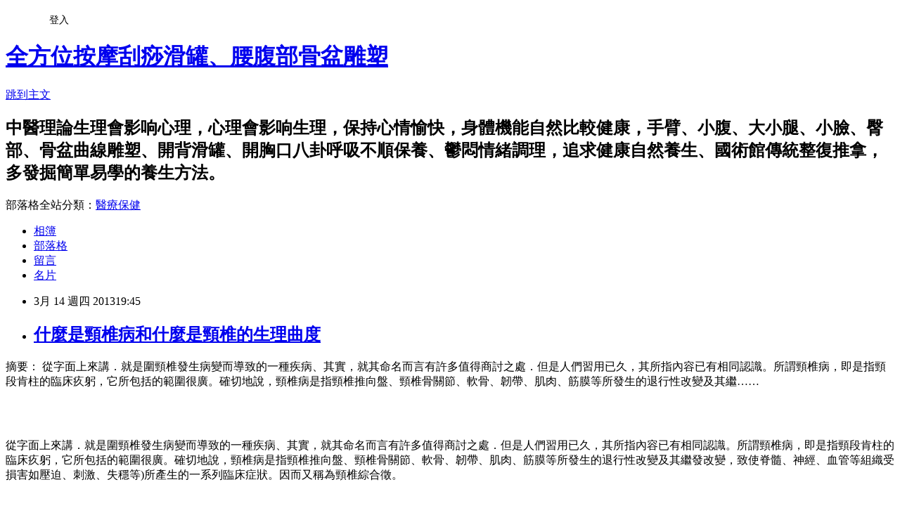

--- FILE ---
content_type: text/html; charset=utf-8
request_url: https://a0912414333.pixnet.net/blog/posts/8161474042
body_size: 33129
content:
<!DOCTYPE html><html lang="zh-TW"><head><meta charSet="utf-8"/><meta name="viewport" content="width=device-width, initial-scale=1"/><link rel="stylesheet" href="https://static.1px.tw/blog-next/_next/static/chunks/b1e52b495cc0137c.css" data-precedence="next"/><link rel="stylesheet" href="/fix.css?v=202601190951" type="text/css" data-precedence="medium"/><link rel="stylesheet" href="https://s3.1px.tw/blog/theme/choc/iframe-popup.css?v=202601190951" type="text/css" data-precedence="medium"/><link rel="stylesheet" href="https://s3.1px.tw/blog/theme/choc/plugins.min.css?v=202601190951" type="text/css" data-precedence="medium"/><link rel="stylesheet" href="https://s3.1px.tw/blog/theme/choc/openid-comment.css?v=202601190951" type="text/css" data-precedence="medium"/><link rel="stylesheet" href="https://s3.1px.tw/blog/theme/choc/style.min.css?v=202601190951" type="text/css" data-precedence="medium"/><link rel="stylesheet" href="https://s3.1px.tw/blog/theme/choc/main.min.css?v=202601190951" type="text/css" data-precedence="medium"/><link rel="stylesheet" href="https://pimg.1px.tw/a0912414333/assets/a0912414333.css?v=202601190951" type="text/css" data-precedence="medium"/><link rel="stylesheet" href="https://s3.1px.tw/blog/theme/choc/author-info.css?v=202601190951" type="text/css" data-precedence="medium"/><link rel="stylesheet" href="https://s3.1px.tw/blog/theme/choc/idlePop.min.css?v=202601190951" type="text/css" data-precedence="medium"/><link rel="preload" as="script" fetchPriority="low" href="https://static.1px.tw/blog-next/_next/static/chunks/94688e2baa9fea03.js"/><script src="https://static.1px.tw/blog-next/_next/static/chunks/41eaa5427c45ebcc.js" async=""></script><script src="https://static.1px.tw/blog-next/_next/static/chunks/e2c6231760bc85bd.js" async=""></script><script src="https://static.1px.tw/blog-next/_next/static/chunks/94bde6376cf279be.js" async=""></script><script src="https://static.1px.tw/blog-next/_next/static/chunks/426b9d9d938a9eb4.js" async=""></script><script src="https://static.1px.tw/blog-next/_next/static/chunks/turbopack-5021d21b4b170dda.js" async=""></script><script src="https://static.1px.tw/blog-next/_next/static/chunks/ff1a16fafef87110.js" async=""></script><script src="https://static.1px.tw/blog-next/_next/static/chunks/e308b2b9ce476a3e.js" async=""></script><script src="https://static.1px.tw/blog-next/_next/static/chunks/2bf79572a40338b7.js" async=""></script><script src="https://static.1px.tw/blog-next/_next/static/chunks/d3c6eed28c1dd8e2.js" async=""></script><script src="https://static.1px.tw/blog-next/_next/static/chunks/d4d39cfc2a072218.js" async=""></script><script src="https://static.1px.tw/blog-next/_next/static/chunks/6a5d72c05b9cd4ba.js" async=""></script><script src="https://static.1px.tw/blog-next/_next/static/chunks/8af6103cf1375f47.js" async=""></script><script src="https://static.1px.tw/blog-next/_next/static/chunks/60d08651d643cedc.js" async=""></script><script src="https://static.1px.tw/blog-next/_next/static/chunks/0ae21416dac1fa83.js" async=""></script><script src="https://static.1px.tw/blog-next/_next/static/chunks/6d1100e43ad18157.js" async=""></script><script src="https://static.1px.tw/blog-next/_next/static/chunks/87eeaf7a3b9005e8.js" async=""></script><script src="https://static.1px.tw/blog-next/_next/static/chunks/ed01c75076819ebd.js" async=""></script><script src="https://static.1px.tw/blog-next/_next/static/chunks/a4df8fc19a9a82e6.js" async=""></script><title>什麼是頸椎病和什麼是頸椎的生理曲度</title><meta name="description" content="摘要： 從字面上來講．就是圍頸椎發生病變而導致的一種疾病、其實，就其命名而言有許多值得商討之處．但是人們習用已久，其所指內容已有相同認識。所謂頸椎病，即是指頸段肯柱的臨床疚躬，它所包括的範圍很廣。確切地說，頸椎病是指頸椎推向盤、頸椎骨關節、軟骨、韌帶、肌肉、筋膜等所發生的退行性改變及其繼……從字面上來講​​．就是圍頸椎發生病變而導致的一種疾病、其實，就其命名而言有許多值得商討之處．但是人們習用已久，其所指內容已有相同認識。所謂頸椎病，即是指頸段肯柱的臨床疚躬，它所包括的範圍很廣。確切地說，頸椎病是指頸椎推向盤、頸椎骨關節、軟骨、韌帶、肌肉、筋膜等所發生的退行性改變及其繼發改變，致使脊髓、神經、血管等組織受損害如壓迫、刺激、失穩等)所產生的一系列臨床症狀。因而又稱為頸椎綜合徵。人體端坐或站立時，從側方看人的脖子似乎是宜的，但包繞其內的頸椎並不是直的，而是在其中段有一向前凸出的弧度。這一向前的弧形凸起，醫學上稱為頸椎的生理曲度。在x線片上，沿此曲度走行，在各個頸椎椎體後緣形成的連續、光滑的弧形曲線，稱之為頸椎生理曲線，正常值是12土5毫米。其測量方法是，從齒狀突後上緣開始向下，將每個椎體後緣相連成為“—條弧線，然後從齒狀突後上緣至第7頸椎惟體後下綠做一直線，上述弧線的最高點至這條直線的最大距離就是反映頸曲大小的數值。從上面的內容已經很準確的告訴大家頸椎病的一些相關知識。如果還不知道請聯繫我們的客服進行諮詢。 文章來源：頸椎病的最好治療方法文章標題：什麼是頸椎病和什麼是頸椎的生理曲度本文地址：http://www.discoveryamazon.com/zhengzhuang_8.html版權所有©轉載時請您以鏈接形式註明來源！"/><meta name="author" content="全方位按摩刮痧滑罐、腰腹部骨盆雕塑"/><meta name="google-adsense-platform-account" content="pub-2647689032095179"/><meta name="fb:app_id" content="101730233200171"/><link rel="canonical" href="https://a0912414333.pixnet.net/blog/posts/8161474042"/><meta property="og:title" content="什麼是頸椎病和什麼是頸椎的生理曲度"/><meta property="og:description" content="摘要： 從字面上來講．就是圍頸椎發生病變而導致的一種疾病、其實，就其命名而言有許多值得商討之處．但是人們習用已久，其所指內容已有相同認識。所謂頸椎病，即是指頸段肯柱的臨床疚躬，它所包括的範圍很廣。確切地說，頸椎病是指頸椎推向盤、頸椎骨關節、軟骨、韌帶、肌肉、筋膜等所發生的退行性改變及其繼……從字面上來講​​．就是圍頸椎發生病變而導致的一種疾病、其實，就其命名而言有許多值得商討之處．但是人們習用已久，其所指內容已有相同認識。所謂頸椎病，即是指頸段肯柱的臨床疚躬，它所包括的範圍很廣。確切地說，頸椎病是指頸椎推向盤、頸椎骨關節、軟骨、韌帶、肌肉、筋膜等所發生的退行性改變及其繼發改變，致使脊髓、神經、血管等組織受損害如壓迫、刺激、失穩等)所產生的一系列臨床症狀。因而又稱為頸椎綜合徵。人體端坐或站立時，從側方看人的脖子似乎是宜的，但包繞其內的頸椎並不是直的，而是在其中段有一向前凸出的弧度。這一向前的弧形凸起，醫學上稱為頸椎的生理曲度。在x線片上，沿此曲度走行，在各個頸椎椎體後緣形成的連續、光滑的弧形曲線，稱之為頸椎生理曲線，正常值是12土5毫米。其測量方法是，從齒狀突後上緣開始向下，將每個椎體後緣相連成為“—條弧線，然後從齒狀突後上緣至第7頸椎惟體後下綠做一直線，上述弧線的最高點至這條直線的最大距離就是反映頸曲大小的數值。從上面的內容已經很準確的告訴大家頸椎病的一些相關知識。如果還不知道請聯繫我們的客服進行諮詢。 文章來源：頸椎病的最好治療方法文章標題：什麼是頸椎病和什麼是頸椎的生理曲度本文地址：http://www.discoveryamazon.com/zhengzhuang_8.html版權所有©轉載時請您以鏈接形式註明來源！"/><meta property="og:url" content="https://a0912414333.pixnet.net/blog/posts/8161474042"/><meta property="og:image" content="http://www.discoveryamazon.com/UserEdit/attached/image/20120803/2012080313570959959.jpg"/><meta property="og:type" content="article"/><meta name="twitter:card" content="summary_large_image"/><meta name="twitter:title" content="什麼是頸椎病和什麼是頸椎的生理曲度"/><meta name="twitter:description" content="摘要： 從字面上來講．就是圍頸椎發生病變而導致的一種疾病、其實，就其命名而言有許多值得商討之處．但是人們習用已久，其所指內容已有相同認識。所謂頸椎病，即是指頸段肯柱的臨床疚躬，它所包括的範圍很廣。確切地說，頸椎病是指頸椎推向盤、頸椎骨關節、軟骨、韌帶、肌肉、筋膜等所發生的退行性改變及其繼……從字面上來講​​．就是圍頸椎發生病變而導致的一種疾病、其實，就其命名而言有許多值得商討之處．但是人們習用已久，其所指內容已有相同認識。所謂頸椎病，即是指頸段肯柱的臨床疚躬，它所包括的範圍很廣。確切地說，頸椎病是指頸椎推向盤、頸椎骨關節、軟骨、韌帶、肌肉、筋膜等所發生的退行性改變及其繼發改變，致使脊髓、神經、血管等組織受損害如壓迫、刺激、失穩等)所產生的一系列臨床症狀。因而又稱為頸椎綜合徵。人體端坐或站立時，從側方看人的脖子似乎是宜的，但包繞其內的頸椎並不是直的，而是在其中段有一向前凸出的弧度。這一向前的弧形凸起，醫學上稱為頸椎的生理曲度。在x線片上，沿此曲度走行，在各個頸椎椎體後緣形成的連續、光滑的弧形曲線，稱之為頸椎生理曲線，正常值是12土5毫米。其測量方法是，從齒狀突後上緣開始向下，將每個椎體後緣相連成為“—條弧線，然後從齒狀突後上緣至第7頸椎惟體後下綠做一直線，上述弧線的最高點至這條直線的最大距離就是反映頸曲大小的數值。從上面的內容已經很準確的告訴大家頸椎病的一些相關知識。如果還不知道請聯繫我們的客服進行諮詢。 文章來源：頸椎病的最好治療方法文章標題：什麼是頸椎病和什麼是頸椎的生理曲度本文地址：http://www.discoveryamazon.com/zhengzhuang_8.html版權所有©轉載時請您以鏈接形式註明來源！"/><meta name="twitter:image" content="http://www.discoveryamazon.com/UserEdit/attached/image/20120803/2012080313570959959.jpg"/><link rel="icon" href="/favicon.ico?favicon.a62c60e0.ico" sizes="32x32" type="image/x-icon"/><script src="https://static.1px.tw/blog-next/_next/static/chunks/a6dad97d9634a72d.js" noModule=""></script></head><body><!--$--><!--/$--><!--$?--><template id="B:0"></template><!--/$--><script>requestAnimationFrame(function(){$RT=performance.now()});</script><script src="https://static.1px.tw/blog-next/_next/static/chunks/94688e2baa9fea03.js" id="_R_" async=""></script><div hidden id="S:0"><script id="pixnet-vars">
        window.PIXNET = {
          post_id: "8161474042",
          name: "a0912414333",
          user_id: 0,
          blog_id: "3719820",
          display_ads: true,
          ad_options: {"chictrip":false}
        };
      </script><script type="text/javascript" src="https://code.jquery.com/jquery-latest.min.js"></script><script id="json-ld-article-script" type="application/ld+json">{"@context":"https:\u002F\u002Fschema.org","@type":"BlogPosting","isAccessibleForFree":true,"mainEntityOfPage":{"@type":"WebPage","@id":"https:\u002F\u002Fa0912414333.pixnet.net\u002Fblog\u002Fposts\u002F8161474042"},"headline":"什麼是頸椎病和什麼是頸椎的生理曲度","description":"\u003Cimg style=\"BORDER-BOTTOM:medium none;BORDER-LEFT:medium none;PADDING-BOTTOM:0px;MARGIN:0px;PADDING-LEFT:0px;PADDING-RIGHT:0px;BORDER-TOP:medium none;BORDER-RIGHT:medium none;PADDING-TOP:0px;\" alt=\"\" src=\"http:\u002F\u002Fwww.discoveryamazon.com\u002FUserEdit\u002Fattached\u002Fimage\u002F20120803\u002F2012080313570959959.jpg\"\u002F\u003E\u003Cbr \u002F\u003E\u003Cfont style=\"PADDING-BOTTOM:0px;MARGIN:0px;PADDING-LEFT:0px;PADDING-RIGHT:0px;PADDING-TOP:0px;\"\u003E\u003Cfont style=\"PADDING-BOTTOM:0px;MARGIN:0px;PADDING-LEFT:0px;PADDING-RIGHT:0px;PADDING-TOP:0px;\"\u003E摘要：\u003C\u002Ffont\u003E\u003C\u002Ffont\u003E\u003Cfont style=\"PADDING-BOTTOM:0px;MARGIN:0px;PADDING-LEFT:0px;PADDING-RIGHT:0px;PADDING-TOP:0px;\"\u003E\u003Cspan class=\"Apple-converted-space\"\u003E \u003C\u002Fspan\u003E從字面上來講．\u003C\u002Ffont\u003E\u003Cfont style=\"PADDING-BOTTOM:0px;MARGIN:0px;PADDING-LEFT:0px;PADDING-RIGHT:0px;PADDING-TOP:0px;\"\u003E就是圍頸椎發生病變而導致的一種疾病、其實，就其命名而言有許多值得商討之處．\u003C\u002Ffont\u003E\u003Cfont style=\"PADDING-BOTTOM:0px;MARGIN:0px;PADDING-LEFT:0px;PADDING-RIGHT:0px;PADDING-TOP:0px;\"\u003E但是人們習用已久，其所指內容已有相同認識。\u003C\u002Ffont\u003E\u003Cfont style=\"PADDING-BOTTOM:0px;MARGIN:0px;PADDING-LEFT:0px;PADDING-RIGHT:0px;PADDING-TOP:0px;\"\u003E所謂頸椎病，即是指頸段肯柱的臨床疚躬，它所包括的範圍很廣。\u003C\u002Ffont\u003E\u003Cfont style=\"PADDING-BOTTOM:0px;MARGIN:0px;PADDING-LEFT:0px;PADDING-RIGHT:0px;PADDING-TOP:0px;\"\u003E確切地說，頸椎病是指頸椎推向盤、頸椎骨關節、軟骨、韌帶、肌肉、筋膜等所發生的退行性改變及其繼……\u003C\u002Ffont\u003E\u003Cbr\u003E\u003Cdiv style=\"PADDING-BOTTOM:0px;TEXT-TRANSFORM:none;BACKGROUND-COLOR:rgb(255,255,255);TEXT-INDENT:0px;MARGIN:0px 10px 10px;PADDING-LEFT:0px;PADDING-RIGHT:0px;FONT:12px\u002F24px Simsun;WHITE-SPACE:normal;FLOAT:left;LETTER-SPACING:normal;COLOR:rgb(0,0,0);WORD-SPACING:0px;PADDING-TOP:0px;\"\u003E\u003C\u002Fdiv\u003E\u003Cbr\u003E\u003Cfont style=\"PADDING-BOTTOM:0px;MARGIN:0px;PADDING-LEFT:0px;PADDING-RIGHT:0px;PADDING-TOP:0px;\"\u003E\u003Cfont style=\"PADDING-BOTTOM:0px;MARGIN:0px;PADDING-LEFT:0px;PADDING-RIGHT:0px;PADDING-TOP:0px;\"\u003E從字面上來講​​．\u003C\u002Ffont\u003E\u003Cfont style=\"PADDING-BOTTOM:0px;MARGIN:0px;PADDING-LEFT:0px;PADDING-RIGHT:0px;PADDING-TOP:0px;\"\u003E就是圍頸椎發生病變而導致的一種疾病、其實，就其命名而言有許多值得商討之處．\u003C\u002Ffont\u003E\u003Cfont style=\"PADDING-BOTTOM:0px;MARGIN:0px;PADDING-LEFT:0px;PADDING-RIGHT:0px;PADDING-TOP:0px;\"\u003E但是人們習用已久，其所指內容已有相同認識。\u003C\u002Ffont\u003E\u003Cfont style=\"PADDING-BOTTOM:0px;MARGIN:0px;PADDING-LEFT:0px;PADDING-RIGHT:0px;PADDING-TOP:0px;\"\u003E所謂頸椎病，即是指頸段肯柱的臨床疚躬，它所包括的範圍很廣。\u003C\u002Ffont\u003E\u003Cfont style=\"PADDING-BOTTOM:0px;MARGIN:0px;PADDING-LEFT:0px;PADDING-RIGHT:0px;PADDING-TOP:0px;\"\u003E確切地說，頸椎病是指頸椎推向盤、頸椎骨關節、軟骨、韌帶、肌肉、筋膜等所發生的退行性改變及其繼發改變，致使脊髓、神經、血管等組織受損害如壓迫、刺激、失穩等)所產生的一系列臨床症狀。\u003C\u002Ffont\u003E\u003Cfont style=\"PADDING-BOTTOM:0px;MARGIN:0px;PADDING-LEFT:0px;PADDING-RIGHT:0px;PADDING-TOP:0px;\"\u003E因而又稱為頸椎綜合徵。\u003C\u002Ffont\u003E\u003C\u002Ffont\u003E\u003Cbr\u003E\u003Cfont style=\"PADDING-BOTTOM:0px;MARGIN:0px;PADDING-LEFT:0px;PADDING-RIGHT:0px;PADDING-TOP:0px;\"\u003E\u003Cfont style=\"PADDING-BOTTOM:0px;MARGIN:0px;PADDING-LEFT:0px;PADDING-RIGHT:0px;PADDING-TOP:0px;\"\u003E人體端坐或站立時，從側方看人的脖子似乎是宜的，但包繞其內的頸椎並不是直的，而是在其中段有一向前凸出的弧度。\u003C\u002Ffont\u003E\u003Cfont style=\"PADDING-BOTTOM:0px;MARGIN:0px;PADDING-LEFT:0px;PADDING-RIGHT:0px;PADDING-TOP:0px;\"\u003E這一向前的弧形凸起，醫學上稱為頸椎的生理曲度。\u003C\u002Ffont\u003E\u003Cfont style=\"PADDING-BOTTOM:0px;MARGIN:0px;PADDING-LEFT:0px;PADDING-RIGHT:0px;PADDING-TOP:0px;\"\u003E在x線片上，沿此曲度走行，在各個頸椎椎體後緣形成的連續、光滑的弧形曲線，稱之為頸椎生理曲線，正常值是12土5毫米。\u003C\u002Ffont\u003E\u003Cfont style=\"POSITION:relative;PADDING-BOTTOM:0px;BACKGROUND-COLOR:rgb(201,215,241);MARGIN:0px;PADDING-LEFT:0px;PADDING-RIGHT:0px;PADDING-TOP:0px;\" class=\"goog-text-highlight\"\u003E其測量方法是，從齒狀突後上緣開始向下，將每個椎體後緣相連成為“—條弧線，然後從齒狀突後上緣至第7頸椎惟體後下綠做一直線，上述弧線的最高點至這條直線的最大距離就是反映頸曲大小的數值。\u003C\u002Ffont\u003E\u003C\u002Ffont\u003E\u003Cbr\u003E\u003Cfont style=\"PADDING-BOTTOM:0px;MARGIN:0px;PADDING-LEFT:0px;PADDING-RIGHT:0px;PADDING-TOP:0px;\"\u003E\u003Cfont style=\"PADDING-BOTTOM:0px;MARGIN:0px;PADDING-LEFT:0px;PADDING-RIGHT:0px;PADDING-TOP:0px;\"\u003E從上面的內容已經很準確的告訴大家頸椎病的一些相關知識。\u003C\u002Ffont\u003E\u003Cfont style=\"PADDING-BOTTOM:0px;MARGIN:0px;PADDING-LEFT:0px;PADDING-RIGHT:0px;PADDING-TOP:0px;\"\u003E如果還不知道請聯繫我們的客服進行諮詢。\u003C\u002Ffont\u003E\u003C\u002Ffont\u003E\u003Cbr\u003E \u003Cbr\u003E\u003Cfont size=\"2\"\u003E文章來源：\u003C\u002Ffont\u003E\u003Ca style=\"PADDING-BOTTOM:0px;TEXT-TRANSFORM:none;BACKGROUND-COLOR:rgb(255,255,255);TEXT-INDENT:0px;MARGIN:0px;PADDING-LEFT:0px;PADDING-RIGHT:0px;FONT:12px\u002F24px Simsun;WHITE-SPACE:normal;LETTER-SPACING:normal;COLOR:rgb(223,0,49);WORD-SPACING:0px;TEXT-DECORATION:none;PADDING-TOP:0px;\" title=\"é\" href=\"http:\u002F\u002Fwww.discoveryamazon.com\u002F\"\u003E\u003Cfont style=\"PADDING-BOTTOM:0px;MARGIN:0px;PADDING-LEFT:0px;PADDING-RIGHT:0px;PADDING-TOP:0px;\"\u003E\u003Cfont style=\"PADDING-BOTTOM:0px;MARGIN:0px;PADDING-LEFT:0px;PADDING-RIGHT:0px;PADDING-TOP:0px;\"\u003E頸椎病的最好治療方法\u003C\u002Ffont\u003E\u003C\u002Ffont\u003E\u003C\u002Fa\u003E\u003Cbr style=\"PADDING-BOTTOM:0px;TEXT-TRANSFORM:none;BACKGROUND-COLOR:rgb(255,255,255);TEXT-INDENT:0px;MARGIN:0px;PADDING-LEFT:0px;PADDING-RIGHT:0px;FONT:12px\u002F24px Simsun;WHITE-SPACE:normal;LETTER-SPACING:normal;COLOR:rgb(0,0,0);WORD-SPACING:0px;PADDING-TOP:0px;\"\u003E\u003Cfont style=\"PADDING-BOTTOM:0px;TEXT-TRANSFORM:none;BACKGROUND-COLOR:rgb(255,255,255);TEXT-INDENT:0px;MARGIN:0px;PADDING-LEFT:0px;PADDING-RIGHT:0px;FONT:12px\u002F24px Simsun;WHITE-SPACE:normal;LETTER-SPACING:normal;COLOR:rgb(0,0,0);WORD-SPACING:0px;PADDING-TOP:0px;\"\u003E\u003Cfont style=\"PADDING-BOTTOM:0px;MARGIN:0px;PADDING-LEFT:0px;PADDING-RIGHT:0px;PADDING-TOP:0px;\"\u003E文章標題：什麼是頸椎病和什麼是頸椎的生理曲度\u003C\u002Ffont\u003E\u003C\u002Ffont\u003E\u003Cbr style=\"PADDING-BOTTOM:0px;TEXT-TRANSFORM:none;BACKGROUND-COLOR:rgb(255,255,255);TEXT-INDENT:0px;MARGIN:0px;PADDING-LEFT:0px;PADDING-RIGHT:0px;FONT:12px\u002F24px Simsun;WHITE-SPACE:normal;LETTER-SPACING:normal;COLOR:rgb(0,0,0);WORD-SPACING:0px;PADDING-TOP:0px;\"\u003E\u003Cfont style=\"PADDING-BOTTOM:0px;TEXT-TRANSFORM:none;BACKGROUND-COLOR:rgb(255,255,255);TEXT-INDENT:0px;MARGIN:0px;PADDING-LEFT:0px;PADDING-RIGHT:0px;FONT:12px\u002F24px Simsun;WHITE-SPACE:normal;LETTER-SPACING:normal;COLOR:rgb(0,0,0);WORD-SPACING:0px;PADDING-TOP:0px;\"\u003E\u003Cfont style=\"PADDING-BOTTOM:0px;MARGIN:0px;PADDING-LEFT:0px;PADDING-RIGHT:0px;PADDING-TOP:0px;\"\u003E本文地址：\u003C\u002Ffont\u003E\u003C\u002Ffont\u003E\u003Ca style=\"PADDING-BOTTOM:0px;TEXT-TRANSFORM:none;BACKGROUND-COLOR:rgb(255,255,255);TEXT-INDENT:0px;MARGIN:0px;PADDING-LEFT:0px;PADDING-RIGHT:0px;FONT:12px\u002F24px Simsun;WHITE-SPACE:normal;LETTER-SPACING:normal;COLOR:rgb(223,0,49);WORD-SPACING:0px;TEXT-DECORATION:none;PADDING-TOP:0px;\" title=\"什麼是é\" href=\"http:\u002F\u002Fwww.discoveryamazon.com\u002Fzhengzhuang_8.html\"\u003E\u003Cfont style=\"PADDING-BOTTOM:0px;MARGIN:0px;PADDING-LEFT:0px;PADDING-RIGHT:0px;PADDING-TOP:0px;\"\u003E\u003Cfont style=\"PADDING-BOTTOM:0px;MARGIN:0px;PADDING-LEFT:0px;PADDING-RIGHT:0px;PADDING-TOP:0px;\"\u003Ehttp:\u002F\u002Fwww.discoveryamazon.com\u002Fzhengzhuang_8.html\u003C\u002Ffont\u003E\u003C\u002Ffont\u003E\u003C\u002Fa\u003E\u003Cbr style=\"PADDING-BOTTOM:0px;TEXT-TRANSFORM:none;BACKGROUND-COLOR:rgb(255,255,255);TEXT-INDENT:0px;MARGIN:0px;PADDING-LEFT:0px;PADDING-RIGHT:0px;FONT:12px\u002F24px Simsun;WHITE-SPACE:normal;LETTER-SPACING:normal;COLOR:rgb(0,0,0);WORD-SPACING:0px;PADDING-TOP:0px;\"\u003E\u003Cfont style=\"PADDING-BOTTOM:0px;TEXT-TRANSFORM:none;BACKGROUND-COLOR:rgb(255,255,255);TEXT-INDENT:0px;MARGIN:0px;PADDING-LEFT:0px;PADDING-RIGHT:0px;FONT:12px\u002F24px Simsun;WHITE-SPACE:normal;LETTER-SPACING:normal;COLOR:rgb(0,0,0);WORD-SPACING:0px;PADDING-TOP:0px;\"\u003E\u003Cfont style=\"PADDING-BOTTOM:0px;MARGIN:0px;PADDING-LEFT:0px;PADDING-RIGHT:0px;PADDING-TOP:0px;\"\u003E版權所有©轉載時請您以鏈接形式註明來源！\u003C\u002Ffont\u003E\u003C\u002Ffont\u003E\u003Cbr\u003E","articleBody":"\u003Cdiv style=\"BORDER-BOTTOM:rgb(204,204,204) 1px solid;BORDER-LEFT:rgb(204,204,204) 1px solid;PADDING-BOTTOM:5px;TEXT-TRANSFORM:none;BACKGROUND-COLOR:rgb(245,245,245);TEXT-INDENT:2em;MARGIN:0px 0px 15px;PADDING-LEFT:5px;PADDING-RIGHT:5px;FONT:14px\u002F24px Simsun;WHITE-SPACE:normal;LETTER-SPACING:normal;COLOR:rgb(0,0,0);BORDER-TOP:rgb(204,204,204) 1px solid;BORDER-RIGHT:rgb(204,204,204) 1px solid;WORD-SPACING:0px;PADDING-TOP:5px;\" class=\"digest\"\u003E\u003Cspan style=\"PADDING-BOTTOM:0px;MARGIN:0px;PADDING-LEFT:0px;PADDING-RIGHT:0px;FONT-WEIGHT:bold;PADDING-TOP:0px;\"\u003E\u003Cfont style=\"PADDING-BOTTOM:0px;MARGIN:0px;PADDING-LEFT:0px;PADDING-RIGHT:0px;PADDING-TOP:0px;\"\u003E\u003Cfont style=\"PADDING-BOTTOM:0px;MARGIN:0px;PADDING-LEFT:0px;PADDING-RIGHT:0px;PADDING-TOP:0px;\"\u003E摘要：\u003C\u002Ffont\u003E\u003C\u002Ffont\u003E\u003C\u002Fspan\u003E\u003Cfont style=\"PADDING-BOTTOM:0px;MARGIN:0px;PADDING-LEFT:0px;PADDING-RIGHT:0px;PADDING-TOP:0px;\"\u003E\u003Cfont style=\"PADDING-BOTTOM:0px;MARGIN:0px;PADDING-LEFT:0px;PADDING-RIGHT:0px;PADDING-TOP:0px;\"\u003E\u003Cspan class=\"Apple-converted-space\"\u003E&nbsp;\u003C\u002Fspan\u003E從字面上來講．\u003C\u002Ffont\u003E\u003Cfont style=\"PADDING-BOTTOM:0px;MARGIN:0px;PADDING-LEFT:0px;PADDING-RIGHT:0px;PADDING-TOP:0px;\"\u003E就是圍頸椎發生病變而導致的一種疾病、其實，就其命名而言有許多值得商討之處．\u003C\u002Ffont\u003E\u003Cfont style=\"PADDING-BOTTOM:0px;MARGIN:0px;PADDING-LEFT:0px;PADDING-RIGHT:0px;PADDING-TOP:0px;\"\u003E但是人們習用已久，其所指內容已有相同認識。\u003C\u002Ffont\u003E\u003Cfont style=\"PADDING-BOTTOM:0px;MARGIN:0px;PADDING-LEFT:0px;PADDING-RIGHT:0px;PADDING-TOP:0px;\"\u003E所謂頸椎病，即是指頸段肯柱的臨床疚躬，它所包括的範圍很廣。\u003C\u002Ffont\u003E\u003Cfont style=\"PADDING-BOTTOM:0px;MARGIN:0px;PADDING-LEFT:0px;PADDING-RIGHT:0px;PADDING-TOP:0px;\"\u003E確切地說，頸椎病是指頸椎推向盤、頸椎骨關節、軟骨、韌帶、肌肉、筋膜等所發生的退行性改變及其繼……\u003C\u002Ffont\u003E\u003C\u002Ffont\u003E\u003C\u002Fdiv\u003E\u003Cbr\u003E\u003Cdiv style=\"PADDING-BOTTOM:0px;TEXT-TRANSFORM:none;BACKGROUND-COLOR:rgb(255,255,255);TEXT-INDENT:0px;MARGIN:0px 10px 10px;PADDING-LEFT:0px;PADDING-RIGHT:0px;FONT:12px\u002F24px Simsun;WHITE-SPACE:normal;FLOAT:left;LETTER-SPACING:normal;COLOR:rgb(0,0,0);WORD-SPACING:0px;PADDING-TOP:0px;\"\u003E\u003C\u002Fdiv\u003E\u003Cbr\u003E\u003Cdiv style=\"PADDING-BOTTOM:0px;TEXT-TRANSFORM:none;BACKGROUND-COLOR:rgb(255,255,255);TEXT-INDENT:0px;MARGIN:0px;PADDING-LEFT:0px;PADDING-RIGHT:0px;FONT:14px\u002F24px Simsun;WHITE-SPACE:normal;LETTER-SPACING:normal;COLOR:rgb(0,0,0);WORD-SPACING:0px;PADDING-TOP:0px;\" id=\"remark_view\"\u003E\u003Cbr\u003E\u003Cp style=\"PADDING-BOTTOM:0px;TEXT-INDENT:2em;MARGIN:0px;PADDING-LEFT:0px;PADDING-RIGHT:0px;PADDING-TOP:0px;\"\u003E\u003Cfont style=\"PADDING-BOTTOM:0px;MARGIN:0px;PADDING-LEFT:0px;PADDING-RIGHT:0px;PADDING-TOP:0px;\"\u003E\u003Cfont style=\"PADDING-BOTTOM:0px;MARGIN:0px;PADDING-LEFT:0px;PADDING-RIGHT:0px;PADDING-TOP:0px;\"\u003E從字面上來講​​．\u003C\u002Ffont\u003E\u003Cfont style=\"PADDING-BOTTOM:0px;MARGIN:0px;PADDING-LEFT:0px;PADDING-RIGHT:0px;PADDING-TOP:0px;\"\u003E就是圍頸椎發生病變而導致的一種疾病、其實，就其命名而言有許多值得商討之處．\u003C\u002Ffont\u003E\u003Cfont style=\"PADDING-BOTTOM:0px;MARGIN:0px;PADDING-LEFT:0px;PADDING-RIGHT:0px;PADDING-TOP:0px;\"\u003E但是人們習用已久，其所指內容已有相同認識。\u003C\u002Ffont\u003E\u003Cfont style=\"PADDING-BOTTOM:0px;MARGIN:0px;PADDING-LEFT:0px;PADDING-RIGHT:0px;PADDING-TOP:0px;\"\u003E所謂頸椎病，即是指頸段肯柱的臨床疚躬，它所包括的範圍很廣。\u003C\u002Ffont\u003E\u003Cfont style=\"PADDING-BOTTOM:0px;MARGIN:0px;PADDING-LEFT:0px;PADDING-RIGHT:0px;PADDING-TOP:0px;\"\u003E確切地說，頸椎病是指頸椎推向盤、頸椎骨關節、軟骨、韌帶、肌肉、筋膜等所發生的退行性改變及其繼發改變，致使脊髓、神經、血管等組織受損害如壓迫、刺激、失穩等)所產生的一系列臨床症狀。\u003C\u002Ffont\u003E\u003Cfont style=\"PADDING-BOTTOM:0px;MARGIN:0px;PADDING-LEFT:0px;PADDING-RIGHT:0px;PADDING-TOP:0px;\"\u003E因而又稱為頸椎綜合徵。\u003C\u002Ffont\u003E\u003C\u002Ffont\u003E\u003C\u002Fp\u003E\u003Cbr\u003E\u003Cp style=\"PADDING-BOTTOM:0px;MARGIN:0px;PADDING-LEFT:0px;PADDING-RIGHT:0px;PADDING-TOP:0px;\" align=\"center\"\u003E\u003Cimg style=\"BORDER-BOTTOM:medium none;BORDER-LEFT:medium none;PADDING-BOTTOM:0px;MARGIN:0px;PADDING-LEFT:0px;PADDING-RIGHT:0px;BORDER-TOP:medium none;BORDER-RIGHT:medium none;PADDING-TOP:0px;\" alt=\"\" src=\"http:\u002F\u002Fwww.discoveryamazon.com\u002FUserEdit\u002Fattached\u002Fimage\u002F20120803\u002F2012080313570959959.jpg\"\u002F\u003E\u003C\u002Fp\u003E\u003Cbr\u003E\u003Cp style=\"PADDING-BOTTOM:0px;TEXT-INDENT:2em;MARGIN:0px;PADDING-LEFT:0px;PADDING-RIGHT:0px;PADDING-TOP:0px;\"\u003E\u003Cfont style=\"PADDING-BOTTOM:0px;MARGIN:0px;PADDING-LEFT:0px;PADDING-RIGHT:0px;PADDING-TOP:0px;\"\u003E\u003Cfont style=\"PADDING-BOTTOM:0px;MARGIN:0px;PADDING-LEFT:0px;PADDING-RIGHT:0px;PADDING-TOP:0px;\"\u003E人體端坐或站立時，從側方看人的脖子似乎是宜的，但包繞其內的頸椎並不是直的，而是在其中段有一向前凸出的弧度。\u003C\u002Ffont\u003E\u003Cfont style=\"PADDING-BOTTOM:0px;MARGIN:0px;PADDING-LEFT:0px;PADDING-RIGHT:0px;PADDING-TOP:0px;\"\u003E這一向前的弧形凸起，醫學上稱為頸椎的生理曲度。\u003C\u002Ffont\u003E\u003Cfont style=\"PADDING-BOTTOM:0px;MARGIN:0px;PADDING-LEFT:0px;PADDING-RIGHT:0px;PADDING-TOP:0px;\"\u003E在x線片上，沿此曲度走行，在各個頸椎椎體後緣形成的連續、光滑的弧形曲線，稱之為頸椎生理曲線，正常值是12土5毫米。\u003C\u002Ffont\u003E\u003Cfont style=\"POSITION:relative;PADDING-BOTTOM:0px;BACKGROUND-COLOR:rgb(201,215,241);MARGIN:0px;PADDING-LEFT:0px;PADDING-RIGHT:0px;PADDING-TOP:0px;\" class=\"goog-text-highlight\"\u003E其測量方法是，從齒狀突後上緣開始向下，將每個椎體後緣相連成為“—條弧線，然後從齒狀突後上緣至第7頸椎惟體後下綠做一直線，上述弧線的最高點至這條直線的最大距離就是反映頸曲大小的數值。\u003C\u002Ffont\u003E\u003C\u002Ffont\u003E\u003C\u002Fp\u003E\u003Cbr\u003E\u003Cp style=\"PADDING-BOTTOM:0px;TEXT-INDENT:2em;MARGIN:0px;PADDING-LEFT:0px;PADDING-RIGHT:0px;PADDING-TOP:0px;\"\u003E\u003Cfont style=\"PADDING-BOTTOM:0px;MARGIN:0px;PADDING-LEFT:0px;PADDING-RIGHT:0px;PADDING-TOP:0px;\"\u003E\u003Cfont style=\"PADDING-BOTTOM:0px;MARGIN:0px;PADDING-LEFT:0px;PADDING-RIGHT:0px;PADDING-TOP:0px;\"\u003E從上面的內容已經很準確的告訴大家頸椎病的一些相關知識。\u003C\u002Ffont\u003E\u003Cfont style=\"PADDING-BOTTOM:0px;MARGIN:0px;PADDING-LEFT:0px;PADDING-RIGHT:0px;PADDING-TOP:0px;\"\u003E如果還不知道請聯繫我們的客服進行諮詢。\u003C\u002Ffont\u003E\u003C\u002Ffont\u003E\u003C\u002Fp\u003E\u003Cbr\u003E\u003Cp style=\"PADDING-BOTTOM:0px;TEXT-INDENT:2em;MARGIN:0px;PADDING-LEFT:0px;PADDING-RIGHT:0px;PADDING-TOP:0px;\"\u003E&nbsp;\u003C\u002Fp\u003E\u003Cbr\u003E\u003Cp style=\"PADDING-BOTTOM:0px;TEXT-INDENT:2em;MARGIN:0px;PADDING-LEFT:0px;PADDING-RIGHT:0px;PADDING-TOP:0px;\"\u003E\u003Cfont size=\"2\"\u003E文章來源：\u003C\u002Ffont\u003E\u003Ca style=\"PADDING-BOTTOM:0px;TEXT-TRANSFORM:none;BACKGROUND-COLOR:rgb(255,255,255);TEXT-INDENT:0px;MARGIN:0px;PADDING-LEFT:0px;PADDING-RIGHT:0px;FONT:12px\u002F24px Simsun;WHITE-SPACE:normal;LETTER-SPACING:normal;COLOR:rgb(223,0,49);WORD-SPACING:0px;TEXT-DECORATION:none;PADDING-TOP:0px;\" title=\"&#xe9;\" href=\"http:\u002F\u002Fwww.discoveryamazon.com\u002F\"\u003E\u003Cfont style=\"PADDING-BOTTOM:0px;MARGIN:0px;PADDING-LEFT:0px;PADDING-RIGHT:0px;PADDING-TOP:0px;\"\u003E\u003Cfont style=\"PADDING-BOTTOM:0px;MARGIN:0px;PADDING-LEFT:0px;PADDING-RIGHT:0px;PADDING-TOP:0px;\"\u003E頸椎病的最好治療方法\u003C\u002Ffont\u003E\u003C\u002Ffont\u003E\u003C\u002Fa\u003E\u003Cbr style=\"PADDING-BOTTOM:0px;TEXT-TRANSFORM:none;BACKGROUND-COLOR:rgb(255,255,255);TEXT-INDENT:0px;MARGIN:0px;PADDING-LEFT:0px;PADDING-RIGHT:0px;FONT:12px\u002F24px Simsun;WHITE-SPACE:normal;LETTER-SPACING:normal;COLOR:rgb(0,0,0);WORD-SPACING:0px;PADDING-TOP:0px;\"\u003E\u003Cfont style=\"PADDING-BOTTOM:0px;TEXT-TRANSFORM:none;BACKGROUND-COLOR:rgb(255,255,255);TEXT-INDENT:0px;MARGIN:0px;PADDING-LEFT:0px;PADDING-RIGHT:0px;FONT:12px\u002F24px Simsun;WHITE-SPACE:normal;LETTER-SPACING:normal;COLOR:rgb(0,0,0);WORD-SPACING:0px;PADDING-TOP:0px;\"\u003E\u003Cfont style=\"PADDING-BOTTOM:0px;MARGIN:0px;PADDING-LEFT:0px;PADDING-RIGHT:0px;PADDING-TOP:0px;\"\u003E文章標題：什麼是頸椎病和什麼是頸椎的生理曲度\u003C\u002Ffont\u003E\u003C\u002Ffont\u003E\u003Cbr style=\"PADDING-BOTTOM:0px;TEXT-TRANSFORM:none;BACKGROUND-COLOR:rgb(255,255,255);TEXT-INDENT:0px;MARGIN:0px;PADDING-LEFT:0px;PADDING-RIGHT:0px;FONT:12px\u002F24px Simsun;WHITE-SPACE:normal;LETTER-SPACING:normal;COLOR:rgb(0,0,0);WORD-SPACING:0px;PADDING-TOP:0px;\"\u003E\u003Cfont style=\"PADDING-BOTTOM:0px;TEXT-TRANSFORM:none;BACKGROUND-COLOR:rgb(255,255,255);TEXT-INDENT:0px;MARGIN:0px;PADDING-LEFT:0px;PADDING-RIGHT:0px;FONT:12px\u002F24px Simsun;WHITE-SPACE:normal;LETTER-SPACING:normal;COLOR:rgb(0,0,0);WORD-SPACING:0px;PADDING-TOP:0px;\"\u003E\u003Cfont style=\"PADDING-BOTTOM:0px;MARGIN:0px;PADDING-LEFT:0px;PADDING-RIGHT:0px;PADDING-TOP:0px;\"\u003E本文地址：\u003C\u002Ffont\u003E\u003C\u002Ffont\u003E\u003Ca style=\"PADDING-BOTTOM:0px;TEXT-TRANSFORM:none;BACKGROUND-COLOR:rgb(255,255,255);TEXT-INDENT:0px;MARGIN:0px;PADDING-LEFT:0px;PADDING-RIGHT:0px;FONT:12px\u002F24px Simsun;WHITE-SPACE:normal;LETTER-SPACING:normal;COLOR:rgb(223,0,49);WORD-SPACING:0px;TEXT-DECORATION:none;PADDING-TOP:0px;\" title=\"&#x004ec0;&#x009ebc;&#x00662f;&#xe9;\" href=\"http:\u002F\u002Fwww.discoveryamazon.com\u002Fzhengzhuang_8.html\"\u003E\u003Cfont style=\"PADDING-BOTTOM:0px;MARGIN:0px;PADDING-LEFT:0px;PADDING-RIGHT:0px;PADDING-TOP:0px;\"\u003E\u003Cfont style=\"PADDING-BOTTOM:0px;MARGIN:0px;PADDING-LEFT:0px;PADDING-RIGHT:0px;PADDING-TOP:0px;\"\u003Ehttp:\u002F\u002Fwww.discoveryamazon.com\u002Fzhengzhuang_8.html\u003C\u002Ffont\u003E\u003C\u002Ffont\u003E\u003C\u002Fa\u003E\u003Cbr style=\"PADDING-BOTTOM:0px;TEXT-TRANSFORM:none;BACKGROUND-COLOR:rgb(255,255,255);TEXT-INDENT:0px;MARGIN:0px;PADDING-LEFT:0px;PADDING-RIGHT:0px;FONT:12px\u002F24px Simsun;WHITE-SPACE:normal;LETTER-SPACING:normal;COLOR:rgb(0,0,0);WORD-SPACING:0px;PADDING-TOP:0px;\"\u003E\u003Cfont style=\"PADDING-BOTTOM:0px;TEXT-TRANSFORM:none;BACKGROUND-COLOR:rgb(255,255,255);TEXT-INDENT:0px;MARGIN:0px;PADDING-LEFT:0px;PADDING-RIGHT:0px;FONT:12px\u002F24px Simsun;WHITE-SPACE:normal;LETTER-SPACING:normal;COLOR:rgb(0,0,0);WORD-SPACING:0px;PADDING-TOP:0px;\"\u003E\u003Cfont style=\"PADDING-BOTTOM:0px;MARGIN:0px;PADDING-LEFT:0px;PADDING-RIGHT:0px;PADDING-TOP:0px;\"\u003E版權所有©轉載時請您以鏈接形式註明來源！\u003C\u002Ffont\u003E\u003C\u002Ffont\u003E\u003C\u002Fp\u003E\u003Cbr\u003E\u003C\u002Fdiv\u003E","image":["http:\u002F\u002Fwww.discoveryamazon.com\u002FUserEdit\u002Fattached\u002Fimage\u002F20120803\u002F2012080313570959959.jpg"],"author":{"@type":"Person","name":"全方位按摩刮痧滑罐、腰腹部骨盆雕塑","url":"https:\u002F\u002Fwww.pixnet.net\u002Fpcard\u002Fa0912414333"},"publisher":{"@type":"Organization","name":"全方位按摩刮痧滑罐、腰腹部骨盆雕塑","logo":{"@type":"ImageObject","url":"https:\u002F\u002Fs3.1px.tw\u002Fblog\u002Fcommon\u002Favatar\u002Fblog_cover_light.jpg"}},"datePublished":"2013-03-14T11:45:05.000Z","dateModified":"","keywords":[],"articleSection":"肩頸腰痠背痛、跌打損傷、運動傷害、整骨"}</script><template id="P:1"></template><template id="P:2"></template><template id="P:3"></template><section aria-label="Notifications alt+T" tabindex="-1" aria-live="polite" aria-relevant="additions text" aria-atomic="false"></section></div><script>(self.__next_f=self.__next_f||[]).push([0])</script><script>self.__next_f.push([1,"1:\"$Sreact.fragment\"\n3:I[39756,[\"https://static.1px.tw/blog-next/_next/static/chunks/ff1a16fafef87110.js\",\"https://static.1px.tw/blog-next/_next/static/chunks/e308b2b9ce476a3e.js\"],\"default\"]\n4:I[53536,[\"https://static.1px.tw/blog-next/_next/static/chunks/ff1a16fafef87110.js\",\"https://static.1px.tw/blog-next/_next/static/chunks/e308b2b9ce476a3e.js\"],\"default\"]\n6:I[97367,[\"https://static.1px.tw/blog-next/_next/static/chunks/ff1a16fafef87110.js\",\"https://static.1px.tw/blog-next/_next/static/chunks/e308b2b9ce476a3e.js\"],\"OutletBoundary\"]\n8:I[97367,[\"https://static.1px.tw/blog-next/_next/static/chunks/ff1a16fafef87110.js\",\"https://static.1px.tw/blog-next/_next/static/chunks/e308b2b9ce476a3e.js\"],\"ViewportBoundary\"]\na:I[97367,[\"https://static.1px.tw/blog-next/_next/static/chunks/ff1a16fafef87110.js\",\"https://static.1px.tw/blog-next/_next/static/chunks/e308b2b9ce476a3e.js\"],\"MetadataBoundary\"]\nc:I[63491,[\"https://static.1px.tw/blog-next/_next/static/chunks/2bf79572a40338b7.js\",\"https://static.1px.tw/blog-next/_next/static/chunks/d3c6eed28c1dd8e2.js\"],\"default\"]\n:HL[\"https://static.1px.tw/blog-next/_next/static/chunks/b1e52b495cc0137c.css\",\"style\"]\n"])</script><script>self.__next_f.push([1,"0:{\"P\":null,\"b\":\"jLMCWaFgMfR_swzrVDvgI\",\"c\":[\"\",\"blog\",\"posts\",\"8161474042\"],\"q\":\"\",\"i\":false,\"f\":[[[\"\",{\"children\":[\"blog\",{\"children\":[\"posts\",{\"children\":[[\"id\",\"8161474042\",\"d\"],{\"children\":[\"__PAGE__\",{}]}]}]}]},\"$undefined\",\"$undefined\",true],[[\"$\",\"$1\",\"c\",{\"children\":[[[\"$\",\"script\",\"script-0\",{\"src\":\"https://static.1px.tw/blog-next/_next/static/chunks/d4d39cfc2a072218.js\",\"async\":true,\"nonce\":\"$undefined\"}],[\"$\",\"script\",\"script-1\",{\"src\":\"https://static.1px.tw/blog-next/_next/static/chunks/6a5d72c05b9cd4ba.js\",\"async\":true,\"nonce\":\"$undefined\"}],[\"$\",\"script\",\"script-2\",{\"src\":\"https://static.1px.tw/blog-next/_next/static/chunks/8af6103cf1375f47.js\",\"async\":true,\"nonce\":\"$undefined\"}]],\"$L2\"]}],{\"children\":[[\"$\",\"$1\",\"c\",{\"children\":[null,[\"$\",\"$L3\",null,{\"parallelRouterKey\":\"children\",\"error\":\"$undefined\",\"errorStyles\":\"$undefined\",\"errorScripts\":\"$undefined\",\"template\":[\"$\",\"$L4\",null,{}],\"templateStyles\":\"$undefined\",\"templateScripts\":\"$undefined\",\"notFound\":\"$undefined\",\"forbidden\":\"$undefined\",\"unauthorized\":\"$undefined\"}]]}],{\"children\":[[\"$\",\"$1\",\"c\",{\"children\":[null,[\"$\",\"$L3\",null,{\"parallelRouterKey\":\"children\",\"error\":\"$undefined\",\"errorStyles\":\"$undefined\",\"errorScripts\":\"$undefined\",\"template\":[\"$\",\"$L4\",null,{}],\"templateStyles\":\"$undefined\",\"templateScripts\":\"$undefined\",\"notFound\":\"$undefined\",\"forbidden\":\"$undefined\",\"unauthorized\":\"$undefined\"}]]}],{\"children\":[[\"$\",\"$1\",\"c\",{\"children\":[null,[\"$\",\"$L3\",null,{\"parallelRouterKey\":\"children\",\"error\":\"$undefined\",\"errorStyles\":\"$undefined\",\"errorScripts\":\"$undefined\",\"template\":[\"$\",\"$L4\",null,{}],\"templateStyles\":\"$undefined\",\"templateScripts\":\"$undefined\",\"notFound\":\"$undefined\",\"forbidden\":\"$undefined\",\"unauthorized\":\"$undefined\"}]]}],{\"children\":[[\"$\",\"$1\",\"c\",{\"children\":[\"$L5\",[[\"$\",\"link\",\"0\",{\"rel\":\"stylesheet\",\"href\":\"https://static.1px.tw/blog-next/_next/static/chunks/b1e52b495cc0137c.css\",\"precedence\":\"next\",\"crossOrigin\":\"$undefined\",\"nonce\":\"$undefined\"}],[\"$\",\"script\",\"script-0\",{\"src\":\"https://static.1px.tw/blog-next/_next/static/chunks/0ae21416dac1fa83.js\",\"async\":true,\"nonce\":\"$undefined\"}],[\"$\",\"script\",\"script-1\",{\"src\":\"https://static.1px.tw/blog-next/_next/static/chunks/6d1100e43ad18157.js\",\"async\":true,\"nonce\":\"$undefined\"}],[\"$\",\"script\",\"script-2\",{\"src\":\"https://static.1px.tw/blog-next/_next/static/chunks/87eeaf7a3b9005e8.js\",\"async\":true,\"nonce\":\"$undefined\"}],[\"$\",\"script\",\"script-3\",{\"src\":\"https://static.1px.tw/blog-next/_next/static/chunks/ed01c75076819ebd.js\",\"async\":true,\"nonce\":\"$undefined\"}],[\"$\",\"script\",\"script-4\",{\"src\":\"https://static.1px.tw/blog-next/_next/static/chunks/a4df8fc19a9a82e6.js\",\"async\":true,\"nonce\":\"$undefined\"}]],[\"$\",\"$L6\",null,{\"children\":\"$@7\"}]]}],{},null,false,false]},null,false,false]},null,false,false]},null,false,false]},null,false,false],[\"$\",\"$1\",\"h\",{\"children\":[null,[\"$\",\"$L8\",null,{\"children\":\"$@9\"}],[\"$\",\"$La\",null,{\"children\":\"$@b\"}],null]}],false]],\"m\":\"$undefined\",\"G\":[\"$c\",[]],\"S\":false}\n"])</script><script>self.__next_f.push([1,"9:[[\"$\",\"meta\",\"0\",{\"charSet\":\"utf-8\"}],[\"$\",\"meta\",\"1\",{\"name\":\"viewport\",\"content\":\"width=device-width, initial-scale=1\"}]]\n"])</script><script>self.__next_f.push([1,"d:I[79520,[\"https://static.1px.tw/blog-next/_next/static/chunks/d4d39cfc2a072218.js\",\"https://static.1px.tw/blog-next/_next/static/chunks/6a5d72c05b9cd4ba.js\",\"https://static.1px.tw/blog-next/_next/static/chunks/8af6103cf1375f47.js\"],\"\"]\n10:I[2352,[\"https://static.1px.tw/blog-next/_next/static/chunks/d4d39cfc2a072218.js\",\"https://static.1px.tw/blog-next/_next/static/chunks/6a5d72c05b9cd4ba.js\",\"https://static.1px.tw/blog-next/_next/static/chunks/8af6103cf1375f47.js\"],\"AdultWarningModal\"]\n11:I[69182,[\"https://static.1px.tw/blog-next/_next/static/chunks/d4d39cfc2a072218.js\",\"https://static.1px.tw/blog-next/_next/static/chunks/6a5d72c05b9cd4ba.js\",\"https://static.1px.tw/blog-next/_next/static/chunks/8af6103cf1375f47.js\"],\"HydrationComplete\"]\n12:I[12985,[\"https://static.1px.tw/blog-next/_next/static/chunks/d4d39cfc2a072218.js\",\"https://static.1px.tw/blog-next/_next/static/chunks/6a5d72c05b9cd4ba.js\",\"https://static.1px.tw/blog-next/_next/static/chunks/8af6103cf1375f47.js\"],\"NuqsAdapter\"]\n13:I[82782,[\"https://static.1px.tw/blog-next/_next/static/chunks/d4d39cfc2a072218.js\",\"https://static.1px.tw/blog-next/_next/static/chunks/6a5d72c05b9cd4ba.js\",\"https://static.1px.tw/blog-next/_next/static/chunks/8af6103cf1375f47.js\"],\"RefineContext\"]\n14:I[29306,[\"https://static.1px.tw/blog-next/_next/static/chunks/d4d39cfc2a072218.js\",\"https://static.1px.tw/blog-next/_next/static/chunks/6a5d72c05b9cd4ba.js\",\"https://static.1px.tw/blog-next/_next/static/chunks/8af6103cf1375f47.js\",\"https://static.1px.tw/blog-next/_next/static/chunks/60d08651d643cedc.js\",\"https://static.1px.tw/blog-next/_next/static/chunks/d3c6eed28c1dd8e2.js\"],\"default\"]\n2:[\"$\",\"html\",null,{\"lang\":\"zh-TW\",\"children\":[[\"$\",\"$Ld\",null,{\"id\":\"google-tag-manager\",\"strategy\":\"afterInteractive\",\"children\":\"\\n(function(w,d,s,l,i){w[l]=w[l]||[];w[l].push({'gtm.start':\\nnew Date().getTime(),event:'gtm.js'});var f=d.getElementsByTagName(s)[0],\\nj=d.createElement(s),dl=l!='dataLayer'?'\u0026l='+l:'';j.async=true;j.src=\\n'https://www.googletagmanager.com/gtm.js?id='+i+dl;f.parentNode.insertBefore(j,f);\\n})(window,document,'script','dataLayer','GTM-TRLQMPKX');\\n  \"}],\"$Le\",\"$Lf\",[\"$\",\"body\",null,{\"children\":[[\"$\",\"$L10\",null,{\"display\":false}],[\"$\",\"$L11\",null,{}],[\"$\",\"$L12\",null,{\"children\":[\"$\",\"$L13\",null,{\"children\":[\"$\",\"$L3\",null,{\"parallelRouterKey\":\"children\",\"error\":\"$undefined\",\"errorStyles\":\"$undefined\",\"errorScripts\":\"$undefined\",\"template\":[\"$\",\"$L4\",null,{}],\"templateStyles\":\"$undefined\",\"templateScripts\":\"$undefined\",\"notFound\":[[\"$\",\"$L14\",null,{}],[]],\"forbidden\":\"$undefined\",\"unauthorized\":\"$undefined\"}]}]}]]}]]}]\n"])</script><script>self.__next_f.push([1,"e:null\nf:null\n"])</script><script>self.__next_f.push([1,"16:I[27201,[\"https://static.1px.tw/blog-next/_next/static/chunks/ff1a16fafef87110.js\",\"https://static.1px.tw/blog-next/_next/static/chunks/e308b2b9ce476a3e.js\"],\"IconMark\"]\n5:[[\"$\",\"script\",null,{\"id\":\"pixnet-vars\",\"children\":\"\\n        window.PIXNET = {\\n          post_id: \\\"8161474042\\\",\\n          name: \\\"a0912414333\\\",\\n          user_id: 0,\\n          blog_id: \\\"3719820\\\",\\n          display_ads: true,\\n          ad_options: {\\\"chictrip\\\":false}\\n        };\\n      \"}],\"$L15\"]\n"])</script><script>self.__next_f.push([1,"b:[[\"$\",\"title\",\"0\",{\"children\":\"什麼是頸椎病和什麼是頸椎的生理曲度\"}],[\"$\",\"meta\",\"1\",{\"name\":\"description\",\"content\":\"摘要： 從字面上來講．就是圍頸椎發生病變而導致的一種疾病、其實，就其命名而言有許多值得商討之處．但是人們習用已久，其所指內容已有相同認識。所謂頸椎病，即是指頸段肯柱的臨床疚躬，它所包括的範圍很廣。確切地說，頸椎病是指頸椎推向盤、頸椎骨關節、軟骨、韌帶、肌肉、筋膜等所發生的退行性改變及其繼……從字面上來講​​．就是圍頸椎發生病變而導致的一種疾病、其實，就其命名而言有許多值得商討之處．但是人們習用已久，其所指內容已有相同認識。所謂頸椎病，即是指頸段肯柱的臨床疚躬，它所包括的範圍很廣。確切地說，頸椎病是指頸椎推向盤、頸椎骨關節、軟骨、韌帶、肌肉、筋膜等所發生的退行性改變及其繼發改變，致使脊髓、神經、血管等組織受損害如壓迫、刺激、失穩等)所產生的一系列臨床症狀。因而又稱為頸椎綜合徵。人體端坐或站立時，從側方看人的脖子似乎是宜的，但包繞其內的頸椎並不是直的，而是在其中段有一向前凸出的弧度。這一向前的弧形凸起，醫學上稱為頸椎的生理曲度。在x線片上，沿此曲度走行，在各個頸椎椎體後緣形成的連續、光滑的弧形曲線，稱之為頸椎生理曲線，正常值是12土5毫米。其測量方法是，從齒狀突後上緣開始向下，將每個椎體後緣相連成為“—條弧線，然後從齒狀突後上緣至第7頸椎惟體後下綠做一直線，上述弧線的最高點至這條直線的最大距離就是反映頸曲大小的數值。從上面的內容已經很準確的告訴大家頸椎病的一些相關知識。如果還不知道請聯繫我們的客服進行諮詢。 文章來源：頸椎病的最好治療方法文章標題：什麼是頸椎病和什麼是頸椎的生理曲度本文地址：http://www.discoveryamazon.com/zhengzhuang_8.html版權所有©轉載時請您以鏈接形式註明來源！\"}],[\"$\",\"meta\",\"2\",{\"name\":\"author\",\"content\":\"全方位按摩刮痧滑罐、腰腹部骨盆雕塑\"}],[\"$\",\"meta\",\"3\",{\"name\":\"google-adsense-platform-account\",\"content\":\"pub-2647689032095179\"}],[\"$\",\"meta\",\"4\",{\"name\":\"fb:app_id\",\"content\":\"101730233200171\"}],[\"$\",\"link\",\"5\",{\"rel\":\"canonical\",\"href\":\"https://a0912414333.pixnet.net/blog/posts/8161474042\"}],[\"$\",\"meta\",\"6\",{\"property\":\"og:title\",\"content\":\"什麼是頸椎病和什麼是頸椎的生理曲度\"}],[\"$\",\"meta\",\"7\",{\"property\":\"og:description\",\"content\":\"摘要： 從字面上來講．就是圍頸椎發生病變而導致的一種疾病、其實，就其命名而言有許多值得商討之處．但是人們習用已久，其所指內容已有相同認識。所謂頸椎病，即是指頸段肯柱的臨床疚躬，它所包括的範圍很廣。確切地說，頸椎病是指頸椎推向盤、頸椎骨關節、軟骨、韌帶、肌肉、筋膜等所發生的退行性改變及其繼……從字面上來講​​．就是圍頸椎發生病變而導致的一種疾病、其實，就其命名而言有許多值得商討之處．但是人們習用已久，其所指內容已有相同認識。所謂頸椎病，即是指頸段肯柱的臨床疚躬，它所包括的範圍很廣。確切地說，頸椎病是指頸椎推向盤、頸椎骨關節、軟骨、韌帶、肌肉、筋膜等所發生的退行性改變及其繼發改變，致使脊髓、神經、血管等組織受損害如壓迫、刺激、失穩等)所產生的一系列臨床症狀。因而又稱為頸椎綜合徵。人體端坐或站立時，從側方看人的脖子似乎是宜的，但包繞其內的頸椎並不是直的，而是在其中段有一向前凸出的弧度。這一向前的弧形凸起，醫學上稱為頸椎的生理曲度。在x線片上，沿此曲度走行，在各個頸椎椎體後緣形成的連續、光滑的弧形曲線，稱之為頸椎生理曲線，正常值是12土5毫米。其測量方法是，從齒狀突後上緣開始向下，將每個椎體後緣相連成為“—條弧線，然後從齒狀突後上緣至第7頸椎惟體後下綠做一直線，上述弧線的最高點至這條直線的最大距離就是反映頸曲大小的數值。從上面的內容已經很準確的告訴大家頸椎病的一些相關知識。如果還不知道請聯繫我們的客服進行諮詢。 文章來源：頸椎病的最好治療方法文章標題：什麼是頸椎病和什麼是頸椎的生理曲度本文地址：http://www.discoveryamazon.com/zhengzhuang_8.html版權所有©轉載時請您以鏈接形式註明來源！\"}],[\"$\",\"meta\",\"8\",{\"property\":\"og:url\",\"content\":\"https://a0912414333.pixnet.net/blog/posts/8161474042\"}],[\"$\",\"meta\",\"9\",{\"property\":\"og:image\",\"content\":\"http://www.discoveryamazon.com/UserEdit/attached/image/20120803/2012080313570959959.jpg\"}],[\"$\",\"meta\",\"10\",{\"property\":\"og:type\",\"content\":\"article\"}],[\"$\",\"meta\",\"11\",{\"name\":\"twitter:card\",\"content\":\"summary_large_image\"}],[\"$\",\"meta\",\"12\",{\"name\":\"twitter:title\",\"content\":\"什麼是頸椎病和什麼是頸椎的生理曲度\"}],[\"$\",\"meta\",\"13\",{\"name\":\"twitter:description\",\"content\":\"摘要： 從字面上來講．就是圍頸椎發生病變而導致的一種疾病、其實，就其命名而言有許多值得商討之處．但是人們習用已久，其所指內容已有相同認識。所謂頸椎病，即是指頸段肯柱的臨床疚躬，它所包括的範圍很廣。確切地說，頸椎病是指頸椎推向盤、頸椎骨關節、軟骨、韌帶、肌肉、筋膜等所發生的退行性改變及其繼……從字面上來講​​．就是圍頸椎發生病變而導致的一種疾病、其實，就其命名而言有許多值得商討之處．但是人們習用已久，其所指內容已有相同認識。所謂頸椎病，即是指頸段肯柱的臨床疚躬，它所包括的範圍很廣。確切地說，頸椎病是指頸椎推向盤、頸椎骨關節、軟骨、韌帶、肌肉、筋膜等所發生的退行性改變及其繼發改變，致使脊髓、神經、血管等組織受損害如壓迫、刺激、失穩等)所產生的一系列臨床症狀。因而又稱為頸椎綜合徵。人體端坐或站立時，從側方看人的脖子似乎是宜的，但包繞其內的頸椎並不是直的，而是在其中段有一向前凸出的弧度。這一向前的弧形凸起，醫學上稱為頸椎的生理曲度。在x線片上，沿此曲度走行，在各個頸椎椎體後緣形成的連續、光滑的弧形曲線，稱之為頸椎生理曲線，正常值是12土5毫米。其測量方法是，從齒狀突後上緣開始向下，將每個椎體後緣相連成為“—條弧線，然後從齒狀突後上緣至第7頸椎惟體後下綠做一直線，上述弧線的最高點至這條直線的最大距離就是反映頸曲大小的數值。從上面的內容已經很準確的告訴大家頸椎病的一些相關知識。如果還不知道請聯繫我們的客服進行諮詢。 文章來源：頸椎病的最好治療方法文章標題：什麼是頸椎病和什麼是頸椎的生理曲度本文地址：http://www.discoveryamazon.com/zhengzhuang_8.html版權所有©轉載時請您以鏈接形式註明來源！\"}],[\"$\",\"meta\",\"14\",{\"name\":\"twitter:image\",\"content\":\"http://www.discoveryamazon.com/UserEdit/attached/image/20120803/2012080313570959959.jpg\"}],[\"$\",\"link\",\"15\",{\"rel\":\"icon\",\"href\":\"/favicon.ico?favicon.a62c60e0.ico\",\"sizes\":\"32x32\",\"type\":\"image/x-icon\"}],[\"$\",\"$L16\",\"16\",{}]]\n"])</script><script>self.__next_f.push([1,"7:null\n"])</script><script>self.__next_f.push([1,":HL[\"/fix.css?v=202601190951\",\"style\",{\"type\":\"text/css\"}]\n:HL[\"https://s3.1px.tw/blog/theme/choc/iframe-popup.css?v=202601190951\",\"style\",{\"type\":\"text/css\"}]\n:HL[\"https://s3.1px.tw/blog/theme/choc/plugins.min.css?v=202601190951\",\"style\",{\"type\":\"text/css\"}]\n:HL[\"https://s3.1px.tw/blog/theme/choc/openid-comment.css?v=202601190951\",\"style\",{\"type\":\"text/css\"}]\n:HL[\"https://s3.1px.tw/blog/theme/choc/style.min.css?v=202601190951\",\"style\",{\"type\":\"text/css\"}]\n:HL[\"https://s3.1px.tw/blog/theme/choc/main.min.css?v=202601190951\",\"style\",{\"type\":\"text/css\"}]\n:HL[\"https://pimg.1px.tw/a0912414333/assets/a0912414333.css?v=202601190951\",\"style\",{\"type\":\"text/css\"}]\n:HL[\"https://s3.1px.tw/blog/theme/choc/author-info.css?v=202601190951\",\"style\",{\"type\":\"text/css\"}]\n:HL[\"https://s3.1px.tw/blog/theme/choc/idlePop.min.css?v=202601190951\",\"style\",{\"type\":\"text/css\"}]\n17:T54cb,"])</script><script>self.__next_f.push([1,"{\"@context\":\"https:\\u002F\\u002Fschema.org\",\"@type\":\"BlogPosting\",\"isAccessibleForFree\":true,\"mainEntityOfPage\":{\"@type\":\"WebPage\",\"@id\":\"https:\\u002F\\u002Fa0912414333.pixnet.net\\u002Fblog\\u002Fposts\\u002F8161474042\"},\"headline\":\"什麼是頸椎病和什麼是頸椎的生理曲度\",\"description\":\"\\u003Cimg style=\\\"BORDER-BOTTOM:medium none;BORDER-LEFT:medium none;PADDING-BOTTOM:0px;MARGIN:0px;PADDING-LEFT:0px;PADDING-RIGHT:0px;BORDER-TOP:medium none;BORDER-RIGHT:medium none;PADDING-TOP:0px;\\\" alt=\\\"\\\" src=\\\"http:\\u002F\\u002Fwww.discoveryamazon.com\\u002FUserEdit\\u002Fattached\\u002Fimage\\u002F20120803\\u002F2012080313570959959.jpg\\\"\\u002F\\u003E\\u003Cbr \\u002F\\u003E\\u003Cfont style=\\\"PADDING-BOTTOM:0px;MARGIN:0px;PADDING-LEFT:0px;PADDING-RIGHT:0px;PADDING-TOP:0px;\\\"\\u003E\\u003Cfont style=\\\"PADDING-BOTTOM:0px;MARGIN:0px;PADDING-LEFT:0px;PADDING-RIGHT:0px;PADDING-TOP:0px;\\\"\\u003E摘要：\\u003C\\u002Ffont\\u003E\\u003C\\u002Ffont\\u003E\\u003Cfont style=\\\"PADDING-BOTTOM:0px;MARGIN:0px;PADDING-LEFT:0px;PADDING-RIGHT:0px;PADDING-TOP:0px;\\\"\\u003E\\u003Cspan class=\\\"Apple-converted-space\\\"\\u003E \\u003C\\u002Fspan\\u003E從字面上來講．\\u003C\\u002Ffont\\u003E\\u003Cfont style=\\\"PADDING-BOTTOM:0px;MARGIN:0px;PADDING-LEFT:0px;PADDING-RIGHT:0px;PADDING-TOP:0px;\\\"\\u003E就是圍頸椎發生病變而導致的一種疾病、其實，就其命名而言有許多值得商討之處．\\u003C\\u002Ffont\\u003E\\u003Cfont style=\\\"PADDING-BOTTOM:0px;MARGIN:0px;PADDING-LEFT:0px;PADDING-RIGHT:0px;PADDING-TOP:0px;\\\"\\u003E但是人們習用已久，其所指內容已有相同認識。\\u003C\\u002Ffont\\u003E\\u003Cfont style=\\\"PADDING-BOTTOM:0px;MARGIN:0px;PADDING-LEFT:0px;PADDING-RIGHT:0px;PADDING-TOP:0px;\\\"\\u003E所謂頸椎病，即是指頸段肯柱的臨床疚躬，它所包括的範圍很廣。\\u003C\\u002Ffont\\u003E\\u003Cfont style=\\\"PADDING-BOTTOM:0px;MARGIN:0px;PADDING-LEFT:0px;PADDING-RIGHT:0px;PADDING-TOP:0px;\\\"\\u003E確切地說，頸椎病是指頸椎推向盤、頸椎骨關節、軟骨、韌帶、肌肉、筋膜等所發生的退行性改變及其繼……\\u003C\\u002Ffont\\u003E\\u003Cbr\\u003E\\u003Cdiv style=\\\"PADDING-BOTTOM:0px;TEXT-TRANSFORM:none;BACKGROUND-COLOR:rgb(255,255,255);TEXT-INDENT:0px;MARGIN:0px 10px 10px;PADDING-LEFT:0px;PADDING-RIGHT:0px;FONT:12px\\u002F24px Simsun;WHITE-SPACE:normal;FLOAT:left;LETTER-SPACING:normal;COLOR:rgb(0,0,0);WORD-SPACING:0px;PADDING-TOP:0px;\\\"\\u003E\\u003C\\u002Fdiv\\u003E\\u003Cbr\\u003E\\u003Cfont style=\\\"PADDING-BOTTOM:0px;MARGIN:0px;PADDING-LEFT:0px;PADDING-RIGHT:0px;PADDING-TOP:0px;\\\"\\u003E\\u003Cfont style=\\\"PADDING-BOTTOM:0px;MARGIN:0px;PADDING-LEFT:0px;PADDING-RIGHT:0px;PADDING-TOP:0px;\\\"\\u003E從字面上來講​​．\\u003C\\u002Ffont\\u003E\\u003Cfont style=\\\"PADDING-BOTTOM:0px;MARGIN:0px;PADDING-LEFT:0px;PADDING-RIGHT:0px;PADDING-TOP:0px;\\\"\\u003E就是圍頸椎發生病變而導致的一種疾病、其實，就其命名而言有許多值得商討之處．\\u003C\\u002Ffont\\u003E\\u003Cfont style=\\\"PADDING-BOTTOM:0px;MARGIN:0px;PADDING-LEFT:0px;PADDING-RIGHT:0px;PADDING-TOP:0px;\\\"\\u003E但是人們習用已久，其所指內容已有相同認識。\\u003C\\u002Ffont\\u003E\\u003Cfont style=\\\"PADDING-BOTTOM:0px;MARGIN:0px;PADDING-LEFT:0px;PADDING-RIGHT:0px;PADDING-TOP:0px;\\\"\\u003E所謂頸椎病，即是指頸段肯柱的臨床疚躬，它所包括的範圍很廣。\\u003C\\u002Ffont\\u003E\\u003Cfont style=\\\"PADDING-BOTTOM:0px;MARGIN:0px;PADDING-LEFT:0px;PADDING-RIGHT:0px;PADDING-TOP:0px;\\\"\\u003E確切地說，頸椎病是指頸椎推向盤、頸椎骨關節、軟骨、韌帶、肌肉、筋膜等所發生的退行性改變及其繼發改變，致使脊髓、神經、血管等組織受損害如壓迫、刺激、失穩等)所產生的一系列臨床症狀。\\u003C\\u002Ffont\\u003E\\u003Cfont style=\\\"PADDING-BOTTOM:0px;MARGIN:0px;PADDING-LEFT:0px;PADDING-RIGHT:0px;PADDING-TOP:0px;\\\"\\u003E因而又稱為頸椎綜合徵。\\u003C\\u002Ffont\\u003E\\u003C\\u002Ffont\\u003E\\u003Cbr\\u003E\\u003Cfont style=\\\"PADDING-BOTTOM:0px;MARGIN:0px;PADDING-LEFT:0px;PADDING-RIGHT:0px;PADDING-TOP:0px;\\\"\\u003E\\u003Cfont style=\\\"PADDING-BOTTOM:0px;MARGIN:0px;PADDING-LEFT:0px;PADDING-RIGHT:0px;PADDING-TOP:0px;\\\"\\u003E人體端坐或站立時，從側方看人的脖子似乎是宜的，但包繞其內的頸椎並不是直的，而是在其中段有一向前凸出的弧度。\\u003C\\u002Ffont\\u003E\\u003Cfont style=\\\"PADDING-BOTTOM:0px;MARGIN:0px;PADDING-LEFT:0px;PADDING-RIGHT:0px;PADDING-TOP:0px;\\\"\\u003E這一向前的弧形凸起，醫學上稱為頸椎的生理曲度。\\u003C\\u002Ffont\\u003E\\u003Cfont style=\\\"PADDING-BOTTOM:0px;MARGIN:0px;PADDING-LEFT:0px;PADDING-RIGHT:0px;PADDING-TOP:0px;\\\"\\u003E在x線片上，沿此曲度走行，在各個頸椎椎體後緣形成的連續、光滑的弧形曲線，稱之為頸椎生理曲線，正常值是12土5毫米。\\u003C\\u002Ffont\\u003E\\u003Cfont style=\\\"POSITION:relative;PADDING-BOTTOM:0px;BACKGROUND-COLOR:rgb(201,215,241);MARGIN:0px;PADDING-LEFT:0px;PADDING-RIGHT:0px;PADDING-TOP:0px;\\\" class=\\\"goog-text-highlight\\\"\\u003E其測量方法是，從齒狀突後上緣開始向下，將每個椎體後緣相連成為“—條弧線，然後從齒狀突後上緣至第7頸椎惟體後下綠做一直線，上述弧線的最高點至這條直線的最大距離就是反映頸曲大小的數值。\\u003C\\u002Ffont\\u003E\\u003C\\u002Ffont\\u003E\\u003Cbr\\u003E\\u003Cfont style=\\\"PADDING-BOTTOM:0px;MARGIN:0px;PADDING-LEFT:0px;PADDING-RIGHT:0px;PADDING-TOP:0px;\\\"\\u003E\\u003Cfont style=\\\"PADDING-BOTTOM:0px;MARGIN:0px;PADDING-LEFT:0px;PADDING-RIGHT:0px;PADDING-TOP:0px;\\\"\\u003E從上面的內容已經很準確的告訴大家頸椎病的一些相關知識。\\u003C\\u002Ffont\\u003E\\u003Cfont style=\\\"PADDING-BOTTOM:0px;MARGIN:0px;PADDING-LEFT:0px;PADDING-RIGHT:0px;PADDING-TOP:0px;\\\"\\u003E如果還不知道請聯繫我們的客服進行諮詢。\\u003C\\u002Ffont\\u003E\\u003C\\u002Ffont\\u003E\\u003Cbr\\u003E \\u003Cbr\\u003E\\u003Cfont size=\\\"2\\\"\\u003E文章來源：\\u003C\\u002Ffont\\u003E\\u003Ca style=\\\"PADDING-BOTTOM:0px;TEXT-TRANSFORM:none;BACKGROUND-COLOR:rgb(255,255,255);TEXT-INDENT:0px;MARGIN:0px;PADDING-LEFT:0px;PADDING-RIGHT:0px;FONT:12px\\u002F24px Simsun;WHITE-SPACE:normal;LETTER-SPACING:normal;COLOR:rgb(223,0,49);WORD-SPACING:0px;TEXT-DECORATION:none;PADDING-TOP:0px;\\\" title=\\\"é\\\" href=\\\"http:\\u002F\\u002Fwww.discoveryamazon.com\\u002F\\\"\\u003E\\u003Cfont style=\\\"PADDING-BOTTOM:0px;MARGIN:0px;PADDING-LEFT:0px;PADDING-RIGHT:0px;PADDING-TOP:0px;\\\"\\u003E\\u003Cfont style=\\\"PADDING-BOTTOM:0px;MARGIN:0px;PADDING-LEFT:0px;PADDING-RIGHT:0px;PADDING-TOP:0px;\\\"\\u003E頸椎病的最好治療方法\\u003C\\u002Ffont\\u003E\\u003C\\u002Ffont\\u003E\\u003C\\u002Fa\\u003E\\u003Cbr style=\\\"PADDING-BOTTOM:0px;TEXT-TRANSFORM:none;BACKGROUND-COLOR:rgb(255,255,255);TEXT-INDENT:0px;MARGIN:0px;PADDING-LEFT:0px;PADDING-RIGHT:0px;FONT:12px\\u002F24px Simsun;WHITE-SPACE:normal;LETTER-SPACING:normal;COLOR:rgb(0,0,0);WORD-SPACING:0px;PADDING-TOP:0px;\\\"\\u003E\\u003Cfont style=\\\"PADDING-BOTTOM:0px;TEXT-TRANSFORM:none;BACKGROUND-COLOR:rgb(255,255,255);TEXT-INDENT:0px;MARGIN:0px;PADDING-LEFT:0px;PADDING-RIGHT:0px;FONT:12px\\u002F24px Simsun;WHITE-SPACE:normal;LETTER-SPACING:normal;COLOR:rgb(0,0,0);WORD-SPACING:0px;PADDING-TOP:0px;\\\"\\u003E\\u003Cfont style=\\\"PADDING-BOTTOM:0px;MARGIN:0px;PADDING-LEFT:0px;PADDING-RIGHT:0px;PADDING-TOP:0px;\\\"\\u003E文章標題：什麼是頸椎病和什麼是頸椎的生理曲度\\u003C\\u002Ffont\\u003E\\u003C\\u002Ffont\\u003E\\u003Cbr style=\\\"PADDING-BOTTOM:0px;TEXT-TRANSFORM:none;BACKGROUND-COLOR:rgb(255,255,255);TEXT-INDENT:0px;MARGIN:0px;PADDING-LEFT:0px;PADDING-RIGHT:0px;FONT:12px\\u002F24px Simsun;WHITE-SPACE:normal;LETTER-SPACING:normal;COLOR:rgb(0,0,0);WORD-SPACING:0px;PADDING-TOP:0px;\\\"\\u003E\\u003Cfont style=\\\"PADDING-BOTTOM:0px;TEXT-TRANSFORM:none;BACKGROUND-COLOR:rgb(255,255,255);TEXT-INDENT:0px;MARGIN:0px;PADDING-LEFT:0px;PADDING-RIGHT:0px;FONT:12px\\u002F24px Simsun;WHITE-SPACE:normal;LETTER-SPACING:normal;COLOR:rgb(0,0,0);WORD-SPACING:0px;PADDING-TOP:0px;\\\"\\u003E\\u003Cfont style=\\\"PADDING-BOTTOM:0px;MARGIN:0px;PADDING-LEFT:0px;PADDING-RIGHT:0px;PADDING-TOP:0px;\\\"\\u003E本文地址：\\u003C\\u002Ffont\\u003E\\u003C\\u002Ffont\\u003E\\u003Ca style=\\\"PADDING-BOTTOM:0px;TEXT-TRANSFORM:none;BACKGROUND-COLOR:rgb(255,255,255);TEXT-INDENT:0px;MARGIN:0px;PADDING-LEFT:0px;PADDING-RIGHT:0px;FONT:12px\\u002F24px Simsun;WHITE-SPACE:normal;LETTER-SPACING:normal;COLOR:rgb(223,0,49);WORD-SPACING:0px;TEXT-DECORATION:none;PADDING-TOP:0px;\\\" title=\\\"什麼是é\\\" href=\\\"http:\\u002F\\u002Fwww.discoveryamazon.com\\u002Fzhengzhuang_8.html\\\"\\u003E\\u003Cfont style=\\\"PADDING-BOTTOM:0px;MARGIN:0px;PADDING-LEFT:0px;PADDING-RIGHT:0px;PADDING-TOP:0px;\\\"\\u003E\\u003Cfont style=\\\"PADDING-BOTTOM:0px;MARGIN:0px;PADDING-LEFT:0px;PADDING-RIGHT:0px;PADDING-TOP:0px;\\\"\\u003Ehttp:\\u002F\\u002Fwww.discoveryamazon.com\\u002Fzhengzhuang_8.html\\u003C\\u002Ffont\\u003E\\u003C\\u002Ffont\\u003E\\u003C\\u002Fa\\u003E\\u003Cbr style=\\\"PADDING-BOTTOM:0px;TEXT-TRANSFORM:none;BACKGROUND-COLOR:rgb(255,255,255);TEXT-INDENT:0px;MARGIN:0px;PADDING-LEFT:0px;PADDING-RIGHT:0px;FONT:12px\\u002F24px Simsun;WHITE-SPACE:normal;LETTER-SPACING:normal;COLOR:rgb(0,0,0);WORD-SPACING:0px;PADDING-TOP:0px;\\\"\\u003E\\u003Cfont style=\\\"PADDING-BOTTOM:0px;TEXT-TRANSFORM:none;BACKGROUND-COLOR:rgb(255,255,255);TEXT-INDENT:0px;MARGIN:0px;PADDING-LEFT:0px;PADDING-RIGHT:0px;FONT:12px\\u002F24px Simsun;WHITE-SPACE:normal;LETTER-SPACING:normal;COLOR:rgb(0,0,0);WORD-SPACING:0px;PADDING-TOP:0px;\\\"\\u003E\\u003Cfont style=\\\"PADDING-BOTTOM:0px;MARGIN:0px;PADDING-LEFT:0px;PADDING-RIGHT:0px;PADDING-TOP:0px;\\\"\\u003E版權所有©轉載時請您以鏈接形式註明來源！\\u003C\\u002Ffont\\u003E\\u003C\\u002Ffont\\u003E\\u003Cbr\\u003E\",\"articleBody\":\"\\u003Cdiv style=\\\"BORDER-BOTTOM:rgb(204,204,204) 1px solid;BORDER-LEFT:rgb(204,204,204) 1px solid;PADDING-BOTTOM:5px;TEXT-TRANSFORM:none;BACKGROUND-COLOR:rgb(245,245,245);TEXT-INDENT:2em;MARGIN:0px 0px 15px;PADDING-LEFT:5px;PADDING-RIGHT:5px;FONT:14px\\u002F24px Simsun;WHITE-SPACE:normal;LETTER-SPACING:normal;COLOR:rgb(0,0,0);BORDER-TOP:rgb(204,204,204) 1px solid;BORDER-RIGHT:rgb(204,204,204) 1px solid;WORD-SPACING:0px;PADDING-TOP:5px;\\\" class=\\\"digest\\\"\\u003E\\u003Cspan style=\\\"PADDING-BOTTOM:0px;MARGIN:0px;PADDING-LEFT:0px;PADDING-RIGHT:0px;FONT-WEIGHT:bold;PADDING-TOP:0px;\\\"\\u003E\\u003Cfont style=\\\"PADDING-BOTTOM:0px;MARGIN:0px;PADDING-LEFT:0px;PADDING-RIGHT:0px;PADDING-TOP:0px;\\\"\\u003E\\u003Cfont style=\\\"PADDING-BOTTOM:0px;MARGIN:0px;PADDING-LEFT:0px;PADDING-RIGHT:0px;PADDING-TOP:0px;\\\"\\u003E摘要：\\u003C\\u002Ffont\\u003E\\u003C\\u002Ffont\\u003E\\u003C\\u002Fspan\\u003E\\u003Cfont style=\\\"PADDING-BOTTOM:0px;MARGIN:0px;PADDING-LEFT:0px;PADDING-RIGHT:0px;PADDING-TOP:0px;\\\"\\u003E\\u003Cfont style=\\\"PADDING-BOTTOM:0px;MARGIN:0px;PADDING-LEFT:0px;PADDING-RIGHT:0px;PADDING-TOP:0px;\\\"\\u003E\\u003Cspan class=\\\"Apple-converted-space\\\"\\u003E\u0026nbsp;\\u003C\\u002Fspan\\u003E從字面上來講．\\u003C\\u002Ffont\\u003E\\u003Cfont style=\\\"PADDING-BOTTOM:0px;MARGIN:0px;PADDING-LEFT:0px;PADDING-RIGHT:0px;PADDING-TOP:0px;\\\"\\u003E就是圍頸椎發生病變而導致的一種疾病、其實，就其命名而言有許多值得商討之處．\\u003C\\u002Ffont\\u003E\\u003Cfont style=\\\"PADDING-BOTTOM:0px;MARGIN:0px;PADDING-LEFT:0px;PADDING-RIGHT:0px;PADDING-TOP:0px;\\\"\\u003E但是人們習用已久，其所指內容已有相同認識。\\u003C\\u002Ffont\\u003E\\u003Cfont style=\\\"PADDING-BOTTOM:0px;MARGIN:0px;PADDING-LEFT:0px;PADDING-RIGHT:0px;PADDING-TOP:0px;\\\"\\u003E所謂頸椎病，即是指頸段肯柱的臨床疚躬，它所包括的範圍很廣。\\u003C\\u002Ffont\\u003E\\u003Cfont style=\\\"PADDING-BOTTOM:0px;MARGIN:0px;PADDING-LEFT:0px;PADDING-RIGHT:0px;PADDING-TOP:0px;\\\"\\u003E確切地說，頸椎病是指頸椎推向盤、頸椎骨關節、軟骨、韌帶、肌肉、筋膜等所發生的退行性改變及其繼……\\u003C\\u002Ffont\\u003E\\u003C\\u002Ffont\\u003E\\u003C\\u002Fdiv\\u003E\\u003Cbr\\u003E\\u003Cdiv style=\\\"PADDING-BOTTOM:0px;TEXT-TRANSFORM:none;BACKGROUND-COLOR:rgb(255,255,255);TEXT-INDENT:0px;MARGIN:0px 10px 10px;PADDING-LEFT:0px;PADDING-RIGHT:0px;FONT:12px\\u002F24px Simsun;WHITE-SPACE:normal;FLOAT:left;LETTER-SPACING:normal;COLOR:rgb(0,0,0);WORD-SPACING:0px;PADDING-TOP:0px;\\\"\\u003E\\u003C\\u002Fdiv\\u003E\\u003Cbr\\u003E\\u003Cdiv style=\\\"PADDING-BOTTOM:0px;TEXT-TRANSFORM:none;BACKGROUND-COLOR:rgb(255,255,255);TEXT-INDENT:0px;MARGIN:0px;PADDING-LEFT:0px;PADDING-RIGHT:0px;FONT:14px\\u002F24px Simsun;WHITE-SPACE:normal;LETTER-SPACING:normal;COLOR:rgb(0,0,0);WORD-SPACING:0px;PADDING-TOP:0px;\\\" id=\\\"remark_view\\\"\\u003E\\u003Cbr\\u003E\\u003Cp style=\\\"PADDING-BOTTOM:0px;TEXT-INDENT:2em;MARGIN:0px;PADDING-LEFT:0px;PADDING-RIGHT:0px;PADDING-TOP:0px;\\\"\\u003E\\u003Cfont style=\\\"PADDING-BOTTOM:0px;MARGIN:0px;PADDING-LEFT:0px;PADDING-RIGHT:0px;PADDING-TOP:0px;\\\"\\u003E\\u003Cfont style=\\\"PADDING-BOTTOM:0px;MARGIN:0px;PADDING-LEFT:0px;PADDING-RIGHT:0px;PADDING-TOP:0px;\\\"\\u003E從字面上來講​​．\\u003C\\u002Ffont\\u003E\\u003Cfont style=\\\"PADDING-BOTTOM:0px;MARGIN:0px;PADDING-LEFT:0px;PADDING-RIGHT:0px;PADDING-TOP:0px;\\\"\\u003E就是圍頸椎發生病變而導致的一種疾病、其實，就其命名而言有許多值得商討之處．\\u003C\\u002Ffont\\u003E\\u003Cfont style=\\\"PADDING-BOTTOM:0px;MARGIN:0px;PADDING-LEFT:0px;PADDING-RIGHT:0px;PADDING-TOP:0px;\\\"\\u003E但是人們習用已久，其所指內容已有相同認識。\\u003C\\u002Ffont\\u003E\\u003Cfont style=\\\"PADDING-BOTTOM:0px;MARGIN:0px;PADDING-LEFT:0px;PADDING-RIGHT:0px;PADDING-TOP:0px;\\\"\\u003E所謂頸椎病，即是指頸段肯柱的臨床疚躬，它所包括的範圍很廣。\\u003C\\u002Ffont\\u003E\\u003Cfont style=\\\"PADDING-BOTTOM:0px;MARGIN:0px;PADDING-LEFT:0px;PADDING-RIGHT:0px;PADDING-TOP:0px;\\\"\\u003E確切地說，頸椎病是指頸椎推向盤、頸椎骨關節、軟骨、韌帶、肌肉、筋膜等所發生的退行性改變及其繼發改變，致使脊髓、神經、血管等組織受損害如壓迫、刺激、失穩等)所產生的一系列臨床症狀。\\u003C\\u002Ffont\\u003E\\u003Cfont style=\\\"PADDING-BOTTOM:0px;MARGIN:0px;PADDING-LEFT:0px;PADDING-RIGHT:0px;PADDING-TOP:0px;\\\"\\u003E因而又稱為頸椎綜合徵。\\u003C\\u002Ffont\\u003E\\u003C\\u002Ffont\\u003E\\u003C\\u002Fp\\u003E\\u003Cbr\\u003E\\u003Cp style=\\\"PADDING-BOTTOM:0px;MARGIN:0px;PADDING-LEFT:0px;PADDING-RIGHT:0px;PADDING-TOP:0px;\\\" align=\\\"center\\\"\\u003E\\u003Cimg style=\\\"BORDER-BOTTOM:medium none;BORDER-LEFT:medium none;PADDING-BOTTOM:0px;MARGIN:0px;PADDING-LEFT:0px;PADDING-RIGHT:0px;BORDER-TOP:medium none;BORDER-RIGHT:medium none;PADDING-TOP:0px;\\\" alt=\\\"\\\" src=\\\"http:\\u002F\\u002Fwww.discoveryamazon.com\\u002FUserEdit\\u002Fattached\\u002Fimage\\u002F20120803\\u002F2012080313570959959.jpg\\\"\\u002F\\u003E\\u003C\\u002Fp\\u003E\\u003Cbr\\u003E\\u003Cp style=\\\"PADDING-BOTTOM:0px;TEXT-INDENT:2em;MARGIN:0px;PADDING-LEFT:0px;PADDING-RIGHT:0px;PADDING-TOP:0px;\\\"\\u003E\\u003Cfont style=\\\"PADDING-BOTTOM:0px;MARGIN:0px;PADDING-LEFT:0px;PADDING-RIGHT:0px;PADDING-TOP:0px;\\\"\\u003E\\u003Cfont style=\\\"PADDING-BOTTOM:0px;MARGIN:0px;PADDING-LEFT:0px;PADDING-RIGHT:0px;PADDING-TOP:0px;\\\"\\u003E人體端坐或站立時，從側方看人的脖子似乎是宜的，但包繞其內的頸椎並不是直的，而是在其中段有一向前凸出的弧度。\\u003C\\u002Ffont\\u003E\\u003Cfont style=\\\"PADDING-BOTTOM:0px;MARGIN:0px;PADDING-LEFT:0px;PADDING-RIGHT:0px;PADDING-TOP:0px;\\\"\\u003E這一向前的弧形凸起，醫學上稱為頸椎的生理曲度。\\u003C\\u002Ffont\\u003E\\u003Cfont style=\\\"PADDING-BOTTOM:0px;MARGIN:0px;PADDING-LEFT:0px;PADDING-RIGHT:0px;PADDING-TOP:0px;\\\"\\u003E在x線片上，沿此曲度走行，在各個頸椎椎體後緣形成的連續、光滑的弧形曲線，稱之為頸椎生理曲線，正常值是12土5毫米。\\u003C\\u002Ffont\\u003E\\u003Cfont style=\\\"POSITION:relative;PADDING-BOTTOM:0px;BACKGROUND-COLOR:rgb(201,215,241);MARGIN:0px;PADDING-LEFT:0px;PADDING-RIGHT:0px;PADDING-TOP:0px;\\\" class=\\\"goog-text-highlight\\\"\\u003E其測量方法是，從齒狀突後上緣開始向下，將每個椎體後緣相連成為“—條弧線，然後從齒狀突後上緣至第7頸椎惟體後下綠做一直線，上述弧線的最高點至這條直線的最大距離就是反映頸曲大小的數值。\\u003C\\u002Ffont\\u003E\\u003C\\u002Ffont\\u003E\\u003C\\u002Fp\\u003E\\u003Cbr\\u003E\\u003Cp style=\\\"PADDING-BOTTOM:0px;TEXT-INDENT:2em;MARGIN:0px;PADDING-LEFT:0px;PADDING-RIGHT:0px;PADDING-TOP:0px;\\\"\\u003E\\u003Cfont style=\\\"PADDING-BOTTOM:0px;MARGIN:0px;PADDING-LEFT:0px;PADDING-RIGHT:0px;PADDING-TOP:0px;\\\"\\u003E\\u003Cfont style=\\\"PADDING-BOTTOM:0px;MARGIN:0px;PADDING-LEFT:0px;PADDING-RIGHT:0px;PADDING-TOP:0px;\\\"\\u003E從上面的內容已經很準確的告訴大家頸椎病的一些相關知識。\\u003C\\u002Ffont\\u003E\\u003Cfont style=\\\"PADDING-BOTTOM:0px;MARGIN:0px;PADDING-LEFT:0px;PADDING-RIGHT:0px;PADDING-TOP:0px;\\\"\\u003E如果還不知道請聯繫我們的客服進行諮詢。\\u003C\\u002Ffont\\u003E\\u003C\\u002Ffont\\u003E\\u003C\\u002Fp\\u003E\\u003Cbr\\u003E\\u003Cp style=\\\"PADDING-BOTTOM:0px;TEXT-INDENT:2em;MARGIN:0px;PADDING-LEFT:0px;PADDING-RIGHT:0px;PADDING-TOP:0px;\\\"\\u003E\u0026nbsp;\\u003C\\u002Fp\\u003E\\u003Cbr\\u003E\\u003Cp style=\\\"PADDING-BOTTOM:0px;TEXT-INDENT:2em;MARGIN:0px;PADDING-LEFT:0px;PADDING-RIGHT:0px;PADDING-TOP:0px;\\\"\\u003E\\u003Cfont size=\\\"2\\\"\\u003E文章來源：\\u003C\\u002Ffont\\u003E\\u003Ca style=\\\"PADDING-BOTTOM:0px;TEXT-TRANSFORM:none;BACKGROUND-COLOR:rgb(255,255,255);TEXT-INDENT:0px;MARGIN:0px;PADDING-LEFT:0px;PADDING-RIGHT:0px;FONT:12px\\u002F24px Simsun;WHITE-SPACE:normal;LETTER-SPACING:normal;COLOR:rgb(223,0,49);WORD-SPACING:0px;TEXT-DECORATION:none;PADDING-TOP:0px;\\\" title=\\\"\u0026#xe9;\\\" href=\\\"http:\\u002F\\u002Fwww.discoveryamazon.com\\u002F\\\"\\u003E\\u003Cfont style=\\\"PADDING-BOTTOM:0px;MARGIN:0px;PADDING-LEFT:0px;PADDING-RIGHT:0px;PADDING-TOP:0px;\\\"\\u003E\\u003Cfont style=\\\"PADDING-BOTTOM:0px;MARGIN:0px;PADDING-LEFT:0px;PADDING-RIGHT:0px;PADDING-TOP:0px;\\\"\\u003E頸椎病的最好治療方法\\u003C\\u002Ffont\\u003E\\u003C\\u002Ffont\\u003E\\u003C\\u002Fa\\u003E\\u003Cbr style=\\\"PADDING-BOTTOM:0px;TEXT-TRANSFORM:none;BACKGROUND-COLOR:rgb(255,255,255);TEXT-INDENT:0px;MARGIN:0px;PADDING-LEFT:0px;PADDING-RIGHT:0px;FONT:12px\\u002F24px Simsun;WHITE-SPACE:normal;LETTER-SPACING:normal;COLOR:rgb(0,0,0);WORD-SPACING:0px;PADDING-TOP:0px;\\\"\\u003E\\u003Cfont style=\\\"PADDING-BOTTOM:0px;TEXT-TRANSFORM:none;BACKGROUND-COLOR:rgb(255,255,255);TEXT-INDENT:0px;MARGIN:0px;PADDING-LEFT:0px;PADDING-RIGHT:0px;FONT:12px\\u002F24px Simsun;WHITE-SPACE:normal;LETTER-SPACING:normal;COLOR:rgb(0,0,0);WORD-SPACING:0px;PADDING-TOP:0px;\\\"\\u003E\\u003Cfont style=\\\"PADDING-BOTTOM:0px;MARGIN:0px;PADDING-LEFT:0px;PADDING-RIGHT:0px;PADDING-TOP:0px;\\\"\\u003E文章標題：什麼是頸椎病和什麼是頸椎的生理曲度\\u003C\\u002Ffont\\u003E\\u003C\\u002Ffont\\u003E\\u003Cbr style=\\\"PADDING-BOTTOM:0px;TEXT-TRANSFORM:none;BACKGROUND-COLOR:rgb(255,255,255);TEXT-INDENT:0px;MARGIN:0px;PADDING-LEFT:0px;PADDING-RIGHT:0px;FONT:12px\\u002F24px Simsun;WHITE-SPACE:normal;LETTER-SPACING:normal;COLOR:rgb(0,0,0);WORD-SPACING:0px;PADDING-TOP:0px;\\\"\\u003E\\u003Cfont style=\\\"PADDING-BOTTOM:0px;TEXT-TRANSFORM:none;BACKGROUND-COLOR:rgb(255,255,255);TEXT-INDENT:0px;MARGIN:0px;PADDING-LEFT:0px;PADDING-RIGHT:0px;FONT:12px\\u002F24px Simsun;WHITE-SPACE:normal;LETTER-SPACING:normal;COLOR:rgb(0,0,0);WORD-SPACING:0px;PADDING-TOP:0px;\\\"\\u003E\\u003Cfont style=\\\"PADDING-BOTTOM:0px;MARGIN:0px;PADDING-LEFT:0px;PADDING-RIGHT:0px;PADDING-TOP:0px;\\\"\\u003E本文地址：\\u003C\\u002Ffont\\u003E\\u003C\\u002Ffont\\u003E\\u003Ca style=\\\"PADDING-BOTTOM:0px;TEXT-TRANSFORM:none;BACKGROUND-COLOR:rgb(255,255,255);TEXT-INDENT:0px;MARGIN:0px;PADDING-LEFT:0px;PADDING-RIGHT:0px;FONT:12px\\u002F24px Simsun;WHITE-SPACE:normal;LETTER-SPACING:normal;COLOR:rgb(223,0,49);WORD-SPACING:0px;TEXT-DECORATION:none;PADDING-TOP:0px;\\\" title=\\\"\u0026#x004ec0;\u0026#x009ebc;\u0026#x00662f;\u0026#xe9;\\\" href=\\\"http:\\u002F\\u002Fwww.discoveryamazon.com\\u002Fzhengzhuang_8.html\\\"\\u003E\\u003Cfont style=\\\"PADDING-BOTTOM:0px;MARGIN:0px;PADDING-LEFT:0px;PADDING-RIGHT:0px;PADDING-TOP:0px;\\\"\\u003E\\u003Cfont style=\\\"PADDING-BOTTOM:0px;MARGIN:0px;PADDING-LEFT:0px;PADDING-RIGHT:0px;PADDING-TOP:0px;\\\"\\u003Ehttp:\\u002F\\u002Fwww.discoveryamazon.com\\u002Fzhengzhuang_8.html\\u003C\\u002Ffont\\u003E\\u003C\\u002Ffont\\u003E\\u003C\\u002Fa\\u003E\\u003Cbr style=\\\"PADDING-BOTTOM:0px;TEXT-TRANSFORM:none;BACKGROUND-COLOR:rgb(255,255,255);TEXT-INDENT:0px;MARGIN:0px;PADDING-LEFT:0px;PADDING-RIGHT:0px;FONT:12px\\u002F24px Simsun;WHITE-SPACE:normal;LETTER-SPACING:normal;COLOR:rgb(0,0,0);WORD-SPACING:0px;PADDING-TOP:0px;\\\"\\u003E\\u003Cfont style=\\\"PADDING-BOTTOM:0px;TEXT-TRANSFORM:none;BACKGROUND-COLOR:rgb(255,255,255);TEXT-INDENT:0px;MARGIN:0px;PADDING-LEFT:0px;PADDING-RIGHT:0px;FONT:12px\\u002F24px Simsun;WHITE-SPACE:normal;LETTER-SPACING:normal;COLOR:rgb(0,0,0);WORD-SPACING:0px;PADDING-TOP:0px;\\\"\\u003E\\u003Cfont style=\\\"PADDING-BOTTOM:0px;MARGIN:0px;PADDING-LEFT:0px;PADDING-RIGHT:0px;PADDING-TOP:0px;\\\"\\u003E版權所有©轉載時請您以鏈接形式註明來源！\\u003C\\u002Ffont\\u003E\\u003C\\u002Ffont\\u003E\\u003C\\u002Fp\\u003E\\u003Cbr\\u003E\\u003C\\u002Fdiv\\u003E\",\"image\":[\"http:\\u002F\\u002Fwww.discoveryamazon.com\\u002FUserEdit\\u002Fattached\\u002Fimage\\u002F20120803\\u002F2012080313570959959.jpg\"],\"author\":{\"@type\":\"Person\",\"name\":\"全方位按摩刮痧滑罐、腰腹部骨盆雕塑\",\"url\":\"https:\\u002F\\u002Fwww.pixnet.net\\u002Fpcard\\u002Fa0912414333\"},\"publisher\":{\"@type\":\"Organization\",\"name\":\"全方位按摩刮痧滑罐、腰腹部骨盆雕塑\",\"logo\":{\"@type\":\"ImageObject\",\"url\":\"https:\\u002F\\u002Fs3.1px.tw\\u002Fblog\\u002Fcommon\\u002Favatar\\u002Fblog_cover_light.jpg\"}},\"datePublished\":\"2013-03-14T11:45:05.000Z\",\"dateModified\":\"\",\"keywords\":[],\"articleSection\":\"肩頸腰痠背痛、跌打損傷、運動傷害、整骨\"}"])</script><script>self.__next_f.push([1,"15:[[[[\"$\",\"link\",\"/fix.css?v=202601190951\",{\"rel\":\"stylesheet\",\"href\":\"/fix.css?v=202601190951\",\"type\":\"text/css\",\"precedence\":\"medium\"}],[\"$\",\"link\",\"https://s3.1px.tw/blog/theme/choc/iframe-popup.css?v=202601190951\",{\"rel\":\"stylesheet\",\"href\":\"https://s3.1px.tw/blog/theme/choc/iframe-popup.css?v=202601190951\",\"type\":\"text/css\",\"precedence\":\"medium\"}],[\"$\",\"link\",\"https://s3.1px.tw/blog/theme/choc/plugins.min.css?v=202601190951\",{\"rel\":\"stylesheet\",\"href\":\"https://s3.1px.tw/blog/theme/choc/plugins.min.css?v=202601190951\",\"type\":\"text/css\",\"precedence\":\"medium\"}],[\"$\",\"link\",\"https://s3.1px.tw/blog/theme/choc/openid-comment.css?v=202601190951\",{\"rel\":\"stylesheet\",\"href\":\"https://s3.1px.tw/blog/theme/choc/openid-comment.css?v=202601190951\",\"type\":\"text/css\",\"precedence\":\"medium\"}],[\"$\",\"link\",\"https://s3.1px.tw/blog/theme/choc/style.min.css?v=202601190951\",{\"rel\":\"stylesheet\",\"href\":\"https://s3.1px.tw/blog/theme/choc/style.min.css?v=202601190951\",\"type\":\"text/css\",\"precedence\":\"medium\"}],[\"$\",\"link\",\"https://s3.1px.tw/blog/theme/choc/main.min.css?v=202601190951\",{\"rel\":\"stylesheet\",\"href\":\"https://s3.1px.tw/blog/theme/choc/main.min.css?v=202601190951\",\"type\":\"text/css\",\"precedence\":\"medium\"}],[\"$\",\"link\",\"https://pimg.1px.tw/a0912414333/assets/a0912414333.css?v=202601190951\",{\"rel\":\"stylesheet\",\"href\":\"https://pimg.1px.tw/a0912414333/assets/a0912414333.css?v=202601190951\",\"type\":\"text/css\",\"precedence\":\"medium\"}],[\"$\",\"link\",\"https://s3.1px.tw/blog/theme/choc/author-info.css?v=202601190951\",{\"rel\":\"stylesheet\",\"href\":\"https://s3.1px.tw/blog/theme/choc/author-info.css?v=202601190951\",\"type\":\"text/css\",\"precedence\":\"medium\"}],[\"$\",\"link\",\"https://s3.1px.tw/blog/theme/choc/idlePop.min.css?v=202601190951\",{\"rel\":\"stylesheet\",\"href\":\"https://s3.1px.tw/blog/theme/choc/idlePop.min.css?v=202601190951\",\"type\":\"text/css\",\"precedence\":\"medium\"}]],[\"$\",\"script\",null,{\"type\":\"text/javascript\",\"src\":\"https://code.jquery.com/jquery-latest.min.js\"}]],[[\"$\",\"script\",null,{\"id\":\"json-ld-article-script\",\"type\":\"application/ld+json\",\"dangerouslySetInnerHTML\":{\"__html\":\"$17\"}}],\"$L18\"],\"$L19\",\"$L1a\"]\n"])</script><script>self.__next_f.push([1,"1b:I[5479,[\"https://static.1px.tw/blog-next/_next/static/chunks/d4d39cfc2a072218.js\",\"https://static.1px.tw/blog-next/_next/static/chunks/6a5d72c05b9cd4ba.js\",\"https://static.1px.tw/blog-next/_next/static/chunks/8af6103cf1375f47.js\",\"https://static.1px.tw/blog-next/_next/static/chunks/0ae21416dac1fa83.js\",\"https://static.1px.tw/blog-next/_next/static/chunks/6d1100e43ad18157.js\",\"https://static.1px.tw/blog-next/_next/static/chunks/87eeaf7a3b9005e8.js\",\"https://static.1px.tw/blog-next/_next/static/chunks/ed01c75076819ebd.js\",\"https://static.1px.tw/blog-next/_next/static/chunks/a4df8fc19a9a82e6.js\"],\"default\"]\n1c:I[38045,[\"https://static.1px.tw/blog-next/_next/static/chunks/d4d39cfc2a072218.js\",\"https://static.1px.tw/blog-next/_next/static/chunks/6a5d72c05b9cd4ba.js\",\"https://static.1px.tw/blog-next/_next/static/chunks/8af6103cf1375f47.js\",\"https://static.1px.tw/blog-next/_next/static/chunks/0ae21416dac1fa83.js\",\"https://static.1px.tw/blog-next/_next/static/chunks/6d1100e43ad18157.js\",\"https://static.1px.tw/blog-next/_next/static/chunks/87eeaf7a3b9005e8.js\",\"https://static.1px.tw/blog-next/_next/static/chunks/ed01c75076819ebd.js\",\"https://static.1px.tw/blog-next/_next/static/chunks/a4df8fc19a9a82e6.js\"],\"ArticleHead\"]\n18:[\"$\",\"script\",null,{\"id\":\"json-ld-breadcrumb-script\",\"type\":\"application/ld+json\",\"dangerouslySetInnerHTML\":{\"__html\":\"{\\\"@context\\\":\\\"https:\\\\u002F\\\\u002Fschema.org\\\",\\\"@type\\\":\\\"BreadcrumbList\\\",\\\"itemListElement\\\":[{\\\"@type\\\":\\\"ListItem\\\",\\\"position\\\":1,\\\"name\\\":\\\"首頁\\\",\\\"item\\\":\\\"https:\\\\u002F\\\\u002Fa0912414333.pixnet.net\\\"},{\\\"@type\\\":\\\"ListItem\\\",\\\"position\\\":2,\\\"name\\\":\\\"部落格\\\",\\\"item\\\":\\\"https:\\\\u002F\\\\u002Fa0912414333.pixnet.net\\\\u002Fblog\\\"},{\\\"@type\\\":\\\"ListItem\\\",\\\"position\\\":3,\\\"name\\\":\\\"文章\\\",\\\"item\\\":\\\"https:\\\\u002F\\\\u002Fa0912414333.pixnet.net\\\\u002Fblog\\\\u002Fposts\\\"},{\\\"@type\\\":\\\"ListItem\\\",\\\"position\\\":4,\\\"name\\\":\\\"什麼是頸椎病和什麼是頸椎的生理曲度\\\",\\\"item\\\":\\\"https:\\\\u002F\\\\u002Fa0912414333.pixnet.net\\\\u002Fblog\\\\u002Fposts\\\\u002F8161474042\\\"}]}\"}}]\n1d:T1fa6,"])</script><script>self.__next_f.push([1,"\u003cimg style=\"BORDER-BOTTOM:medium none;BORDER-LEFT:medium none;PADDING-BOTTOM:0px;MARGIN:0px;PADDING-LEFT:0px;PADDING-RIGHT:0px;BORDER-TOP:medium none;BORDER-RIGHT:medium none;PADDING-TOP:0px;\" alt=\"\" src=\"http://www.discoveryamazon.com/UserEdit/attached/image/20120803/2012080313570959959.jpg\"/\u003e\u003cbr /\u003e\u003cfont style=\"PADDING-BOTTOM:0px;MARGIN:0px;PADDING-LEFT:0px;PADDING-RIGHT:0px;PADDING-TOP:0px;\"\u003e\u003cfont style=\"PADDING-BOTTOM:0px;MARGIN:0px;PADDING-LEFT:0px;PADDING-RIGHT:0px;PADDING-TOP:0px;\"\u003e摘要：\u003c/font\u003e\u003c/font\u003e\u003cfont style=\"PADDING-BOTTOM:0px;MARGIN:0px;PADDING-LEFT:0px;PADDING-RIGHT:0px;PADDING-TOP:0px;\"\u003e\u003cspan class=\"Apple-converted-space\"\u003e \u003c/span\u003e從字面上來講．\u003c/font\u003e\u003cfont style=\"PADDING-BOTTOM:0px;MARGIN:0px;PADDING-LEFT:0px;PADDING-RIGHT:0px;PADDING-TOP:0px;\"\u003e就是圍頸椎發生病變而導致的一種疾病、其實，就其命名而言有許多值得商討之處．\u003c/font\u003e\u003cfont style=\"PADDING-BOTTOM:0px;MARGIN:0px;PADDING-LEFT:0px;PADDING-RIGHT:0px;PADDING-TOP:0px;\"\u003e但是人們習用已久，其所指內容已有相同認識。\u003c/font\u003e\u003cfont style=\"PADDING-BOTTOM:0px;MARGIN:0px;PADDING-LEFT:0px;PADDING-RIGHT:0px;PADDING-TOP:0px;\"\u003e所謂頸椎病，即是指頸段肯柱的臨床疚躬，它所包括的範圍很廣。\u003c/font\u003e\u003cfont style=\"PADDING-BOTTOM:0px;MARGIN:0px;PADDING-LEFT:0px;PADDING-RIGHT:0px;PADDING-TOP:0px;\"\u003e確切地說，頸椎病是指頸椎推向盤、頸椎骨關節、軟骨、韌帶、肌肉、筋膜等所發生的退行性改變及其繼……\u003c/font\u003e\u003cbr\u003e\u003cdiv style=\"PADDING-BOTTOM:0px;TEXT-TRANSFORM:none;BACKGROUND-COLOR:rgb(255,255,255);TEXT-INDENT:0px;MARGIN:0px 10px 10px;PADDING-LEFT:0px;PADDING-RIGHT:0px;FONT:12px/24px Simsun;WHITE-SPACE:normal;FLOAT:left;LETTER-SPACING:normal;COLOR:rgb(0,0,0);WORD-SPACING:0px;PADDING-TOP:0px;\"\u003e\u003c/div\u003e\u003cbr\u003e\u003cfont style=\"PADDING-BOTTOM:0px;MARGIN:0px;PADDING-LEFT:0px;PADDING-RIGHT:0px;PADDING-TOP:0px;\"\u003e\u003cfont style=\"PADDING-BOTTOM:0px;MARGIN:0px;PADDING-LEFT:0px;PADDING-RIGHT:0px;PADDING-TOP:0px;\"\u003e從字面上來講​​．\u003c/font\u003e\u003cfont style=\"PADDING-BOTTOM:0px;MARGIN:0px;PADDING-LEFT:0px;PADDING-RIGHT:0px;PADDING-TOP:0px;\"\u003e就是圍頸椎發生病變而導致的一種疾病、其實，就其命名而言有許多值得商討之處．\u003c/font\u003e\u003cfont style=\"PADDING-BOTTOM:0px;MARGIN:0px;PADDING-LEFT:0px;PADDING-RIGHT:0px;PADDING-TOP:0px;\"\u003e但是人們習用已久，其所指內容已有相同認識。\u003c/font\u003e\u003cfont style=\"PADDING-BOTTOM:0px;MARGIN:0px;PADDING-LEFT:0px;PADDING-RIGHT:0px;PADDING-TOP:0px;\"\u003e所謂頸椎病，即是指頸段肯柱的臨床疚躬，它所包括的範圍很廣。\u003c/font\u003e\u003cfont style=\"PADDING-BOTTOM:0px;MARGIN:0px;PADDING-LEFT:0px;PADDING-RIGHT:0px;PADDING-TOP:0px;\"\u003e確切地說，頸椎病是指頸椎推向盤、頸椎骨關節、軟骨、韌帶、肌肉、筋膜等所發生的退行性改變及其繼發改變，致使脊髓、神經、血管等組織受損害如壓迫、刺激、失穩等)所產生的一系列臨床症狀。\u003c/font\u003e\u003cfont style=\"PADDING-BOTTOM:0px;MARGIN:0px;PADDING-LEFT:0px;PADDING-RIGHT:0px;PADDING-TOP:0px;\"\u003e因而又稱為頸椎綜合徵。\u003c/font\u003e\u003c/font\u003e\u003cbr\u003e\u003cfont style=\"PADDING-BOTTOM:0px;MARGIN:0px;PADDING-LEFT:0px;PADDING-RIGHT:0px;PADDING-TOP:0px;\"\u003e\u003cfont style=\"PADDING-BOTTOM:0px;MARGIN:0px;PADDING-LEFT:0px;PADDING-RIGHT:0px;PADDING-TOP:0px;\"\u003e人體端坐或站立時，從側方看人的脖子似乎是宜的，但包繞其內的頸椎並不是直的，而是在其中段有一向前凸出的弧度。\u003c/font\u003e\u003cfont style=\"PADDING-BOTTOM:0px;MARGIN:0px;PADDING-LEFT:0px;PADDING-RIGHT:0px;PADDING-TOP:0px;\"\u003e這一向前的弧形凸起，醫學上稱為頸椎的生理曲度。\u003c/font\u003e\u003cfont style=\"PADDING-BOTTOM:0px;MARGIN:0px;PADDING-LEFT:0px;PADDING-RIGHT:0px;PADDING-TOP:0px;\"\u003e在x線片上，沿此曲度走行，在各個頸椎椎體後緣形成的連續、光滑的弧形曲線，稱之為頸椎生理曲線，正常值是12土5毫米。\u003c/font\u003e\u003cfont style=\"POSITION:relative;PADDING-BOTTOM:0px;BACKGROUND-COLOR:rgb(201,215,241);MARGIN:0px;PADDING-LEFT:0px;PADDING-RIGHT:0px;PADDING-TOP:0px;\" class=\"goog-text-highlight\"\u003e其測量方法是，從齒狀突後上緣開始向下，將每個椎體後緣相連成為“—條弧線，然後從齒狀突後上緣至第7頸椎惟體後下綠做一直線，上述弧線的最高點至這條直線的最大距離就是反映頸曲大小的數值。\u003c/font\u003e\u003c/font\u003e\u003cbr\u003e\u003cfont style=\"PADDING-BOTTOM:0px;MARGIN:0px;PADDING-LEFT:0px;PADDING-RIGHT:0px;PADDING-TOP:0px;\"\u003e\u003cfont style=\"PADDING-BOTTOM:0px;MARGIN:0px;PADDING-LEFT:0px;PADDING-RIGHT:0px;PADDING-TOP:0px;\"\u003e從上面的內容已經很準確的告訴大家頸椎病的一些相關知識。\u003c/font\u003e\u003cfont style=\"PADDING-BOTTOM:0px;MARGIN:0px;PADDING-LEFT:0px;PADDING-RIGHT:0px;PADDING-TOP:0px;\"\u003e如果還不知道請聯繫我們的客服進行諮詢。\u003c/font\u003e\u003c/font\u003e\u003cbr\u003e \u003cbr\u003e\u003cfont size=\"2\"\u003e文章來源：\u003c/font\u003e\u003ca style=\"PADDING-BOTTOM:0px;TEXT-TRANSFORM:none;BACKGROUND-COLOR:rgb(255,255,255);TEXT-INDENT:0px;MARGIN:0px;PADDING-LEFT:0px;PADDING-RIGHT:0px;FONT:12px/24px Simsun;WHITE-SPACE:normal;LETTER-SPACING:normal;COLOR:rgb(223,0,49);WORD-SPACING:0px;TEXT-DECORATION:none;PADDING-TOP:0px;\" title=\"é\" href=\"http://www.discoveryamazon.com/\"\u003e\u003cfont style=\"PADDING-BOTTOM:0px;MARGIN:0px;PADDING-LEFT:0px;PADDING-RIGHT:0px;PADDING-TOP:0px;\"\u003e\u003cfont style=\"PADDING-BOTTOM:0px;MARGIN:0px;PADDING-LEFT:0px;PADDING-RIGHT:0px;PADDING-TOP:0px;\"\u003e頸椎病的最好治療方法\u003c/font\u003e\u003c/font\u003e\u003c/a\u003e\u003cbr style=\"PADDING-BOTTOM:0px;TEXT-TRANSFORM:none;BACKGROUND-COLOR:rgb(255,255,255);TEXT-INDENT:0px;MARGIN:0px;PADDING-LEFT:0px;PADDING-RIGHT:0px;FONT:12px/24px Simsun;WHITE-SPACE:normal;LETTER-SPACING:normal;COLOR:rgb(0,0,0);WORD-SPACING:0px;PADDING-TOP:0px;\"\u003e\u003cfont style=\"PADDING-BOTTOM:0px;TEXT-TRANSFORM:none;BACKGROUND-COLOR:rgb(255,255,255);TEXT-INDENT:0px;MARGIN:0px;PADDING-LEFT:0px;PADDING-RIGHT:0px;FONT:12px/24px Simsun;WHITE-SPACE:normal;LETTER-SPACING:normal;COLOR:rgb(0,0,0);WORD-SPACING:0px;PADDING-TOP:0px;\"\u003e\u003cfont style=\"PADDING-BOTTOM:0px;MARGIN:0px;PADDING-LEFT:0px;PADDING-RIGHT:0px;PADDING-TOP:0px;\"\u003e文章標題：什麼是頸椎病和什麼是頸椎的生理曲度\u003c/font\u003e\u003c/font\u003e\u003cbr style=\"PADDING-BOTTOM:0px;TEXT-TRANSFORM:none;BACKGROUND-COLOR:rgb(255,255,255);TEXT-INDENT:0px;MARGIN:0px;PADDING-LEFT:0px;PADDING-RIGHT:0px;FONT:12px/24px Simsun;WHITE-SPACE:normal;LETTER-SPACING:normal;COLOR:rgb(0,0,0);WORD-SPACING:0px;PADDING-TOP:0px;\"\u003e\u003cfont style=\"PADDING-BOTTOM:0px;TEXT-TRANSFORM:none;BACKGROUND-COLOR:rgb(255,255,255);TEXT-INDENT:0px;MARGIN:0px;PADDING-LEFT:0px;PADDING-RIGHT:0px;FONT:12px/24px Simsun;WHITE-SPACE:normal;LETTER-SPACING:normal;COLOR:rgb(0,0,0);WORD-SPACING:0px;PADDING-TOP:0px;\"\u003e\u003cfont style=\"PADDING-BOTTOM:0px;MARGIN:0px;PADDING-LEFT:0px;PADDING-RIGHT:0px;PADDING-TOP:0px;\"\u003e本文地址：\u003c/font\u003e\u003c/font\u003e\u003ca style=\"PADDING-BOTTOM:0px;TEXT-TRANSFORM:none;BACKGROUND-COLOR:rgb(255,255,255);TEXT-INDENT:0px;MARGIN:0px;PADDING-LEFT:0px;PADDING-RIGHT:0px;FONT:12px/24px Simsun;WHITE-SPACE:normal;LETTER-SPACING:normal;COLOR:rgb(223,0,49);WORD-SPACING:0px;TEXT-DECORATION:none;PADDING-TOP:0px;\" title=\"什麼是é\" href=\"http://www.discoveryamazon.com/zhengzhuang_8.html\"\u003e\u003cfont style=\"PADDING-BOTTOM:0px;MARGIN:0px;PADDING-LEFT:0px;PADDING-RIGHT:0px;PADDING-TOP:0px;\"\u003e\u003cfont style=\"PADDING-BOTTOM:0px;MARGIN:0px;PADDING-LEFT:0px;PADDING-RIGHT:0px;PADDING-TOP:0px;\"\u003ehttp://www.discoveryamazon.com/zhengzhuang_8.html\u003c/font\u003e\u003c/font\u003e\u003c/a\u003e\u003cbr style=\"PADDING-BOTTOM:0px;TEXT-TRANSFORM:none;BACKGROUND-COLOR:rgb(255,255,255);TEXT-INDENT:0px;MARGIN:0px;PADDING-LEFT:0px;PADDING-RIGHT:0px;FONT:12px/24px Simsun;WHITE-SPACE:normal;LETTER-SPACING:normal;COLOR:rgb(0,0,0);WORD-SPACING:0px;PADDING-TOP:0px;\"\u003e\u003cfont style=\"PADDING-BOTTOM:0px;TEXT-TRANSFORM:none;BACKGROUND-COLOR:rgb(255,255,255);TEXT-INDENT:0px;MARGIN:0px;PADDING-LEFT:0px;PADDING-RIGHT:0px;FONT:12px/24px Simsun;WHITE-SPACE:normal;LETTER-SPACING:normal;COLOR:rgb(0,0,0);WORD-SPACING:0px;PADDING-TOP:0px;\"\u003e\u003cfont style=\"PADDING-BOTTOM:0px;MARGIN:0px;PADDING-LEFT:0px;PADDING-RIGHT:0px;PADDING-TOP:0px;\"\u003e版權所有©轉載時請您以鏈接形式註明來源！\u003c/font\u003e\u003c/font\u003e\u003cbr\u003e"])</script><script>self.__next_f.push([1,"1e:T2630,"])</script><script>self.__next_f.push([1,"\u003cdiv style=\"BORDER-BOTTOM:rgb(204,204,204) 1px solid;BORDER-LEFT:rgb(204,204,204) 1px solid;PADDING-BOTTOM:5px;TEXT-TRANSFORM:none;BACKGROUND-COLOR:rgb(245,245,245);TEXT-INDENT:2em;MARGIN:0px 0px 15px;PADDING-LEFT:5px;PADDING-RIGHT:5px;FONT:14px/24px Simsun;WHITE-SPACE:normal;LETTER-SPACING:normal;COLOR:rgb(0,0,0);BORDER-TOP:rgb(204,204,204) 1px solid;BORDER-RIGHT:rgb(204,204,204) 1px solid;WORD-SPACING:0px;PADDING-TOP:5px;\" class=\"digest\"\u003e\u003cspan style=\"PADDING-BOTTOM:0px;MARGIN:0px;PADDING-LEFT:0px;PADDING-RIGHT:0px;FONT-WEIGHT:bold;PADDING-TOP:0px;\"\u003e\u003cfont style=\"PADDING-BOTTOM:0px;MARGIN:0px;PADDING-LEFT:0px;PADDING-RIGHT:0px;PADDING-TOP:0px;\"\u003e\u003cfont style=\"PADDING-BOTTOM:0px;MARGIN:0px;PADDING-LEFT:0px;PADDING-RIGHT:0px;PADDING-TOP:0px;\"\u003e摘要：\u003c/font\u003e\u003c/font\u003e\u003c/span\u003e\u003cfont style=\"PADDING-BOTTOM:0px;MARGIN:0px;PADDING-LEFT:0px;PADDING-RIGHT:0px;PADDING-TOP:0px;\"\u003e\u003cfont style=\"PADDING-BOTTOM:0px;MARGIN:0px;PADDING-LEFT:0px;PADDING-RIGHT:0px;PADDING-TOP:0px;\"\u003e\u003cspan class=\"Apple-converted-space\"\u003e\u0026nbsp;\u003c/span\u003e從字面上來講．\u003c/font\u003e\u003cfont style=\"PADDING-BOTTOM:0px;MARGIN:0px;PADDING-LEFT:0px;PADDING-RIGHT:0px;PADDING-TOP:0px;\"\u003e就是圍頸椎發生病變而導致的一種疾病、其實，就其命名而言有許多值得商討之處．\u003c/font\u003e\u003cfont style=\"PADDING-BOTTOM:0px;MARGIN:0px;PADDING-LEFT:0px;PADDING-RIGHT:0px;PADDING-TOP:0px;\"\u003e但是人們習用已久，其所指內容已有相同認識。\u003c/font\u003e\u003cfont style=\"PADDING-BOTTOM:0px;MARGIN:0px;PADDING-LEFT:0px;PADDING-RIGHT:0px;PADDING-TOP:0px;\"\u003e所謂頸椎病，即是指頸段肯柱的臨床疚躬，它所包括的範圍很廣。\u003c/font\u003e\u003cfont style=\"PADDING-BOTTOM:0px;MARGIN:0px;PADDING-LEFT:0px;PADDING-RIGHT:0px;PADDING-TOP:0px;\"\u003e確切地說，頸椎病是指頸椎推向盤、頸椎骨關節、軟骨、韌帶、肌肉、筋膜等所發生的退行性改變及其繼……\u003c/font\u003e\u003c/font\u003e\u003c/div\u003e\u003cbr\u003e\u003cdiv style=\"PADDING-BOTTOM:0px;TEXT-TRANSFORM:none;BACKGROUND-COLOR:rgb(255,255,255);TEXT-INDENT:0px;MARGIN:0px 10px 10px;PADDING-LEFT:0px;PADDING-RIGHT:0px;FONT:12px/24px Simsun;WHITE-SPACE:normal;FLOAT:left;LETTER-SPACING:normal;COLOR:rgb(0,0,0);WORD-SPACING:0px;PADDING-TOP:0px;\"\u003e\u003c/div\u003e\u003cbr\u003e\u003cdiv style=\"PADDING-BOTTOM:0px;TEXT-TRANSFORM:none;BACKGROUND-COLOR:rgb(255,255,255);TEXT-INDENT:0px;MARGIN:0px;PADDING-LEFT:0px;PADDING-RIGHT:0px;FONT:14px/24px Simsun;WHITE-SPACE:normal;LETTER-SPACING:normal;COLOR:rgb(0,0,0);WORD-SPACING:0px;PADDING-TOP:0px;\" id=\"remark_view\"\u003e\u003cbr\u003e\u003cp style=\"PADDING-BOTTOM:0px;TEXT-INDENT:2em;MARGIN:0px;PADDING-LEFT:0px;PADDING-RIGHT:0px;PADDING-TOP:0px;\"\u003e\u003cfont style=\"PADDING-BOTTOM:0px;MARGIN:0px;PADDING-LEFT:0px;PADDING-RIGHT:0px;PADDING-TOP:0px;\"\u003e\u003cfont style=\"PADDING-BOTTOM:0px;MARGIN:0px;PADDING-LEFT:0px;PADDING-RIGHT:0px;PADDING-TOP:0px;\"\u003e從字面上來講​​．\u003c/font\u003e\u003cfont style=\"PADDING-BOTTOM:0px;MARGIN:0px;PADDING-LEFT:0px;PADDING-RIGHT:0px;PADDING-TOP:0px;\"\u003e就是圍頸椎發生病變而導致的一種疾病、其實，就其命名而言有許多值得商討之處．\u003c/font\u003e\u003cfont style=\"PADDING-BOTTOM:0px;MARGIN:0px;PADDING-LEFT:0px;PADDING-RIGHT:0px;PADDING-TOP:0px;\"\u003e但是人們習用已久，其所指內容已有相同認識。\u003c/font\u003e\u003cfont style=\"PADDING-BOTTOM:0px;MARGIN:0px;PADDING-LEFT:0px;PADDING-RIGHT:0px;PADDING-TOP:0px;\"\u003e所謂頸椎病，即是指頸段肯柱的臨床疚躬，它所包括的範圍很廣。\u003c/font\u003e\u003cfont style=\"PADDING-BOTTOM:0px;MARGIN:0px;PADDING-LEFT:0px;PADDING-RIGHT:0px;PADDING-TOP:0px;\"\u003e確切地說，頸椎病是指頸椎推向盤、頸椎骨關節、軟骨、韌帶、肌肉、筋膜等所發生的退行性改變及其繼發改變，致使脊髓、神經、血管等組織受損害如壓迫、刺激、失穩等)所產生的一系列臨床症狀。\u003c/font\u003e\u003cfont style=\"PADDING-BOTTOM:0px;MARGIN:0px;PADDING-LEFT:0px;PADDING-RIGHT:0px;PADDING-TOP:0px;\"\u003e因而又稱為頸椎綜合徵。\u003c/font\u003e\u003c/font\u003e\u003c/p\u003e\u003cbr\u003e\u003cp style=\"PADDING-BOTTOM:0px;MARGIN:0px;PADDING-LEFT:0px;PADDING-RIGHT:0px;PADDING-TOP:0px;\" align=\"center\"\u003e\u003cimg style=\"BORDER-BOTTOM:medium none;BORDER-LEFT:medium none;PADDING-BOTTOM:0px;MARGIN:0px;PADDING-LEFT:0px;PADDING-RIGHT:0px;BORDER-TOP:medium none;BORDER-RIGHT:medium none;PADDING-TOP:0px;\" alt=\"\" src=\"http://www.discoveryamazon.com/UserEdit/attached/image/20120803/2012080313570959959.jpg\"/\u003e\u003c/p\u003e\u003cbr\u003e\u003cp style=\"PADDING-BOTTOM:0px;TEXT-INDENT:2em;MARGIN:0px;PADDING-LEFT:0px;PADDING-RIGHT:0px;PADDING-TOP:0px;\"\u003e\u003cfont style=\"PADDING-BOTTOM:0px;MARGIN:0px;PADDING-LEFT:0px;PADDING-RIGHT:0px;PADDING-TOP:0px;\"\u003e\u003cfont style=\"PADDING-BOTTOM:0px;MARGIN:0px;PADDING-LEFT:0px;PADDING-RIGHT:0px;PADDING-TOP:0px;\"\u003e人體端坐或站立時，從側方看人的脖子似乎是宜的，但包繞其內的頸椎並不是直的，而是在其中段有一向前凸出的弧度。\u003c/font\u003e\u003cfont style=\"PADDING-BOTTOM:0px;MARGIN:0px;PADDING-LEFT:0px;PADDING-RIGHT:0px;PADDING-TOP:0px;\"\u003e這一向前的弧形凸起，醫學上稱為頸椎的生理曲度。\u003c/font\u003e\u003cfont style=\"PADDING-BOTTOM:0px;MARGIN:0px;PADDING-LEFT:0px;PADDING-RIGHT:0px;PADDING-TOP:0px;\"\u003e在x線片上，沿此曲度走行，在各個頸椎椎體後緣形成的連續、光滑的弧形曲線，稱之為頸椎生理曲線，正常值是12土5毫米。\u003c/font\u003e\u003cfont style=\"POSITION:relative;PADDING-BOTTOM:0px;BACKGROUND-COLOR:rgb(201,215,241);MARGIN:0px;PADDING-LEFT:0px;PADDING-RIGHT:0px;PADDING-TOP:0px;\" class=\"goog-text-highlight\"\u003e其測量方法是，從齒狀突後上緣開始向下，將每個椎體後緣相連成為“—條弧線，然後從齒狀突後上緣至第7頸椎惟體後下綠做一直線，上述弧線的最高點至這條直線的最大距離就是反映頸曲大小的數值。\u003c/font\u003e\u003c/font\u003e\u003c/p\u003e\u003cbr\u003e\u003cp style=\"PADDING-BOTTOM:0px;TEXT-INDENT:2em;MARGIN:0px;PADDING-LEFT:0px;PADDING-RIGHT:0px;PADDING-TOP:0px;\"\u003e\u003cfont style=\"PADDING-BOTTOM:0px;MARGIN:0px;PADDING-LEFT:0px;PADDING-RIGHT:0px;PADDING-TOP:0px;\"\u003e\u003cfont style=\"PADDING-BOTTOM:0px;MARGIN:0px;PADDING-LEFT:0px;PADDING-RIGHT:0px;PADDING-TOP:0px;\"\u003e從上面的內容已經很準確的告訴大家頸椎病的一些相關知識。\u003c/font\u003e\u003cfont style=\"PADDING-BOTTOM:0px;MARGIN:0px;PADDING-LEFT:0px;PADDING-RIGHT:0px;PADDING-TOP:0px;\"\u003e如果還不知道請聯繫我們的客服進行諮詢。\u003c/font\u003e\u003c/font\u003e\u003c/p\u003e\u003cbr\u003e\u003cp style=\"PADDING-BOTTOM:0px;TEXT-INDENT:2em;MARGIN:0px;PADDING-LEFT:0px;PADDING-RIGHT:0px;PADDING-TOP:0px;\"\u003e\u0026nbsp;\u003c/p\u003e\u003cbr\u003e\u003cp style=\"PADDING-BOTTOM:0px;TEXT-INDENT:2em;MARGIN:0px;PADDING-LEFT:0px;PADDING-RIGHT:0px;PADDING-TOP:0px;\"\u003e\u003cfont size=\"2\"\u003e文章來源：\u003c/font\u003e\u003ca style=\"PADDING-BOTTOM:0px;TEXT-TRANSFORM:none;BACKGROUND-COLOR:rgb(255,255,255);TEXT-INDENT:0px;MARGIN:0px;PADDING-LEFT:0px;PADDING-RIGHT:0px;FONT:12px/24px Simsun;WHITE-SPACE:normal;LETTER-SPACING:normal;COLOR:rgb(223,0,49);WORD-SPACING:0px;TEXT-DECORATION:none;PADDING-TOP:0px;\" title=\"\u0026#xe9;\" href=\"http://www.discoveryamazon.com/\"\u003e\u003cfont style=\"PADDING-BOTTOM:0px;MARGIN:0px;PADDING-LEFT:0px;PADDING-RIGHT:0px;PADDING-TOP:0px;\"\u003e\u003cfont style=\"PADDING-BOTTOM:0px;MARGIN:0px;PADDING-LEFT:0px;PADDING-RIGHT:0px;PADDING-TOP:0px;\"\u003e頸椎病的最好治療方法\u003c/font\u003e\u003c/font\u003e\u003c/a\u003e\u003cbr style=\"PADDING-BOTTOM:0px;TEXT-TRANSFORM:none;BACKGROUND-COLOR:rgb(255,255,255);TEXT-INDENT:0px;MARGIN:0px;PADDING-LEFT:0px;PADDING-RIGHT:0px;FONT:12px/24px Simsun;WHITE-SPACE:normal;LETTER-SPACING:normal;COLOR:rgb(0,0,0);WORD-SPACING:0px;PADDING-TOP:0px;\"\u003e\u003cfont style=\"PADDING-BOTTOM:0px;TEXT-TRANSFORM:none;BACKGROUND-COLOR:rgb(255,255,255);TEXT-INDENT:0px;MARGIN:0px;PADDING-LEFT:0px;PADDING-RIGHT:0px;FONT:12px/24px Simsun;WHITE-SPACE:normal;LETTER-SPACING:normal;COLOR:rgb(0,0,0);WORD-SPACING:0px;PADDING-TOP:0px;\"\u003e\u003cfont style=\"PADDING-BOTTOM:0px;MARGIN:0px;PADDING-LEFT:0px;PADDING-RIGHT:0px;PADDING-TOP:0px;\"\u003e文章標題：什麼是頸椎病和什麼是頸椎的生理曲度\u003c/font\u003e\u003c/font\u003e\u003cbr style=\"PADDING-BOTTOM:0px;TEXT-TRANSFORM:none;BACKGROUND-COLOR:rgb(255,255,255);TEXT-INDENT:0px;MARGIN:0px;PADDING-LEFT:0px;PADDING-RIGHT:0px;FONT:12px/24px Simsun;WHITE-SPACE:normal;LETTER-SPACING:normal;COLOR:rgb(0,0,0);WORD-SPACING:0px;PADDING-TOP:0px;\"\u003e\u003cfont style=\"PADDING-BOTTOM:0px;TEXT-TRANSFORM:none;BACKGROUND-COLOR:rgb(255,255,255);TEXT-INDENT:0px;MARGIN:0px;PADDING-LEFT:0px;PADDING-RIGHT:0px;FONT:12px/24px Simsun;WHITE-SPACE:normal;LETTER-SPACING:normal;COLOR:rgb(0,0,0);WORD-SPACING:0px;PADDING-TOP:0px;\"\u003e\u003cfont style=\"PADDING-BOTTOM:0px;MARGIN:0px;PADDING-LEFT:0px;PADDING-RIGHT:0px;PADDING-TOP:0px;\"\u003e本文地址：\u003c/font\u003e\u003c/font\u003e\u003ca style=\"PADDING-BOTTOM:0px;TEXT-TRANSFORM:none;BACKGROUND-COLOR:rgb(255,255,255);TEXT-INDENT:0px;MARGIN:0px;PADDING-LEFT:0px;PADDING-RIGHT:0px;FONT:12px/24px Simsun;WHITE-SPACE:normal;LETTER-SPACING:normal;COLOR:rgb(223,0,49);WORD-SPACING:0px;TEXT-DECORATION:none;PADDING-TOP:0px;\" title=\"\u0026#x004ec0;\u0026#x009ebc;\u0026#x00662f;\u0026#xe9;\" href=\"http://www.discoveryamazon.com/zhengzhuang_8.html\"\u003e\u003cfont style=\"PADDING-BOTTOM:0px;MARGIN:0px;PADDING-LEFT:0px;PADDING-RIGHT:0px;PADDING-TOP:0px;\"\u003e\u003cfont style=\"PADDING-BOTTOM:0px;MARGIN:0px;PADDING-LEFT:0px;PADDING-RIGHT:0px;PADDING-TOP:0px;\"\u003ehttp://www.discoveryamazon.com/zhengzhuang_8.html\u003c/font\u003e\u003c/font\u003e\u003c/a\u003e\u003cbr style=\"PADDING-BOTTOM:0px;TEXT-TRANSFORM:none;BACKGROUND-COLOR:rgb(255,255,255);TEXT-INDENT:0px;MARGIN:0px;PADDING-LEFT:0px;PADDING-RIGHT:0px;FONT:12px/24px Simsun;WHITE-SPACE:normal;LETTER-SPACING:normal;COLOR:rgb(0,0,0);WORD-SPACING:0px;PADDING-TOP:0px;\"\u003e\u003cfont style=\"PADDING-BOTTOM:0px;TEXT-TRANSFORM:none;BACKGROUND-COLOR:rgb(255,255,255);TEXT-INDENT:0px;MARGIN:0px;PADDING-LEFT:0px;PADDING-RIGHT:0px;FONT:12px/24px Simsun;WHITE-SPACE:normal;LETTER-SPACING:normal;COLOR:rgb(0,0,0);WORD-SPACING:0px;PADDING-TOP:0px;\"\u003e\u003cfont style=\"PADDING-BOTTOM:0px;MARGIN:0px;PADDING-LEFT:0px;PADDING-RIGHT:0px;PADDING-TOP:0px;\"\u003e版權所有©轉載時請您以鏈接形式註明來源！\u003c/font\u003e\u003c/font\u003e\u003c/p\u003e\u003cbr\u003e\u003c/div\u003e"])</script><script>self.__next_f.push([1,"1f:T2630,"])</script><script>self.__next_f.push([1,"\u003cdiv style=\"BORDER-BOTTOM:rgb(204,204,204) 1px solid;BORDER-LEFT:rgb(204,204,204) 1px solid;PADDING-BOTTOM:5px;TEXT-TRANSFORM:none;BACKGROUND-COLOR:rgb(245,245,245);TEXT-INDENT:2em;MARGIN:0px 0px 15px;PADDING-LEFT:5px;PADDING-RIGHT:5px;FONT:14px/24px Simsun;WHITE-SPACE:normal;LETTER-SPACING:normal;COLOR:rgb(0,0,0);BORDER-TOP:rgb(204,204,204) 1px solid;BORDER-RIGHT:rgb(204,204,204) 1px solid;WORD-SPACING:0px;PADDING-TOP:5px;\" class=\"digest\"\u003e\u003cspan style=\"PADDING-BOTTOM:0px;MARGIN:0px;PADDING-LEFT:0px;PADDING-RIGHT:0px;FONT-WEIGHT:bold;PADDING-TOP:0px;\"\u003e\u003cfont style=\"PADDING-BOTTOM:0px;MARGIN:0px;PADDING-LEFT:0px;PADDING-RIGHT:0px;PADDING-TOP:0px;\"\u003e\u003cfont style=\"PADDING-BOTTOM:0px;MARGIN:0px;PADDING-LEFT:0px;PADDING-RIGHT:0px;PADDING-TOP:0px;\"\u003e摘要：\u003c/font\u003e\u003c/font\u003e\u003c/span\u003e\u003cfont style=\"PADDING-BOTTOM:0px;MARGIN:0px;PADDING-LEFT:0px;PADDING-RIGHT:0px;PADDING-TOP:0px;\"\u003e\u003cfont style=\"PADDING-BOTTOM:0px;MARGIN:0px;PADDING-LEFT:0px;PADDING-RIGHT:0px;PADDING-TOP:0px;\"\u003e\u003cspan class=\"Apple-converted-space\"\u003e\u0026nbsp;\u003c/span\u003e從字面上來講．\u003c/font\u003e\u003cfont style=\"PADDING-BOTTOM:0px;MARGIN:0px;PADDING-LEFT:0px;PADDING-RIGHT:0px;PADDING-TOP:0px;\"\u003e就是圍頸椎發生病變而導致的一種疾病、其實，就其命名而言有許多值得商討之處．\u003c/font\u003e\u003cfont style=\"PADDING-BOTTOM:0px;MARGIN:0px;PADDING-LEFT:0px;PADDING-RIGHT:0px;PADDING-TOP:0px;\"\u003e但是人們習用已久，其所指內容已有相同認識。\u003c/font\u003e\u003cfont style=\"PADDING-BOTTOM:0px;MARGIN:0px;PADDING-LEFT:0px;PADDING-RIGHT:0px;PADDING-TOP:0px;\"\u003e所謂頸椎病，即是指頸段肯柱的臨床疚躬，它所包括的範圍很廣。\u003c/font\u003e\u003cfont style=\"PADDING-BOTTOM:0px;MARGIN:0px;PADDING-LEFT:0px;PADDING-RIGHT:0px;PADDING-TOP:0px;\"\u003e確切地說，頸椎病是指頸椎推向盤、頸椎骨關節、軟骨、韌帶、肌肉、筋膜等所發生的退行性改變及其繼……\u003c/font\u003e\u003c/font\u003e\u003c/div\u003e\u003cbr\u003e\u003cdiv style=\"PADDING-BOTTOM:0px;TEXT-TRANSFORM:none;BACKGROUND-COLOR:rgb(255,255,255);TEXT-INDENT:0px;MARGIN:0px 10px 10px;PADDING-LEFT:0px;PADDING-RIGHT:0px;FONT:12px/24px Simsun;WHITE-SPACE:normal;FLOAT:left;LETTER-SPACING:normal;COLOR:rgb(0,0,0);WORD-SPACING:0px;PADDING-TOP:0px;\"\u003e\u003c/div\u003e\u003cbr\u003e\u003cdiv style=\"PADDING-BOTTOM:0px;TEXT-TRANSFORM:none;BACKGROUND-COLOR:rgb(255,255,255);TEXT-INDENT:0px;MARGIN:0px;PADDING-LEFT:0px;PADDING-RIGHT:0px;FONT:14px/24px Simsun;WHITE-SPACE:normal;LETTER-SPACING:normal;COLOR:rgb(0,0,0);WORD-SPACING:0px;PADDING-TOP:0px;\" id=\"remark_view\"\u003e\u003cbr\u003e\u003cp style=\"PADDING-BOTTOM:0px;TEXT-INDENT:2em;MARGIN:0px;PADDING-LEFT:0px;PADDING-RIGHT:0px;PADDING-TOP:0px;\"\u003e\u003cfont style=\"PADDING-BOTTOM:0px;MARGIN:0px;PADDING-LEFT:0px;PADDING-RIGHT:0px;PADDING-TOP:0px;\"\u003e\u003cfont style=\"PADDING-BOTTOM:0px;MARGIN:0px;PADDING-LEFT:0px;PADDING-RIGHT:0px;PADDING-TOP:0px;\"\u003e從字面上來講​​．\u003c/font\u003e\u003cfont style=\"PADDING-BOTTOM:0px;MARGIN:0px;PADDING-LEFT:0px;PADDING-RIGHT:0px;PADDING-TOP:0px;\"\u003e就是圍頸椎發生病變而導致的一種疾病、其實，就其命名而言有許多值得商討之處．\u003c/font\u003e\u003cfont style=\"PADDING-BOTTOM:0px;MARGIN:0px;PADDING-LEFT:0px;PADDING-RIGHT:0px;PADDING-TOP:0px;\"\u003e但是人們習用已久，其所指內容已有相同認識。\u003c/font\u003e\u003cfont style=\"PADDING-BOTTOM:0px;MARGIN:0px;PADDING-LEFT:0px;PADDING-RIGHT:0px;PADDING-TOP:0px;\"\u003e所謂頸椎病，即是指頸段肯柱的臨床疚躬，它所包括的範圍很廣。\u003c/font\u003e\u003cfont style=\"PADDING-BOTTOM:0px;MARGIN:0px;PADDING-LEFT:0px;PADDING-RIGHT:0px;PADDING-TOP:0px;\"\u003e確切地說，頸椎病是指頸椎推向盤、頸椎骨關節、軟骨、韌帶、肌肉、筋膜等所發生的退行性改變及其繼發改變，致使脊髓、神經、血管等組織受損害如壓迫、刺激、失穩等)所產生的一系列臨床症狀。\u003c/font\u003e\u003cfont style=\"PADDING-BOTTOM:0px;MARGIN:0px;PADDING-LEFT:0px;PADDING-RIGHT:0px;PADDING-TOP:0px;\"\u003e因而又稱為頸椎綜合徵。\u003c/font\u003e\u003c/font\u003e\u003c/p\u003e\u003cbr\u003e\u003cp style=\"PADDING-BOTTOM:0px;MARGIN:0px;PADDING-LEFT:0px;PADDING-RIGHT:0px;PADDING-TOP:0px;\" align=\"center\"\u003e\u003cimg style=\"BORDER-BOTTOM:medium none;BORDER-LEFT:medium none;PADDING-BOTTOM:0px;MARGIN:0px;PADDING-LEFT:0px;PADDING-RIGHT:0px;BORDER-TOP:medium none;BORDER-RIGHT:medium none;PADDING-TOP:0px;\" alt=\"\" src=\"http://www.discoveryamazon.com/UserEdit/attached/image/20120803/2012080313570959959.jpg\"/\u003e\u003c/p\u003e\u003cbr\u003e\u003cp style=\"PADDING-BOTTOM:0px;TEXT-INDENT:2em;MARGIN:0px;PADDING-LEFT:0px;PADDING-RIGHT:0px;PADDING-TOP:0px;\"\u003e\u003cfont style=\"PADDING-BOTTOM:0px;MARGIN:0px;PADDING-LEFT:0px;PADDING-RIGHT:0px;PADDING-TOP:0px;\"\u003e\u003cfont style=\"PADDING-BOTTOM:0px;MARGIN:0px;PADDING-LEFT:0px;PADDING-RIGHT:0px;PADDING-TOP:0px;\"\u003e人體端坐或站立時，從側方看人的脖子似乎是宜的，但包繞其內的頸椎並不是直的，而是在其中段有一向前凸出的弧度。\u003c/font\u003e\u003cfont style=\"PADDING-BOTTOM:0px;MARGIN:0px;PADDING-LEFT:0px;PADDING-RIGHT:0px;PADDING-TOP:0px;\"\u003e這一向前的弧形凸起，醫學上稱為頸椎的生理曲度。\u003c/font\u003e\u003cfont style=\"PADDING-BOTTOM:0px;MARGIN:0px;PADDING-LEFT:0px;PADDING-RIGHT:0px;PADDING-TOP:0px;\"\u003e在x線片上，沿此曲度走行，在各個頸椎椎體後緣形成的連續、光滑的弧形曲線，稱之為頸椎生理曲線，正常值是12土5毫米。\u003c/font\u003e\u003cfont style=\"POSITION:relative;PADDING-BOTTOM:0px;BACKGROUND-COLOR:rgb(201,215,241);MARGIN:0px;PADDING-LEFT:0px;PADDING-RIGHT:0px;PADDING-TOP:0px;\" class=\"goog-text-highlight\"\u003e其測量方法是，從齒狀突後上緣開始向下，將每個椎體後緣相連成為“—條弧線，然後從齒狀突後上緣至第7頸椎惟體後下綠做一直線，上述弧線的最高點至這條直線的最大距離就是反映頸曲大小的數值。\u003c/font\u003e\u003c/font\u003e\u003c/p\u003e\u003cbr\u003e\u003cp style=\"PADDING-BOTTOM:0px;TEXT-INDENT:2em;MARGIN:0px;PADDING-LEFT:0px;PADDING-RIGHT:0px;PADDING-TOP:0px;\"\u003e\u003cfont style=\"PADDING-BOTTOM:0px;MARGIN:0px;PADDING-LEFT:0px;PADDING-RIGHT:0px;PADDING-TOP:0px;\"\u003e\u003cfont style=\"PADDING-BOTTOM:0px;MARGIN:0px;PADDING-LEFT:0px;PADDING-RIGHT:0px;PADDING-TOP:0px;\"\u003e從上面的內容已經很準確的告訴大家頸椎病的一些相關知識。\u003c/font\u003e\u003cfont style=\"PADDING-BOTTOM:0px;MARGIN:0px;PADDING-LEFT:0px;PADDING-RIGHT:0px;PADDING-TOP:0px;\"\u003e如果還不知道請聯繫我們的客服進行諮詢。\u003c/font\u003e\u003c/font\u003e\u003c/p\u003e\u003cbr\u003e\u003cp style=\"PADDING-BOTTOM:0px;TEXT-INDENT:2em;MARGIN:0px;PADDING-LEFT:0px;PADDING-RIGHT:0px;PADDING-TOP:0px;\"\u003e\u0026nbsp;\u003c/p\u003e\u003cbr\u003e\u003cp style=\"PADDING-BOTTOM:0px;TEXT-INDENT:2em;MARGIN:0px;PADDING-LEFT:0px;PADDING-RIGHT:0px;PADDING-TOP:0px;\"\u003e\u003cfont size=\"2\"\u003e文章來源：\u003c/font\u003e\u003ca style=\"PADDING-BOTTOM:0px;TEXT-TRANSFORM:none;BACKGROUND-COLOR:rgb(255,255,255);TEXT-INDENT:0px;MARGIN:0px;PADDING-LEFT:0px;PADDING-RIGHT:0px;FONT:12px/24px Simsun;WHITE-SPACE:normal;LETTER-SPACING:normal;COLOR:rgb(223,0,49);WORD-SPACING:0px;TEXT-DECORATION:none;PADDING-TOP:0px;\" title=\"\u0026#xe9;\" href=\"http://www.discoveryamazon.com/\"\u003e\u003cfont style=\"PADDING-BOTTOM:0px;MARGIN:0px;PADDING-LEFT:0px;PADDING-RIGHT:0px;PADDING-TOP:0px;\"\u003e\u003cfont style=\"PADDING-BOTTOM:0px;MARGIN:0px;PADDING-LEFT:0px;PADDING-RIGHT:0px;PADDING-TOP:0px;\"\u003e頸椎病的最好治療方法\u003c/font\u003e\u003c/font\u003e\u003c/a\u003e\u003cbr style=\"PADDING-BOTTOM:0px;TEXT-TRANSFORM:none;BACKGROUND-COLOR:rgb(255,255,255);TEXT-INDENT:0px;MARGIN:0px;PADDING-LEFT:0px;PADDING-RIGHT:0px;FONT:12px/24px Simsun;WHITE-SPACE:normal;LETTER-SPACING:normal;COLOR:rgb(0,0,0);WORD-SPACING:0px;PADDING-TOP:0px;\"\u003e\u003cfont style=\"PADDING-BOTTOM:0px;TEXT-TRANSFORM:none;BACKGROUND-COLOR:rgb(255,255,255);TEXT-INDENT:0px;MARGIN:0px;PADDING-LEFT:0px;PADDING-RIGHT:0px;FONT:12px/24px Simsun;WHITE-SPACE:normal;LETTER-SPACING:normal;COLOR:rgb(0,0,0);WORD-SPACING:0px;PADDING-TOP:0px;\"\u003e\u003cfont style=\"PADDING-BOTTOM:0px;MARGIN:0px;PADDING-LEFT:0px;PADDING-RIGHT:0px;PADDING-TOP:0px;\"\u003e文章標題：什麼是頸椎病和什麼是頸椎的生理曲度\u003c/font\u003e\u003c/font\u003e\u003cbr style=\"PADDING-BOTTOM:0px;TEXT-TRANSFORM:none;BACKGROUND-COLOR:rgb(255,255,255);TEXT-INDENT:0px;MARGIN:0px;PADDING-LEFT:0px;PADDING-RIGHT:0px;FONT:12px/24px Simsun;WHITE-SPACE:normal;LETTER-SPACING:normal;COLOR:rgb(0,0,0);WORD-SPACING:0px;PADDING-TOP:0px;\"\u003e\u003cfont style=\"PADDING-BOTTOM:0px;TEXT-TRANSFORM:none;BACKGROUND-COLOR:rgb(255,255,255);TEXT-INDENT:0px;MARGIN:0px;PADDING-LEFT:0px;PADDING-RIGHT:0px;FONT:12px/24px Simsun;WHITE-SPACE:normal;LETTER-SPACING:normal;COLOR:rgb(0,0,0);WORD-SPACING:0px;PADDING-TOP:0px;\"\u003e\u003cfont style=\"PADDING-BOTTOM:0px;MARGIN:0px;PADDING-LEFT:0px;PADDING-RIGHT:0px;PADDING-TOP:0px;\"\u003e本文地址：\u003c/font\u003e\u003c/font\u003e\u003ca style=\"PADDING-BOTTOM:0px;TEXT-TRANSFORM:none;BACKGROUND-COLOR:rgb(255,255,255);TEXT-INDENT:0px;MARGIN:0px;PADDING-LEFT:0px;PADDING-RIGHT:0px;FONT:12px/24px Simsun;WHITE-SPACE:normal;LETTER-SPACING:normal;COLOR:rgb(223,0,49);WORD-SPACING:0px;TEXT-DECORATION:none;PADDING-TOP:0px;\" title=\"\u0026#x004ec0;\u0026#x009ebc;\u0026#x00662f;\u0026#xe9;\" href=\"http://www.discoveryamazon.com/zhengzhuang_8.html\"\u003e\u003cfont style=\"PADDING-BOTTOM:0px;MARGIN:0px;PADDING-LEFT:0px;PADDING-RIGHT:0px;PADDING-TOP:0px;\"\u003e\u003cfont style=\"PADDING-BOTTOM:0px;MARGIN:0px;PADDING-LEFT:0px;PADDING-RIGHT:0px;PADDING-TOP:0px;\"\u003ehttp://www.discoveryamazon.com/zhengzhuang_8.html\u003c/font\u003e\u003c/font\u003e\u003c/a\u003e\u003cbr style=\"PADDING-BOTTOM:0px;TEXT-TRANSFORM:none;BACKGROUND-COLOR:rgb(255,255,255);TEXT-INDENT:0px;MARGIN:0px;PADDING-LEFT:0px;PADDING-RIGHT:0px;FONT:12px/24px Simsun;WHITE-SPACE:normal;LETTER-SPACING:normal;COLOR:rgb(0,0,0);WORD-SPACING:0px;PADDING-TOP:0px;\"\u003e\u003cfont style=\"PADDING-BOTTOM:0px;TEXT-TRANSFORM:none;BACKGROUND-COLOR:rgb(255,255,255);TEXT-INDENT:0px;MARGIN:0px;PADDING-LEFT:0px;PADDING-RIGHT:0px;FONT:12px/24px Simsun;WHITE-SPACE:normal;LETTER-SPACING:normal;COLOR:rgb(0,0,0);WORD-SPACING:0px;PADDING-TOP:0px;\"\u003e\u003cfont style=\"PADDING-BOTTOM:0px;MARGIN:0px;PADDING-LEFT:0px;PADDING-RIGHT:0px;PADDING-TOP:0px;\"\u003e版權所有©轉載時請您以鏈接形式註明來源！\u003c/font\u003e\u003c/font\u003e\u003c/p\u003e\u003cbr\u003e\u003c/div\u003e"])</script><script>self.__next_f.push([1,"1a:[\"$\",\"div\",null,{\"className\":\"main-container\",\"children\":[[\"$\",\"div\",null,{\"id\":\"pixnet-ad-before_header\",\"className\":\"pixnet-ad-placement\"}],[\"$\",\"div\",null,{\"id\":\"body-div\",\"children\":[[\"$\",\"div\",null,{\"id\":\"container\",\"children\":[[\"$\",\"div\",null,{\"id\":\"container2\",\"children\":[[\"$\",\"div\",null,{\"id\":\"container3\",\"children\":[[\"$\",\"div\",null,{\"id\":\"header\",\"children\":[[\"$\",\"div\",null,{\"id\":\"banner\",\"children\":[[\"$\",\"h1\",null,{\"children\":[\"$\",\"a\",null,{\"href\":\"https://a0912414333.pixnet.net/blog\",\"children\":\"全方位按摩刮痧滑罐、腰腹部骨盆雕塑\"}]}],[\"$\",\"p\",null,{\"className\":\"skiplink\",\"children\":[\"$\",\"a\",null,{\"href\":\"#article-area\",\"title\":\"skip the page header to the main content\",\"children\":\"跳到主文\"}]}],[\"$\",\"h2\",null,{\"suppressHydrationWarning\":true,\"dangerouslySetInnerHTML\":{\"__html\":\"中醫理論生理會影响心理，心理會影响生理，保持心情愉快，身體機能自然比較健康，手臂、小腹、大小腿、小臉、臀部、骨盆曲線雕塑、開背滑罐、開胸口八卦呼吸不順保養、鬱悶情緒調理，追求健康自然養生、國術館傳統整復推拿，多發掘簡單易學的養生方法。\"}}],[\"$\",\"p\",null,{\"id\":\"blog-category\",\"children\":[\"部落格全站分類：\",[\"$\",\"a\",null,{\"href\":\"#\",\"children\":\"醫療保健\"}]]}]]}],[\"$\",\"ul\",null,{\"id\":\"navigation\",\"children\":[[\"$\",\"li\",null,{\"className\":\"navigation-links\",\"id\":\"link-album\",\"children\":[\"$\",\"a\",null,{\"href\":\"/albums\",\"title\":\"go to gallery page of this user\",\"children\":\"相簿\"}]}],[\"$\",\"li\",null,{\"className\":\"navigation-links\",\"id\":\"link-blog\",\"children\":[\"$\",\"a\",null,{\"href\":\"https://a0912414333.pixnet.net/blog\",\"title\":\"go to index page of this blog\",\"children\":\"部落格\"}]}],[\"$\",\"li\",null,{\"className\":\"navigation-links\",\"id\":\"link-guestbook\",\"children\":[\"$\",\"a\",null,{\"id\":\"guestbook\",\"data-msg\":\"尚未安裝留言板，無法進行留言\",\"data-action\":\"none\",\"href\":\"#\",\"title\":\"go to guestbook page of this user\",\"children\":\"留言\"}]}],[\"$\",\"li\",null,{\"className\":\"navigation-links\",\"id\":\"link-profile\",\"children\":[\"$\",\"a\",null,{\"href\":\"https://www.pixnet.net/pcard/3719820\",\"title\":\"go to profile page of this user\",\"children\":\"名片\"}]}]]}]]}],[\"$\",\"div\",null,{\"id\":\"main\",\"children\":[[\"$\",\"div\",null,{\"id\":\"content\",\"children\":[[\"$\",\"$L1b\",null,{\"data\":\"$undefined\"}],[\"$\",\"div\",null,{\"id\":\"article-area\",\"children\":[\"$\",\"div\",null,{\"id\":\"article-box\",\"children\":[\"$\",\"div\",null,{\"className\":\"article\",\"children\":[[\"$\",\"$L1c\",null,{\"post\":{\"id\":\"8161474042\",\"title\":\"什麼是頸椎病和什麼是頸椎的生理曲度\",\"excerpt\":\"$1d\",\"contents\":{\"post_id\":\"8161474042\",\"contents\":\"$1e\",\"sanitized_contents\":\"$1f\",\"created_at\":null,\"updated_at\":null},\"published_at\":1363261505,\"featured\":{\"id\":null,\"url\":\"http://www.discoveryamazon.com/UserEdit/attached/image/20120803/2012080313570959959.jpg\"},\"category\":{\"id\":\"8002296433\",\"blog_id\":\"3719820\",\"name\":\"肩頸腰痠背痛、跌打損傷、運動傷害、整骨\",\"folder_id\":\"0\",\"post_count\":2628,\"sort\":17,\"status\":\"active\",\"frontend\":\"visible\",\"created_at\":0,\"updated_at\":0},\"primaryChannel\":{\"id\":0,\"name\":\"不設分類\",\"slug\":null,\"type_id\":0},\"secondaryChannel\":{\"id\":0,\"name\":\"不設分類\",\"slug\":null,\"type_id\":0},\"tags\":[],\"visibility\":\"public\",\"password_hint\":null,\"friends\":[],\"groups\":[],\"status\":\"active\",\"is_pinned\":0,\"allow_comment\":1,\"comment_visibility\":1,\"comment_permission\":1,\"post_url\":\"https://a0912414333.pixnet.net/blog/posts/8161474042\",\"stats\":{\"post_id\":\"8161474042\",\"views\":3,\"views_today\":0,\"likes\":0,\"link_clicks\":0,\"comments\":0,\"replies\":0,\"created_at\":0,\"updated_at\":0},\"password\":null,\"comments\":[],\"ad_options\":{\"chictrip\":false}}}],\"$L20\",\"$L21\",\"$L22\"]}]}]}]]}],\"$L23\"]}],\"$L24\"]}],\"$L25\",\"$L26\",\"$L27\",\"$L28\"]}],\"$L29\",\"$L2a\",\"$L2b\",\"$L2c\"]}],\"$L2d\",\"$L2e\",\"$L2f\",\"$L30\"]}]]}]\n"])</script><script>self.__next_f.push([1,"31:I[89076,[\"https://static.1px.tw/blog-next/_next/static/chunks/d4d39cfc2a072218.js\",\"https://static.1px.tw/blog-next/_next/static/chunks/6a5d72c05b9cd4ba.js\",\"https://static.1px.tw/blog-next/_next/static/chunks/8af6103cf1375f47.js\",\"https://static.1px.tw/blog-next/_next/static/chunks/0ae21416dac1fa83.js\",\"https://static.1px.tw/blog-next/_next/static/chunks/6d1100e43ad18157.js\",\"https://static.1px.tw/blog-next/_next/static/chunks/87eeaf7a3b9005e8.js\",\"https://static.1px.tw/blog-next/_next/static/chunks/ed01c75076819ebd.js\",\"https://static.1px.tw/blog-next/_next/static/chunks/a4df8fc19a9a82e6.js\"],\"ArticleContentInner\"]\n32:I[89697,[\"https://static.1px.tw/blog-next/_next/static/chunks/d4d39cfc2a072218.js\",\"https://static.1px.tw/blog-next/_next/static/chunks/6a5d72c05b9cd4ba.js\",\"https://static.1px.tw/blog-next/_next/static/chunks/8af6103cf1375f47.js\",\"https://static.1px.tw/blog-next/_next/static/chunks/0ae21416dac1fa83.js\",\"https://static.1px.tw/blog-next/_next/static/chunks/6d1100e43ad18157.js\",\"https://static.1px.tw/blog-next/_next/static/chunks/87eeaf7a3b9005e8.js\",\"https://static.1px.tw/blog-next/_next/static/chunks/ed01c75076819ebd.js\",\"https://static.1px.tw/blog-next/_next/static/chunks/a4df8fc19a9a82e6.js\"],\"AuthorViews\"]\n33:I[70364,[\"https://static.1px.tw/blog-next/_next/static/chunks/d4d39cfc2a072218.js\",\"https://static.1px.tw/blog-next/_next/static/chunks/6a5d72c05b9cd4ba.js\",\"https://static.1px.tw/blog-next/_next/static/chunks/8af6103cf1375f47.js\",\"https://static.1px.tw/blog-next/_next/static/chunks/0ae21416dac1fa83.js\",\"https://static.1px.tw/blog-next/_next/static/chunks/6d1100e43ad18157.js\",\"https://static.1px.tw/blog-next/_next/static/chunks/87eeaf7a3b9005e8.js\",\"https://static.1px.tw/blog-next/_next/static/chunks/ed01c75076819ebd.js\",\"https://static.1px.tw/blog-next/_next/static/chunks/a4df8fc19a9a82e6.js\"],\"CommentsBlock\"]\n34:I[96195,[\"https://static.1px.tw/blog-next/_next/static/chunks/d4d39cfc2a072218.js\",\"https://static.1px.tw/blog-next/_next/static/chunks/6a5d72c05b9cd4ba.js\",\"https://static.1px.tw/blog-next/_next/static/chunks/8af6103cf1375f47.js\",\"https://static.1px.tw/blog-next/_next/static/chunks/0ae21416dac1fa83.js\",\"https://static.1px.tw/blog-next/_next/static/chunks/6d1100e43ad18157.js\",\"https://static.1px.tw/blog-next/_next/static/chunks/87eeaf7a3b9005e8.js\",\"https://static.1px.tw/blog-next/_next/static/chunks/ed01c75076819ebd.js\",\"https://static.1px.tw/blog-next/_next/static/chunks/a4df8fc19a9a82e6.js\"],\"Widget\"]\n35:I[28541,[\"https://static.1px.tw/blog-next/_next/static/chunks/d4d39cfc2a072218.js\",\"https://static.1px.tw/blog-next/_next/static/chunks/6a5d72c05b9cd4ba.js\",\"https://static.1px.tw/blog-next/_next/static/chunks/8af6103cf1375f47.js\",\"https://static.1px.tw/blog-next/_next/static/chunks/0ae21416dac1fa83.js\",\"https://static.1px.tw/blog-next/_next/static/chunks/6d1100e43ad18157.js\",\"https://static.1px.tw/blog-next/_next/static/chunks/87eeaf7a3b9005e8.js\",\"https://static.1px.tw/blog-next/_next/static/chunks/ed01c75076819ebd.js\",\"https://static.1px.tw/blog-next/_next/static/chunks/a4df8fc19a9a82e6.js\"],\"default\"]\n:HL[\"/logo_pixnet_ch.svg\",\"image\"]\n"])</script><script>self.__next_f.push([1,"20:[\"$\",\"div\",null,{\"className\":\"article-body\",\"children\":[[\"$\",\"div\",null,{\"className\":\"article-content\",\"children\":[[\"$\",\"$L31\",null,{\"post\":\"$1a:props:children:1:props:children:0:props:children:0:props:children:0:props:children:1:props:children:0:props:children:1:props:children:props:children:props:children:0:props:post\"}],[\"$\",\"div\",null,{\"className\":\"tag-container-parent\",\"children\":[[\"$\",\"div\",null,{\"className\":\"tag-container article-keyword\",\"data-version\":\"a\",\"children\":[[\"$\",\"div\",null,{\"className\":\"tag__header\",\"children\":[\"$\",\"div\",null,{\"className\":\"tag__header-title\",\"children\":\"文章標籤\"}]}],[\"$\",\"div\",null,{\"className\":\"tag__main\",\"id\":\"article-footer-tags\",\"children\":[]}]]}],[\"$\",\"div\",null,{\"className\":\"tag-container global-keyword\",\"children\":[[\"$\",\"div\",null,{\"className\":\"tag__header\",\"children\":[\"$\",\"div\",null,{\"className\":\"tag__header-title\",\"children\":\"全站熱搜\"}]}],[\"$\",\"div\",null,{\"className\":\"tag__main\",\"children\":[]}]]}]]}],[\"$\",\"div\",null,{\"className\":\"author-profile\",\"children\":[[\"$\",\"div\",null,{\"className\":\"author-profile__header\",\"children\":\"創作者介紹\"}],[\"$\",\"div\",null,{\"className\":\"author-profile__main\",\"id\":\"mixpanel-author-box\",\"children\":[[\"$\",\"a\",null,{\"children\":[\"$\",\"img\",null,{\"className\":\"author-profile__avatar\",\"src\":\"https://pimg.1px.tw/a0912414333/logo/a0912414333.png\",\"alt\":\"創作者 鄭老師(修理人) 的頭像\",\"loading\":\"lazy\"}]}],[\"$\",\"div\",null,{\"className\":\"author-profile__content\",\"children\":[[\"$\",\"a\",null,{\"className\":\"author-profile__name\",\"children\":\"鄭老師(修理人)\"}],[\"$\",\"p\",null,{\"className\":\"author-profile__info\",\"children\":\"全方位按摩刮痧滑罐、腰腹部骨盆雕塑\"}]]}],[\"$\",\"div\",null,{\"className\":\"author-profile__subscribe hoverable\",\"children\":[\"$\",\"button\",null,{\"data-follow-state\":\"關注\",\"className\":\"subscribe-btn member\"}]}]]}]]}]]}],[\"$\",\"p\",null,{\"className\":\"author\",\"children\":[\"鄭老師(修理人)\",\" 發表在\",\" \",[\"$\",\"a\",null,{\"href\":\"https://www.pixnet.net\",\"children\":\"痞客邦\"}],\" \",[\"$\",\"a\",null,{\"href\":\"#comments\",\"children\":\"留言\"}],\"(\",\"0\",\") \",[\"$\",\"$L32\",null,{\"post\":\"$1a:props:children:1:props:children:0:props:children:0:props:children:0:props:children:1:props:children:0:props:children:1:props:children:props:children:props:children:0:props:post\"}]]}],[\"$\",\"div\",null,{\"id\":\"pixnet-ad-content-left-right-wrapper\",\"children\":[[\"$\",\"div\",null,{\"className\":\"left\"}],[\"$\",\"div\",null,{\"className\":\"right\"}]]}]]}]\n"])</script><script>self.__next_f.push([1,"21:[\"$\",\"div\",null,{\"className\":\"article-footer\",\"children\":[[\"$\",\"ul\",null,{\"className\":\"refer\",\"children\":[[\"$\",\"li\",null,{\"children\":[\"全站分類：\",[\"$\",\"a\",null,{\"href\":\"#\",\"children\":\"$undefined\"}]]}],\" \",[\"$\",\"li\",null,{\"children\":[\"個人分類：\",[\"$\",\"a\",null,{\"href\":\"#\",\"children\":\"肩頸腰痠背痛、跌打損傷、運動傷害、整骨\"}]]}],\" \"]}],[\"$\",\"div\",null,{\"className\":\"back-to-top\",\"children\":[\"$\",\"a\",null,{\"href\":\"#top\",\"title\":\"back to the top of the page\",\"children\":\"▲top\"}]}],[\"$\",\"$L33\",null,{\"comments\":[],\"blog\":{\"blog_id\":\"3719820\",\"urls\":{\"blog_url\":\"https://a0912414333.pixnet.net/blog\",\"album_url\":\"https://a0912414333.pixnet.net/albums\",\"card_url\":\"https://www.pixnet.net/pcard/a0912414333\",\"sitemap_url\":\"https://a0912414333.pixnet.net/sitemap.xml\"},\"name\":\"a0912414333\",\"display_name\":\"全方位按摩刮痧滑罐、腰腹部骨盆雕塑\",\"description\":\"中醫理論生理會影响心理，心理會影响生理，保持心情愉快，身體機能自然比較健康，手臂、小腹、大小腿、小臉、臀部、骨盆曲線雕塑、開背滑罐、開胸口八卦呼吸不順保養、鬱悶情緒調理，追求健康自然養生、國術館傳統整復推拿，多發掘簡單易學的養生方法。\",\"visibility\":\"public\",\"freeze\":\"active\",\"default_comment_permission\":\"deny\",\"service_album\":\"enable\",\"rss_mode\":\"auto\",\"taxonomy\":{\"id\":22,\"name\":\"醫療保健\"},\"logo\":{\"id\":null,\"url\":\"https://s3.1px.tw/blog/common/avatar/blog_cover_light.jpg\"},\"logo_url\":\"https://s3.1px.tw/blog/common/avatar/blog_cover_light.jpg\",\"owner\":{\"sub\":\"838255345498484979\",\"display_name\":\"鄭老師(修理人)\",\"avatar\":\"https://pimg.1px.tw/a0912414333/logo/a0912414333.png\",\"login_country\":null,\"login_city\":null,\"login_at\":0,\"created_at\":1356060404,\"updated_at\":1765078536},\"socials\":{\"social_email\":null,\"social_line\":null,\"social_facebook\":null,\"social_instagram\":null,\"social_youtube\":null,\"created_at\":null,\"updated_at\":null},\"stats\":{\"views_initialized\":2982018,\"views_total\":2982139,\"views_today\":5,\"post_count\":11539,\"updated_at\":1768787415},\"marketing\":{\"keywords\":null,\"gsc_site_verification\":null,\"sitemap_verified_at\":1767838093,\"ga_account\":null,\"created_at\":1766072742,\"updated_at\":1767838093},\"watermark\":null,\"custom_domain\":null,\"hero_image\":{\"id\":1768787517,\"url\":\"https://picsum.photos/seed/a0912414333/1200/400\"},\"widgets\":{\"sidebar1\":[{\"id\":79306985,\"identifier\":\"pixLatestArticle\",\"title\":\"最新文章\",\"sort\":3,\"data\":[{\"id\":\"8234629562\",\"title\":\"子宮腺肌症\",\"featured\":null,\"tags\":[],\"published_at\":1744943619,\"post_url\":\"https://a0912414333.pixnet.net/blog/posts/8234629562\",\"stats\":{\"post_id\":\"8234629562\",\"views\":3,\"views_today\":0,\"likes\":0,\"link_clicks\":0,\"comments\":0,\"replies\":0,\"created_at\":0,\"updated_at\":0}},{\"id\":\"8234629553\",\"title\":\"髕骨外翻\",\"featured\":null,\"tags\":[],\"published_at\":1744943516,\"post_url\":\"https://a0912414333.pixnet.net/blog/posts/8234629553\",\"stats\":{\"post_id\":\"8234629553\",\"views\":1,\"views_today\":0,\"likes\":0,\"link_clicks\":0,\"comments\":0,\"replies\":0,\"created_at\":0,\"updated_at\":0}},{\"id\":\"8234629529\",\"title\":\"膝前十字韌帶扭傷\",\"featured\":null,\"tags\":[],\"published_at\":1744943352,\"post_url\":\"https://a0912414333.pixnet.net/blog/posts/8234629529\",\"stats\":{\"post_id\":\"8234629529\",\"views\":2,\"views_today\":2,\"likes\":0,\"link_clicks\":0,\"comments\":0,\"replies\":0,\"created_at\":1767612923,\"updated_at\":1767628527}},{\"id\":\"8234629520\",\"title\":\"加強自身的抵抗力和免疫力\",\"featured\":null,\"tags\":[],\"published_at\":1744943224,\"post_url\":\"https://a0912414333.pixnet.net/blog/posts/8234629520\",\"stats\":{\"post_id\":\"8234629520\",\"views\":1,\"views_today\":0,\"likes\":0,\"link_clicks\":0,\"comments\":0,\"replies\":0,\"created_at\":0,\"updated_at\":0}},{\"id\":\"8234629505\",\"title\":\"中醫保養穴位是一種簡單而有效的自我保健方法\",\"featured\":null,\"tags\":[],\"published_at\":1744943093,\"post_url\":\"https://a0912414333.pixnet.net/blog/posts/8234629505\",\"stats\":{\"post_id\":\"8234629505\",\"views\":2,\"views_today\":1,\"likes\":0,\"link_clicks\":0,\"comments\":0,\"replies\":0,\"created_at\":0,\"updated_at\":1767887742}},{\"id\":\"8234629487\",\"title\":\"夜尿是指睡眠中需要起床排尿的現象\",\"featured\":null,\"tags\":[],\"published_at\":1744943000,\"post_url\":\"https://a0912414333.pixnet.net/blog/posts/8234629487\",\"stats\":{\"post_id\":\"8234629487\",\"views\":1,\"views_today\":0,\"likes\":0,\"link_clicks\":0,\"comments\":0,\"replies\":0,\"created_at\":0,\"updated_at\":0}},{\"id\":\"8234629478\",\"title\":\"落枕\",\"featured\":null,\"tags\":[],\"published_at\":1744942922,\"post_url\":\"https://a0912414333.pixnet.net/blog/posts/8234629478\",\"stats\":{\"post_id\":\"8234629478\",\"views\":2,\"views_today\":0,\"likes\":0,\"link_clicks\":0,\"comments\":0,\"replies\":0,\"created_at\":0,\"updated_at\":0}},{\"id\":\"8234629472\",\"title\":\"肌少症\",\"featured\":null,\"tags\":[],\"published_at\":1744942834,\"post_url\":\"https://a0912414333.pixnet.net/blog/posts/8234629472\",\"stats\":{\"post_id\":\"8234629472\",\"views\":20,\"views_today\":5,\"likes\":0,\"link_clicks\":0,\"comments\":0,\"replies\":0,\"created_at\":1766913280,\"updated_at\":1767801341}},{\"id\":\"8234629451\",\"title\":\"黑眼圈的中醫保養穴位\",\"featured\":null,\"tags\":[],\"published_at\":1744942744,\"post_url\":\"https://a0912414333.pixnet.net/blog/posts/8234629451\",\"stats\":{\"post_id\":\"8234629451\",\"views\":1,\"views_today\":1,\"likes\":0,\"link_clicks\":0,\"comments\":0,\"replies\":0,\"created_at\":0,\"updated_at\":1768319770}},{\"id\":\"8234626760\",\"title\":\"流腳汗\",\"featured\":null,\"tags\":[],\"published_at\":1744856558,\"post_url\":\"https://a0912414333.pixnet.net/blog/posts/8234626760\",\"stats\":{\"post_id\":\"8234626760\",\"views\":2,\"views_today\":1,\"likes\":0,\"link_clicks\":0,\"comments\":0,\"replies\":0,\"created_at\":1767525014,\"updated_at\":1768146996}}]},{\"id\":79306986,\"identifier\":\"pixArchive\",\"title\":\"文章精選\",\"sort\":4,\"data\":null},{\"id\":79306987,\"identifier\":\"pixHotArticle\",\"title\":\"熱門文章\",\"sort\":5,\"data\":[{\"id\":\"8144609544\",\"title\":\"健康新觀點 「懶」人更長壽\",\"featured\":{\"id\":null,\"url\":\"http://m1.aboluowang.com/life/data/uploadfile/201210/20121008090206223.jpg\"},\"tags\":[],\"published_at\":1366034859,\"post_url\":\"https://a0912414333.pixnet.net/blog/posts/8144609544\",\"stats\":{\"post_id\":\"8144609544\",\"views\":12,\"views_today\":0,\"likes\":0,\"link_clicks\":0,\"comments\":0,\"replies\":0,\"created_at\":0,\"updated_at\":1768605969}},{\"id\":\"8161370548\",\"title\":\"自我按摩養生功\",\"featured\":null,\"tags\":[],\"published_at\":1375807608,\"post_url\":\"https://a0912414333.pixnet.net/blog/posts/8161370548\",\"stats\":{\"post_id\":\"8161370548\",\"views\":7,\"views_today\":0,\"likes\":0,\"link_clicks\":0,\"comments\":0,\"replies\":0,\"created_at\":0,\"updated_at\":1768606055}},{\"id\":\"8161466668\",\"title\":\"鱔魚血治面癱\",\"featured\":null,\"tags\":[],\"published_at\":1364893628,\"post_url\":\"https://a0912414333.pixnet.net/blog/posts/8161466668\",\"stats\":{\"post_id\":\"8161466668\",\"views\":319,\"views_today\":0,\"likes\":0,\"link_clicks\":0,\"comments\":0,\"replies\":0,\"created_at\":0,\"updated_at\":1768606056}},{\"id\":\"8161472206\",\"title\":\"尤加利精油的功效的使用方法\",\"featured\":{\"id\":null,\"url\":\"http://www.jyphb.com/uploads/allimg/121024/1-121024133222963.jpg\"},\"tags\":[],\"published_at\":1363786951,\"post_url\":\"https://a0912414333.pixnet.net/blog/posts/8161472206\",\"stats\":{\"post_id\":\"8161472206\",\"views\":23132,\"views_today\":1,\"likes\":0,\"link_clicks\":0,\"comments\":0,\"replies\":0,\"created_at\":0,\"updated_at\":1768606056}},{\"id\":\"8161472287\",\"title\":\"岩蘭草精油的功效與用法\",\"featured\":{\"id\":null,\"url\":\"http://www.jyphb.com/uploads/allimg/121021/1-1210211625031G.jpg\"},\"tags\":[],\"published_at\":1363758552,\"post_url\":\"https://a0912414333.pixnet.net/blog/posts/8161472287\",\"stats\":{\"post_id\":\"8161472287\",\"views\":16357,\"views_today\":1,\"likes\":0,\"link_clicks\":0,\"comments\":0,\"replies\":0,\"created_at\":0,\"updated_at\":1768751709}},{\"id\":\"8161472323\",\"title\":\"黑胡椒精油，帶給你身心的溫暖\",\"featured\":{\"id\":null,\"url\":\"http://www.jyphb.com/uploads/allimg/121021/1-1210211Q33B29.jpg\"},\"tags\":[],\"published_at\":1363750448,\"post_url\":\"https://a0912414333.pixnet.net/blog/posts/8161472323\",\"stats\":{\"post_id\":\"8161472323\",\"views\":14312,\"views_today\":0,\"likes\":0,\"link_clicks\":0,\"comments\":0,\"replies\":0,\"created_at\":0,\"updated_at\":1768606056}},{\"id\":\"8161472371\",\"title\":\"香蜂草精油的功效與用法\",\"featured\":{\"id\":null,\"url\":\"http://www.jyphb.com/uploads/allimg/121021/1-121021124432562.jpg\"},\"tags\":[],\"published_at\":1363748801,\"post_url\":\"https://a0912414333.pixnet.net/blog/posts/8161472371\",\"stats\":{\"post_id\":\"8161472371\",\"views\":7229,\"views_today\":0,\"likes\":5,\"link_clicks\":0,\"comments\":0,\"replies\":0,\"created_at\":0,\"updated_at\":1768606056}},{\"id\":\"8161477603\",\"title\":\"講究兒童家居風水 孩子有福氣\",\"featured\":{\"id\":null,\"url\":\"http://m1.aboluowang.com/life/data/uploadfile/201108/20110803230630474.jpg\"},\"tags\":[],\"published_at\":1362279221,\"post_url\":\"https://a0912414333.pixnet.net/blog/posts/8161477603\",\"stats\":{\"post_id\":\"8161477603\",\"views\":5,\"views_today\":1,\"likes\":0,\"link_clicks\":0,\"comments\":0,\"replies\":0,\"created_at\":0,\"updated_at\":1768606056}},{\"id\":\"8161482721\",\"title\":\"豐胸食譜，枸杞+酒釀+鵪鶉蛋\",\"featured\":{\"id\":null,\"url\":\"http://www.gougouwo.com/uploads/allimg/100505/2_100505173855_1.jpg\"},\"tags\":[],\"published_at\":1358852295,\"post_url\":\"https://a0912414333.pixnet.net/blog/posts/8161482721\",\"stats\":{\"post_id\":\"8161482721\",\"views\":6,\"views_today\":0,\"likes\":0,\"link_clicks\":0,\"comments\":0,\"replies\":0,\"created_at\":0,\"updated_at\":1768606056}},{\"id\":\"8161483936\",\"title\":\"胸部保養的方法\",\"featured\":{\"id\":null,\"url\":\"http://www.gougouwo.com/uploads/allimg/100601/2_100601090429_1.jpg\"},\"tags\":[],\"published_at\":1357700759,\"post_url\":\"https://a0912414333.pixnet.net/blog/posts/8161483936\",\"stats\":{\"post_id\":\"8161483936\",\"views\":21,\"views_today\":0,\"likes\":0,\"link_clicks\":0,\"comments\":0,\"replies\":0,\"created_at\":0,\"updated_at\":1768606056}}]},{\"id\":79306990,\"identifier\":\"pixSearch\",\"title\":\"文章搜尋\",\"sort\":8,\"data\":null}],\"sidebar2\":[{\"id\":79306994,\"identifier\":\"pixMyPlace\",\"title\":\"個人資訊\",\"sort\":12,\"data\":null},{\"id\":79306996,\"identifier\":\"pixHits\",\"title\":\"參觀人氣\",\"sort\":14,\"data\":null},{\"id\":79306997,\"identifier\":\"pixCategory\",\"title\":\"文章分類\",\"sort\":15,\"data\":[{\"type\":\"category\",\"id\":\"8003133167\",\"name\":\"健康幫幫忙\",\"post_count\":3,\"url\":\"https://abc.com\",\"sort\":0},{\"type\":\"category\",\"id\":\"8001220500\",\"name\":\"伊秀生活网\",\"post_count\":17,\"url\":\"https://abc.com\",\"sort\":1},{\"type\":\"category\",\"id\":\"8003094411\",\"name\":\"阿強經絡養生網\",\"post_count\":3,\"url\":\"https://abc.com\",\"sort\":2},{\"type\":\"category\",\"id\":\"8002295239\",\"name\":\"色彩地帶\",\"post_count\":225,\"url\":\"https://abc.com\",\"sort\":3},{\"type\":\"category\",\"id\":\"8003090591\",\"name\":\"健康幫幫忙-鄭老師拍打曰誌\",\"post_count\":139,\"url\":\"https://abc.com\",\"sort\":4},{\"type\":\"category\",\"id\":\"8003089003\",\"name\":\"拍打拉筋自愈法\",\"post_count\":2,\"url\":\"https://abc.com\",\"sort\":5},{\"type\":\"category\",\"id\":\"8002570106\",\"name\":\"健康生活文化\",\"post_count\":15,\"url\":\"https://abc.com\",\"sort\":6},{\"type\":\"category\",\"id\":\"8002297780\",\"name\":\"鄭老師工作曰誌\",\"post_count\":406,\"url\":\"https://abc.com\",\"sort\":7},{\"type\":\"category\",\"id\":\"8002297708\",\"name\":\"健康養生 \u003e 阿波羅新聞網\",\"post_count\":398,\"url\":\"https://abc.com\",\"sort\":8},{\"type\":\"category\",\"id\":\"8002297729\",\"name\":\"中醫養生\",\"post_count\":715,\"url\":\"https://abc.com\",\"sort\":9},{\"type\":\"category\",\"id\":\"8001216442\",\"name\":\"衝擊養生---拍拍打打\",\"post_count\":15,\"url\":\"https://abc.com\",\"sort\":10},{\"type\":\"category\",\"id\":\"8002296475\",\"name\":\"美容瘦身 \u003e阿波羅新聞網\",\"post_count\":364,\"url\":\"https://abc.com\",\"sort\":11},{\"type\":\"category\",\"id\":\"8002297717\",\"name\":\"刮痧陪伴您的一生\",\"post_count\":335,\"url\":\"https://abc.com\",\"sort\":12},{\"type\":\"category\",\"id\":\"8001168680\",\"name\":\"疾病網中醫養生\",\"post_count\":25,\"url\":\"https://abc.com\",\"sort\":13},{\"type\":\"category\",\"id\":\"8002294960\",\"name\":\"中醫養生網\",\"post_count\":1440,\"url\":\"https://abc.com\",\"sort\":14},{\"type\":\"category\",\"id\":\"8002297714\",\"name\":\"骨刺、坐骨神經、脊椎側彎矯正、椎間盤突出牽引\",\"post_count\":218,\"url\":\"https://abc.com\",\"sort\":15},{\"type\":\"category\",\"id\":\"8002294828\",\"name\":\"中醫理論、推拿、按摩、刮痧、經絡、穴道、溫灸\",\"post_count\":1296,\"url\":\"https://abc.com\",\"sort\":16},{\"type\":\"category\",\"id\":\"8002296433\",\"name\":\"肩頸腰痠背痛、跌打損傷、運動傷害、整骨\",\"post_count\":823,\"url\":\"https://abc.com\",\"sort\":17},{\"type\":\"category\",\"id\":\"8002297711\",\"name\":\"藥食同源、中藥、養生藥膳、民間草藥\",\"post_count\":346,\"url\":\"https://abc.com\",\"sort\":18},{\"type\":\"category\",\"id\":\"8002296445\",\"name\":\"鼻竇炎、咳嗽感冒、牙痛、音啞咽喉痛、口臭、眩暈\",\"post_count\":129,\"url\":\"https://abc.com\",\"sort\":19},{\"type\":\"category\",\"id\":\"8002297732\",\"name\":\"玄學、陽宅風水、星座命理\",\"post_count\":252,\"url\":\"https://abc.com\",\"sort\":20},{\"type\":\"category\",\"id\":\"8002296373\",\"name\":\"健康食療\",\"post_count\":389,\"url\":\"https://abc.com\",\"sort\":21},{\"type\":\"category\",\"id\":\"8002295473\",\"name\":\"瘦身、豐胸、瘦腿、瘦手臂、腰腹部减肥、提臀、水腫\",\"post_count\":709,\"url\":\"https://abc.com\",\"sort\":22},{\"type\":\"category\",\"id\":\"8002295242\",\"name\":\"頭痛、睡眠、失眠、暈眩、眩暈、耳鳴、打嗝、便秘\",\"post_count\":284,\"url\":\"https://abc.com\",\"sort\":23},{\"type\":\"category\",\"id\":\"8002295206\",\"name\":\"瘦臉、國字臉、小臉、小顏、整臉、大餅臉、巴掌臉\",\"post_count\":495,\"url\":\"https://abc.com\",\"sort\":24},{\"type\":\"category\",\"id\":\"8002294951\",\"name\":\"健康性教育、兩性保健、兩性生活、兩性心理\",\"post_count\":520,\"url\":\"https://abc.com\",\"sort\":25},{\"type\":\"category\",\"id\":\"8002294762\",\"name\":\"有機飲食、花草茶水果自然療法、飲水之道\",\"post_count\":220,\"url\":\"https://abc.com\",\"sort\":26},{\"type\":\"category\",\"id\":\"8001209806\",\"name\":\"婦科、經痛、生理痛、停經、乳房疼痛、更年期\",\"post_count\":9,\"url\":\"https://abc.com\",\"sort\":27},{\"type\":\"category\",\"id\":\"8001208916\",\"name\":\"媽媽寶寶、孕媽咪、親子教育\",\"post_count\":17,\"url\":\"https://abc.com\",\"sort\":28},{\"type\":\"category\",\"id\":\"8001159504\",\"name\":\"養生保健資訊\",\"post_count\":335,\"url\":\"https://abc.com\",\"sort\":29},{\"type\":\"category\",\"id\":\"8001165152\",\"name\":\"瘦臉、除斑疤痕、化妝肌膚保養、保濕防曬\",\"post_count\":116,\"url\":\"https://abc.com\",\"sort\":30},{\"type\":\"category\",\"id\":\"8001187898\",\"name\":\"疾病網健康常識\",\"post_count\":94,\"url\":\"https://abc.com\",\"sort\":31}]},{\"id\":79306998,\"identifier\":\"pixVisitor\",\"title\":\"誰來我家\",\"sort\":16,\"data\":null}]},\"display_ads\":true,\"display_adult_warning\":false,\"ad_options\":[],\"adsense\":null,\"css_version\":\"202601190951\",\"created_at\":1356060404,\"updated_at\":1356060492},\"post\":\"$1a:props:children:1:props:children:0:props:children:0:props:children:0:props:children:1:props:children:0:props:children:1:props:children:props:children:props:children:0:props:post\"}]]}]\n"])</script><script>self.__next_f.push([1,"22:[\"$\",\"div\",null,{\"id\":\"pixnet-ad-after-footer\"}]\n23:[\"$\",\"div\",null,{\"id\":\"links\",\"children\":[\"$\",\"div\",null,{\"id\":\"sidebar__inner\",\"children\":[[\"$\",\"div\",null,{\"id\":\"links-row-1\",\"children\":[[\"$\",\"$L34\",\"79306985\",{\"row\":\"$21:props:children:2:props:blog:widgets:sidebar1:0\",\"blog\":\"$21:props:children:2:props:blog\"}],[\"$\",\"$L34\",\"79306986\",{\"row\":\"$21:props:children:2:props:blog:widgets:sidebar1:1\",\"blog\":\"$21:props:children:2:props:blog\"}],[\"$\",\"$L34\",\"79306987\",{\"row\":\"$21:props:children:2:props:blog:widgets:sidebar1:2\",\"blog\":\"$21:props:children:2:props:blog\"}],[\"$\",\"$L34\",\"79306990\",{\"row\":\"$21:props:children:2:props:blog:widgets:sidebar1:3\",\"blog\":\"$21:props:children:2:props:blog\"}]]}],[\"$\",\"div\",null,{\"id\":\"links-row-2\",\"children\":[[[\"$\",\"$L34\",\"79306994\",{\"row\":\"$21:props:children:2:props:blog:widgets:sidebar2:0\",\"blog\":\"$21:props:children:2:props:blog\"}],[\"$\",\"$L34\",\"79306996\",{\"row\":\"$21:props:children:2:props:blog:widgets:sidebar2:1\",\"blog\":\"$21:props:children:2:props:blog\"}],[\"$\",\"$L34\",\"79306997\",{\"row\":\"$21:props:children:2:props:blog:widgets:sidebar2:2\",\"blog\":\"$21:props:children:2:props:blog\"}],[\"$\",\"$L34\",\"79306998\",{\"row\":\"$21:props:children:2:props:blog:widgets:sidebar2:3\",\"blog\":\"$21:props:children:2:props:blog\"}]],[\"$\",\"div\",null,{\"id\":\"sticky-sidebar-ad\"}]]}]]}]}]\n24:[\"$\",\"$L35\",null,{\"data\":\"$undefined\"}]\n25:[\"$\",\"div\",null,{\"id\":\"extradiv11\"}]\n26:[\"$\",\"div\",null,{\"id\":\"extradiv10\"}]\n27:[\"$\",\"div\",null,{\"id\":\"extradiv9\"}]\n28:[\"$\",\"div\",null,{\"id\":\"extradiv8\"}]\n29:[\"$\",\"div\",null,{\"id\":\"extradiv7\"}]\n2a:[\"$\",\"div\",null,{\"id\":\"extradiv6\"}]\n2b:[\"$\",\"div\",null,{\"id\":\"extradiv5\"}]\n2c:[\"$\",\"div\",null,{\"id\":\"extradiv4\"}]\n2d:[\"$\",\"div\",null,{\"id\":\"extradiv3\"}]\n2e:[\"$\",\"div\",null,{\"id\":\"extradiv2\"}]\n2f:[\"$\",\"div\",null,{\"id\":\"extradiv1\"}]\n30:[\"$\",\"div\",null,{\"id\":\"extradiv0\"}]\n19:[\"$\",\"nav\",null,{\"className\":\"navbar pixnavbar desktop-navbar-module__tuy7SG__navbarWrapper\",\"children\":[\"$\",\"div\",null,{\"className\":\"desktop-navbar-module__tuy7SG__navbarInner\",\"children\":[[\"$\",\"a\",null,{\"href\":\"https://www.pixnet.net\",\"children\":[\"$\",\"img\",null,{\"src\":\"/logo_pixnet_ch.svg\",\"alt\":\"PIXNET Logo\",\"className\":\"desktop-navbar-module__tuy7SG__image\"}]}],[\"$\",\"a\",null,{\"href\":\"/auth/authorize\",\"style\":{\"textDecoration\":\"none\",\"color\":\"inherit\",\"fontSize\":\"14px\"},\"children\":\"登入\"}]]}]}]\n"])</script><link rel="preload" href="/logo_pixnet_ch.svg" as="image"/><div hidden id="S:1"><script id="json-ld-breadcrumb-script" type="application/ld+json">{"@context":"https:\u002F\u002Fschema.org","@type":"BreadcrumbList","itemListElement":[{"@type":"ListItem","position":1,"name":"首頁","item":"https:\u002F\u002Fa0912414333.pixnet.net"},{"@type":"ListItem","position":2,"name":"部落格","item":"https:\u002F\u002Fa0912414333.pixnet.net\u002Fblog"},{"@type":"ListItem","position":3,"name":"文章","item":"https:\u002F\u002Fa0912414333.pixnet.net\u002Fblog\u002Fposts"},{"@type":"ListItem","position":4,"name":"什麼是頸椎病和什麼是頸椎的生理曲度","item":"https:\u002F\u002Fa0912414333.pixnet.net\u002Fblog\u002Fposts\u002F8161474042"}]}</script></div><script>$RS=function(a,b){a=document.getElementById(a);b=document.getElementById(b);for(a.parentNode.removeChild(a);a.firstChild;)b.parentNode.insertBefore(a.firstChild,b);b.parentNode.removeChild(b)};$RS("S:1","P:1")</script><div hidden id="S:3"><div class="main-container"><div id="pixnet-ad-before_header" class="pixnet-ad-placement"></div><div id="body-div"><div id="container"><div id="container2"><div id="container3"><div id="header"><div id="banner"><h1><a href="https://a0912414333.pixnet.net/blog">全方位按摩刮痧滑罐、腰腹部骨盆雕塑</a></h1><p class="skiplink"><a href="#article-area" title="skip the page header to the main content">跳到主文</a></p><h2>中醫理論生理會影响心理，心理會影响生理，保持心情愉快，身體機能自然比較健康，手臂、小腹、大小腿、小臉、臀部、骨盆曲線雕塑、開背滑罐、開胸口八卦呼吸不順保養、鬱悶情緒調理，追求健康自然養生、國術館傳統整復推拿，多發掘簡單易學的養生方法。</h2><p id="blog-category">部落格全站分類：<a href="#">醫療保健</a></p></div><ul id="navigation"><li class="navigation-links" id="link-album"><a href="/albums" title="go to gallery page of this user">相簿</a></li><li class="navigation-links" id="link-blog"><a href="https://a0912414333.pixnet.net/blog" title="go to index page of this blog">部落格</a></li><li class="navigation-links" id="link-guestbook"><a id="guestbook" data-msg="尚未安裝留言板，無法進行留言" data-action="none" href="#" title="go to guestbook page of this user">留言</a></li><li class="navigation-links" id="link-profile"><a href="https://www.pixnet.net/pcard/3719820" title="go to profile page of this user">名片</a></li></ul></div><div id="main"><div id="content"><div id="spotlight"></div><div id="article-area"><div id="article-box"><div class="article"><ul class="article-head"><li class="publish"><span class="month">3月<!-- --> </span><span class="date">14<!-- --> </span><span class="day">週四<!-- --> </span><span class="year">2013</span><span class="time">19:45</span></li><li class="title" id="article-8161474042" data-site-category="不設分類" data-site-category-id="0" data-article-link="https://a0912414333.pixnet.net/blog/posts/8161474042"><h2><a href="https://a0912414333.pixnet.net/blog/posts/8161474042">什麼是頸椎病和什麼是頸椎的生理曲度</a></h2></li></ul><div class="article-body"><div class="article-content"><div class="article-content-inner" id="article-content-inner"><div><span>摘要：</span><span> </span>從字面上來講．就是圍頸椎發生病變而導致的一種疾病、其實，就其命名而言有許多值得商討之處．但是人們習用已久，其所指內容已有相同認識。所謂頸椎病，即是指頸段肯柱的臨床疚躬，它所包括的範圍很廣。確切地說，頸椎病是指頸椎推向盤、頸椎骨關節、軟骨、韌帶、肌肉、筋膜等所發生的退行性改變及其繼……</div><br /><div></div><br /><div><br /><p>從字面上來講​​．就是圍頸椎發生病變而導致的一種疾病、其實，就其命名而言有許多值得商討之處．但是人們習用已久，其所指內容已有相同認識。所謂頸椎病，即是指頸段肯柱的臨床疚躬，它所包括的範圍很廣。確切地說，頸椎病是指頸椎推向盤、頸椎骨關節、軟骨、韌帶、肌肉、筋膜等所發生的退行性改變及其繼發改變，致使脊髓、神經、血管等組織受損害如壓迫、刺激、失穩等)所產生的一系列臨床症狀。因而又稱為頸椎綜合徵。</p><br /><p></p><br /><p>人體端坐或站立時，從側方看人的脖子似乎是宜的，但包繞其內的頸椎並不是直的，而是在其中段有一向前凸出的弧度。這一向前的弧形凸起，醫學上稱為頸椎的生理曲度。在x線片上，沿此曲度走行，在各個頸椎椎體後緣形成的連續、光滑的弧形曲線，稱之為頸椎生理曲線，正常值是12土5毫米。其測量方法是，從齒狀突後上緣開始向下，將每個椎體後緣相連成為“—條弧線，然後從齒狀突後上緣至第7頸椎惟體後下綠做一直線，上述弧線的最高點至這條直線的最大距離就是反映頸曲大小的數值。</p><br /><p>從上面的內容已經很準確的告訴大家頸椎病的一些相關知識。如果還不知道請聯繫我們的客服進行諮詢。</p><br /><p> </p><br /><p>文章來源：<a href="http://www.discoveryamazon.com/">頸椎病的最好治療方法</a><br />文章標題：什麼是頸椎病和什麼是頸椎的生理曲度<br />本文地址：<a href="http://www.discoveryamazon.com/zhengzhuang_8.html">http://www.discoveryamazon.com/zhengzhuang_8.html</a><br />版權所有©轉載時請您以鏈接形式註明來源！</p><br /></div></div><div class="tag-container-parent"><div class="tag-container article-keyword" data-version="a"><div class="tag__header"><div class="tag__header-title">文章標籤</div></div><div class="tag__main" id="article-footer-tags"></div></div><div class="tag-container global-keyword"><div class="tag__header"><div class="tag__header-title">全站熱搜</div></div><div class="tag__main"></div></div></div><div class="author-profile"><div class="author-profile__header">創作者介紹</div><div class="author-profile__main" id="mixpanel-author-box"><a><img class="author-profile__avatar" src="https://pimg.1px.tw/a0912414333/logo/a0912414333.png" alt="創作者 鄭老師(修理人) 的頭像" loading="lazy"/></a><div class="author-profile__content"><a class="author-profile__name">鄭老師(修理人)</a><p class="author-profile__info">全方位按摩刮痧滑罐、腰腹部骨盆雕塑</p></div><div class="author-profile__subscribe hoverable"><button data-follow-state="關注" class="subscribe-btn member"></button></div></div></div></div><p class="author">鄭老師(修理人)<!-- --> 發表在<!-- --> <a href="https://www.pixnet.net">痞客邦</a> <a href="#comments">留言</a>(<!-- -->0<!-- -->) <span class="author-views">人氣(<span id="BlogArticleCount-223677942">3</span>)</span></p><div id="pixnet-ad-content-left-right-wrapper"><div class="left"></div><div class="right"></div></div></div><div class="article-footer"><ul class="refer"><li>全站分類：<a href="#"></a></li> <li>個人分類：<a href="#">肩頸腰痠背痛、跌打損傷、運動傷害、整骨</a></li> </ul><div class="back-to-top"><a href="#top" title="back to the top of the page">▲top</a></div><div id="comments-wrapper" style="background-color:#fafafa;margin-left:auto;margin-right:auto;margin-top:2rem;margin-bottom:2rem;border-radius:0.5rem;padding:1rem"><span style="font-size:1rem;font-weight:bold;line-height:1">0<!-- --> 則留言</span><hr style="margin-top:1rem;margin-bottom:1rem"/><div style="display:flex;flex-direction:column"></div><div id="comment-input" style="padding-top:1rem;display:flex;gap:0.5rem;border-top:1px solid #e5e7eb;margin-top:1rem"><div style="overflow:clip;width:32px;height:32px;flex-shrink:0;border-radius:9999px;background-color:#e5e7eb"></div><form style="display:flex;flex-direction:column;gap:0.5rem;flex-grow:1"><div style="display:flex;gap:0.5rem;flex-grow:1;width:100%"><label style="font-size:12px;line-height:1"><input type="radio" name="visibility" checked="" value="1"/> <!-- -->公開</label><label style="font-size:12px;line-height:1"><input type="radio" name="visibility" value="2"/> 僅作者可見</label></div><textarea name="comment-content" placeholder="留言..." rows="3" style="color:#000"></textarea><button type="submit" style="background-color:#f97316;height:36px;flex-shrink:0;border-radius:4px;padding:0 16px;font-size:14px;color:white">送出</button></form></div></div></div><div id="pixnet-ad-after-footer"></div></div></div></div></div><div id="links"><div id="sidebar__inner"><div id="links-row-1"><div class="hslice box" data-identifier="pixLatestArticle" id="hot-article"><h4 class="box-title entry-title">最新文章</h4><div class="box-text entry-content"><ul id="last-article-box"><li><a href="https://a0912414333.pixnet.net/blog/posts/8234629562">子宮腺肌症</a></li><li><a href="https://a0912414333.pixnet.net/blog/posts/8234629553">髕骨外翻</a></li><li><a href="https://a0912414333.pixnet.net/blog/posts/8234629529">膝前十字韌帶扭傷</a></li><li><a href="https://a0912414333.pixnet.net/blog/posts/8234629520">加強自身的抵抗力和免疫力</a></li><li><a href="https://a0912414333.pixnet.net/blog/posts/8234629505">中醫保養穴位是一種簡單而有效的自我保健方法</a></li><li><a href="https://a0912414333.pixnet.net/blog/posts/8234629487">夜尿是指睡眠中需要起床排尿的現象</a></li><li><a href="https://a0912414333.pixnet.net/blog/posts/8234629478">落枕</a></li><li><a href="https://a0912414333.pixnet.net/blog/posts/8234629472">肌少症</a></li><li><a href="https://a0912414333.pixnet.net/blog/posts/8234629451">黑眼圈的中醫保養穴位</a></li><li><a href="https://a0912414333.pixnet.net/blog/posts/8234626760">流腳汗</a></li></ul></div></div><div class="hslice box" data-identifier="pixArchive" id=""><h4 class="box-title entry-title">文章精選</h4><div class="box-text entry-content"></div></div><div class="hslice box" data-identifier="pixHotArticle" id="hot-article"><h4 class="box-title entry-title">熱門文章</h4><div class="box-text entry-content"><ul id="hotArtUl"><li><a href="https://a0912414333.pixnet.net/blog/posts/8144609544"><span>(<!-- -->12<!-- -->)</span>健康新觀點 「懶」人更長壽</a></li><li><a href="https://a0912414333.pixnet.net/blog/posts/8161370548"><span>(<!-- -->7<!-- -->)</span>自我按摩養生功</a></li><li><a href="https://a0912414333.pixnet.net/blog/posts/8161466668"><span>(<!-- -->319<!-- -->)</span>鱔魚血治面癱</a></li><li><a href="https://a0912414333.pixnet.net/blog/posts/8161472206"><span>(<!-- -->23,133<!-- -->)</span>尤加利精油的功效的使用方法</a></li><li><a href="https://a0912414333.pixnet.net/blog/posts/8161472287"><span>(<!-- -->16,358<!-- -->)</span>岩蘭草精油的功效與用法</a></li><li><a href="https://a0912414333.pixnet.net/blog/posts/8161472323"><span>(<!-- -->14,312<!-- -->)</span>黑胡椒精油，帶給你身心的溫暖</a></li><li><a href="https://a0912414333.pixnet.net/blog/posts/8161472371"><span>(<!-- -->7,229<!-- -->)</span>香蜂草精油的功效與用法</a></li><li><a href="https://a0912414333.pixnet.net/blog/posts/8161477603"><span>(<!-- -->6<!-- -->)</span>講究兒童家居風水 孩子有福氣</a></li><li><a href="https://a0912414333.pixnet.net/blog/posts/8161482721"><span>(<!-- -->6<!-- -->)</span>豐胸食譜，枸杞+酒釀+鵪鶉蛋</a></li><li><a href="https://a0912414333.pixnet.net/blog/posts/8161483936"><span>(<!-- -->21<!-- -->)</span>胸部保養的方法</a></li></ul></div></div><div class="hslice box" data-identifier="pixSearch" id=""><h4 class="box-title entry-title">文章搜尋</h4><div class="box-text entry-content"></div></div></div><div id="links-row-2"><div id="user-info" class="hslice box"><h4 class="box-title entry-title">個人資訊</h4><div class="box-text entry-content"><a class="user-img" href="https://www.pixnet.net/pcard/a0912414333"><img src="https://pimg.1px.tw/a0912414333/logo/a0912414333.png" alt="鄭老師(修理人)" loading="lazy" style="width:90px;height:90px"/></a><div class="user-action hoverable"><button data-follow-state="關注" class="subscribe-btn member"></button></div><dl><dt>暱稱：</dt><dd>鄭老師(修理人)</dd><dt>分類：</dt><dd><a href="https://a0912414333.pixnet.net/blog">醫療保健</a></dd><dt>好友：</dt><dd>累積中</dd><dt>地區：</dt><dd></dd></dl></div></div><div class="hslice box" id="counter"><h4 class="box-title entry-title">參觀人氣</h4><div class="box-text entry-content"><ul><li>本日人氣：</li><li>累積人氣：</li></ul></div></div><div class="hslice box" data-identifier="pixCategory" id="category"><h4 class="box-title entry-title">文章分類</h4><div class="box-text entry-content"><div class="box-more"></div><ul><li><a href="https://a0912414333.pixnet.net/blog/categories/8003133167">健康幫幫忙<!-- --> (<!-- -->3<!-- -->)</a></li><li><a href="https://a0912414333.pixnet.net/blog/categories/8001220500">伊秀生活网<!-- --> (<!-- -->17<!-- -->)</a></li><li><a href="https://a0912414333.pixnet.net/blog/categories/8003094411">阿強經絡養生網<!-- --> (<!-- -->3<!-- -->)</a></li><li><a href="https://a0912414333.pixnet.net/blog/categories/8002295239">色彩地帶<!-- --> (<!-- -->225<!-- -->)</a></li><li><a href="https://a0912414333.pixnet.net/blog/categories/8003090591">健康幫幫忙-鄭老師拍打曰誌<!-- --> (<!-- -->139<!-- -->)</a></li><li><a href="https://a0912414333.pixnet.net/blog/categories/8003089003">拍打拉筋自愈法<!-- --> (<!-- -->2<!-- -->)</a></li><li><a href="https://a0912414333.pixnet.net/blog/categories/8002570106">健康生活文化<!-- --> (<!-- -->15<!-- -->)</a></li><li><a href="https://a0912414333.pixnet.net/blog/categories/8002297780">鄭老師工作曰誌<!-- --> (<!-- -->406<!-- -->)</a></li><li><a href="https://a0912414333.pixnet.net/blog/categories/8002297708">健康養生 &gt; 阿波羅新聞網<!-- --> (<!-- -->398<!-- -->)</a></li><li><a href="https://a0912414333.pixnet.net/blog/categories/8002297729">中醫養生<!-- --> (<!-- -->715<!-- -->)</a></li><li><a href="https://a0912414333.pixnet.net/blog/categories/8001216442">衝擊養生---拍拍打打<!-- --> (<!-- -->15<!-- -->)</a></li><li><a href="https://a0912414333.pixnet.net/blog/categories/8002296475">美容瘦身 &gt;阿波羅新聞網<!-- --> (<!-- -->364<!-- -->)</a></li><li><a href="https://a0912414333.pixnet.net/blog/categories/8002297717">刮痧陪伴您的一生<!-- --> (<!-- -->335<!-- -->)</a></li><li><a href="https://a0912414333.pixnet.net/blog/categories/8001168680">疾病網中醫養生<!-- --> (<!-- -->25<!-- -->)</a></li><li><a href="https://a0912414333.pixnet.net/blog/categories/8002294960">中醫養生網<!-- --> (<!-- -->1,440<!-- -->)</a></li><li><a href="https://a0912414333.pixnet.net/blog/categories/8002297714">骨刺、坐骨神經、脊椎側彎矯正、椎間盤突出牽引<!-- --> (<!-- -->218<!-- -->)</a></li><li><a href="https://a0912414333.pixnet.net/blog/categories/8002294828">中醫理論、推拿、按摩、刮痧、經絡、穴道、溫灸<!-- --> (<!-- -->1,296<!-- -->)</a></li><li><a href="https://a0912414333.pixnet.net/blog/categories/8002296433">肩頸腰痠背痛、跌打損傷、運動傷害、整骨<!-- --> (<!-- -->823<!-- -->)</a></li><li><a href="https://a0912414333.pixnet.net/blog/categories/8002297711">藥食同源、中藥、養生藥膳、民間草藥<!-- --> (<!-- -->346<!-- -->)</a></li><li><a href="https://a0912414333.pixnet.net/blog/categories/8002296445">鼻竇炎、咳嗽感冒、牙痛、音啞咽喉痛、口臭、眩暈<!-- --> (<!-- -->129<!-- -->)</a></li><li><a href="https://a0912414333.pixnet.net/blog/categories/8002297732">玄學、陽宅風水、星座命理<!-- --> (<!-- -->252<!-- -->)</a></li><li><a href="https://a0912414333.pixnet.net/blog/categories/8002296373">健康食療<!-- --> (<!-- -->389<!-- -->)</a></li><li><a href="https://a0912414333.pixnet.net/blog/categories/8002295473">瘦身、豐胸、瘦腿、瘦手臂、腰腹部减肥、提臀、水腫<!-- --> (<!-- -->709<!-- -->)</a></li><li><a href="https://a0912414333.pixnet.net/blog/categories/8002295242">頭痛、睡眠、失眠、暈眩、眩暈、耳鳴、打嗝、便秘<!-- --> (<!-- -->284<!-- -->)</a></li><li><a href="https://a0912414333.pixnet.net/blog/categories/8002295206">瘦臉、國字臉、小臉、小顏、整臉、大餅臉、巴掌臉<!-- --> (<!-- -->495<!-- -->)</a></li><li><a href="https://a0912414333.pixnet.net/blog/categories/8002294951">健康性教育、兩性保健、兩性生活、兩性心理<!-- --> (<!-- -->520<!-- -->)</a></li><li><a href="https://a0912414333.pixnet.net/blog/categories/8002294762">有機飲食、花草茶水果自然療法、飲水之道<!-- --> (<!-- -->220<!-- -->)</a></li><li><a href="https://a0912414333.pixnet.net/blog/categories/8001209806">婦科、經痛、生理痛、停經、乳房疼痛、更年期<!-- --> (<!-- -->9<!-- -->)</a></li><li><a href="https://a0912414333.pixnet.net/blog/categories/8001208916">媽媽寶寶、孕媽咪、親子教育<!-- --> (<!-- -->17<!-- -->)</a></li><li><a href="https://a0912414333.pixnet.net/blog/categories/8001159504">養生保健資訊<!-- --> (<!-- -->335<!-- -->)</a></li><li><a href="https://a0912414333.pixnet.net/blog/categories/8001165152">瘦臉、除斑疤痕、化妝肌膚保養、保濕防曬<!-- --> (<!-- -->116<!-- -->)</a></li><li><a href="https://a0912414333.pixnet.net/blog/categories/8001187898">疾病網健康常識<!-- --> (<!-- -->94<!-- -->)</a></li><li><a href="https://a0912414333.pixnet.net/blog">未分類文章 (1)</a></li></ul></div></div><div class="hslice box" data-identifier="pixVisitor" id=""><h4 class="box-title entry-title">誰來我家</h4><div class="box-text entry-content"></div></div><div id="sticky-sidebar-ad"></div></div></div></div></div><div id="footer"></div></div><div id="extradiv11"></div><div id="extradiv10"></div><div id="extradiv9"></div><div id="extradiv8"></div></div><div id="extradiv7"></div><div id="extradiv6"></div><div id="extradiv5"></div><div id="extradiv4"></div></div><div id="extradiv3"></div><div id="extradiv2"></div><div id="extradiv1"></div><div id="extradiv0"></div></div></div></div><script>$RS("S:3","P:3")</script><div hidden id="S:2"><nav class="navbar pixnavbar desktop-navbar-module__tuy7SG__navbarWrapper"><div class="desktop-navbar-module__tuy7SG__navbarInner"><a href="https://www.pixnet.net"><img src="/logo_pixnet_ch.svg" alt="PIXNET Logo" class="desktop-navbar-module__tuy7SG__image"/></a><a href="/auth/authorize" style="text-decoration:none;color:inherit;font-size:14px">登入</a></div></nav></div><script>$RS("S:2","P:2")</script><script>$RB=[];$RV=function(a){$RT=performance.now();for(var b=0;b<a.length;b+=2){var c=a[b],e=a[b+1];null!==e.parentNode&&e.parentNode.removeChild(e);var f=c.parentNode;if(f){var g=c.previousSibling,h=0;do{if(c&&8===c.nodeType){var d=c.data;if("/$"===d||"/&"===d)if(0===h)break;else h--;else"$"!==d&&"$?"!==d&&"$~"!==d&&"$!"!==d&&"&"!==d||h++}d=c.nextSibling;f.removeChild(c);c=d}while(c);for(;e.firstChild;)f.insertBefore(e.firstChild,c);g.data="$";g._reactRetry&&requestAnimationFrame(g._reactRetry)}}a.length=0};
$RC=function(a,b){if(b=document.getElementById(b))(a=document.getElementById(a))?(a.previousSibling.data="$~",$RB.push(a,b),2===$RB.length&&("number"!==typeof $RT?requestAnimationFrame($RV.bind(null,$RB)):(a=performance.now(),setTimeout($RV.bind(null,$RB),2300>a&&2E3<a?2300-a:$RT+300-a)))):b.parentNode.removeChild(b)};$RC("B:0","S:0")</script></body></html>